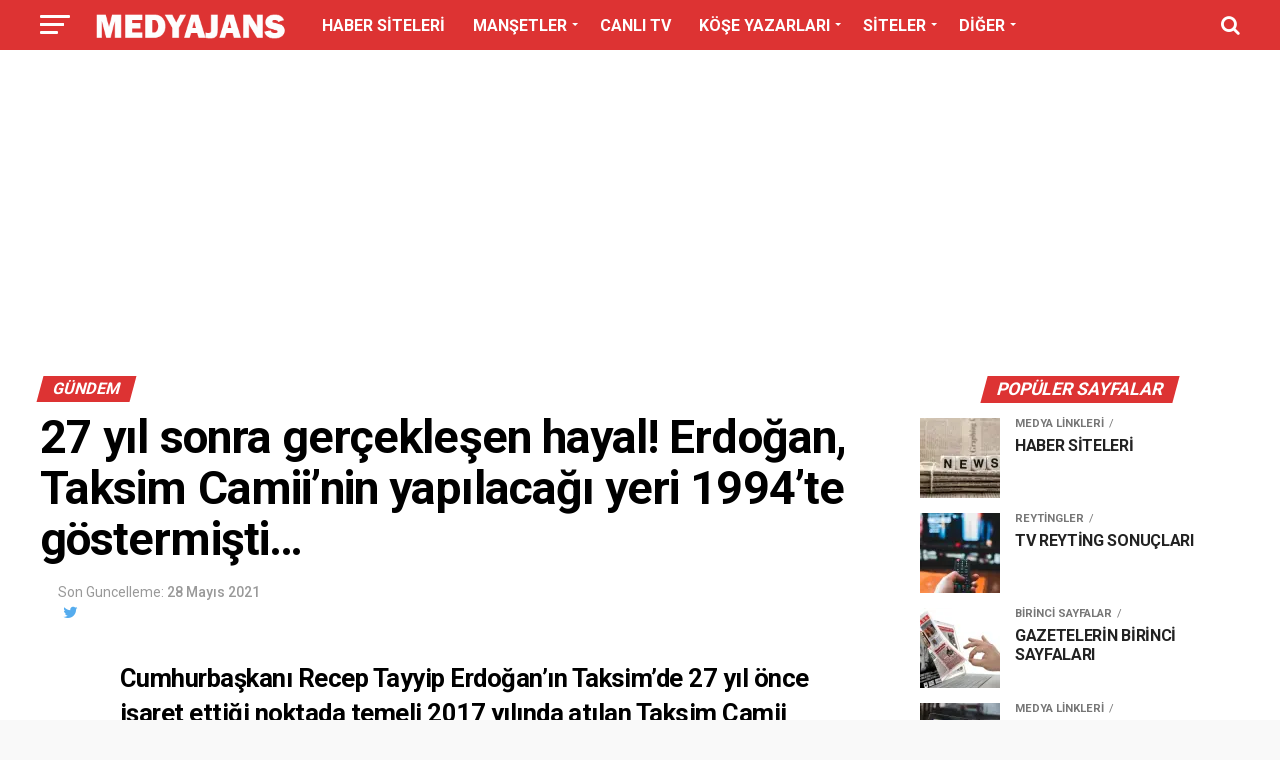

--- FILE ---
content_type: text/html; charset=UTF-8
request_url: https://www.medyajans.com/27-yil-sonra-o-hayal-gerceklesti-erdogan-taksim-camiinin-yapilacagi-yeri-1994te-gostermisti.html
body_size: 66685
content:
<!DOCTYPE html>
<head>
<meta charset="UTF-8" >
<meta name="viewport" id="viewport" content="width=device-width, initial-scale=1.0, maximum-scale=1.0, minimum-scale=1.0, user-scalable=no" />
<link rel="pingback" href="https://www.medyajans.com/xmlrpc.php" />
<meta property="og:type" content="article" />
					<meta property="og:image" content="https://i0.wp.com/www.medyajans.com/wp-content/uploads/2021/05/taksimcamii_erdogan.jpg?resize=613%2C341&#038;ssl=1" />
		<meta name="twitter:image" content="https://i0.wp.com/www.medyajans.com/wp-content/uploads/2021/05/taksimcamii_erdogan.jpg?resize=613%2C341&#038;ssl=1" />
	<meta property="og:url" content="https://www.medyajans.com/27-yil-sonra-o-hayal-gerceklesti-erdogan-taksim-camiinin-yapilacagi-yeri-1994te-gostermisti.html" />
<meta property="og:title" content="27 yıl sonra gerçekleşen hayal! Erdoğan, Taksim Camii&#8217;nin yapılacağı yeri 1994&#8217;te göstermişti&#8230;" />
<meta property="og:description" content="Cumhurbaşkanı Recep Tayyip Erdoğan’ın Taksim’de 27 yıl önce işaret ettiği noktada temeli 2017 yılında atılan Taksim Camii ibadete açıldı. Açılışa Erdoğan da katıldı. Camide ilk cuma namazını Diyanet İşleri Başkanı Ali Erbaş kıldırdı. https://video.twimg.com/ext_tw_video/1375124733667258368/pu/vid/720x720/tkrHau4UjUYNde-W.mp4 19 Ocak 1994 yılında henüz İBB Başkanlığına aday olan Recep Tayyip Erdoğan, seçim kampanyası sırasında gazetecilere Taksim Camii’ni nereye inşa edeceklerini [&hellip;]" />
<meta name="twitter:card" content="summary_large_image">
<meta name="twitter:url" content="https://www.medyajans.com/27-yil-sonra-o-hayal-gerceklesti-erdogan-taksim-camiinin-yapilacagi-yeri-1994te-gostermisti.html">
<meta name="twitter:title" content="27 yıl sonra gerçekleşen hayal! Erdoğan, Taksim Camii&#8217;nin yapılacağı yeri 1994&#8217;te göstermişti&#8230;">
<meta name="twitter:description" content="Cumhurbaşkanı Recep Tayyip Erdoğan’ın Taksim’de 27 yıl önce işaret ettiği noktada temeli 2017 yılında atılan Taksim Camii ibadete açıldı. Açılışa Erdoğan da katıldı. Camide ilk cuma namazını Diyanet İşleri Başkanı Ali Erbaş kıldırdı. https://video.twimg.com/ext_tw_video/1375124733667258368/pu/vid/720x720/tkrHau4UjUYNde-W.mp4 19 Ocak 1994 yılında henüz İBB Başkanlığına aday olan Recep Tayyip Erdoğan, seçim kampanyası sırasında gazetecilere Taksim Camii’ni nereye inşa edeceklerini [&hellip;]">
<title>27 yıl sonra gerçekleşen hayal! Erdoğan, Taksim Camii&#8217;nin yapılacağı yeri 1994&#8217;te göstermişti&#8230; - Medyajans.com</title>
<meta name='robots' content='max-image-preview:large' />
<!-- Jetpack Site Verification Tags -->
<meta name="google-site-verification" content="yNiwkOTJ5VUlNdDFLEU7z4JbGeg4lmR0EtGjG0WPk2U" />
<meta name="msvalidate.01" content="FD78D07434E73593425784265B6A8E06" />
<meta name="yandex-verification" content="ed7bc8884b758068" />
<!-- Google tag (gtag.js) consent mode dataLayer added by Site Kit -->
<script type="text/javascript" id="google_gtagjs-js-consent-mode-data-layer">
/* <![CDATA[ */
window.dataLayer = window.dataLayer || [];function gtag(){dataLayer.push(arguments);}
gtag('consent', 'default', {"ad_personalization":"denied","ad_storage":"denied","ad_user_data":"denied","analytics_storage":"denied","functionality_storage":"denied","security_storage":"denied","personalization_storage":"denied","region":["AT","BE","BG","CH","CY","CZ","DE","DK","EE","ES","FI","FR","GB","GR","HR","HU","IE","IS","IT","LI","LT","LU","LV","MT","NL","NO","PL","PT","RO","SE","SI","SK"],"wait_for_update":500});
window._googlesitekitConsentCategoryMap = {"statistics":["analytics_storage"],"marketing":["ad_storage","ad_user_data","ad_personalization"],"functional":["functionality_storage","security_storage"],"preferences":["personalization_storage"]};
window._googlesitekitConsents = {"ad_personalization":"denied","ad_storage":"denied","ad_user_data":"denied","analytics_storage":"denied","functionality_storage":"denied","security_storage":"denied","personalization_storage":"denied","region":["AT","BE","BG","CH","CY","CZ","DE","DK","EE","ES","FI","FR","GB","GR","HR","HU","IE","IS","IT","LI","LT","LU","LV","MT","NL","NO","PL","PT","RO","SE","SI","SK"],"wait_for_update":500};
/* ]]> */
</script>
<!-- End Google tag (gtag.js) consent mode dataLayer added by Site Kit -->
<link rel='dns-prefetch' href='//www.googletagmanager.com' />
<link rel='dns-prefetch' href='//stats.wp.com' />
<link rel='dns-prefetch' href='//ajax.googleapis.com' />
<link rel='dns-prefetch' href='//fonts.googleapis.com' />
<link rel='dns-prefetch' href='//widgets.wp.com' />
<link rel='dns-prefetch' href='//s0.wp.com' />
<link rel='dns-prefetch' href='//0.gravatar.com' />
<link rel='dns-prefetch' href='//1.gravatar.com' />
<link rel='dns-prefetch' href='//2.gravatar.com' />
<link rel='dns-prefetch' href='//pagead2.googlesyndication.com' />
<link rel='dns-prefetch' href='//fundingchoicesmessages.google.com' />
<link rel='preconnect' href='//i0.wp.com' />
<link rel='preconnect' href='//c0.wp.com' />
<link rel="alternate" type="application/rss+xml" title="Medyajans.com &raquo; akışı" href="https://www.medyajans.com/feed" />
<link rel="alternate" type="application/rss+xml" title="Medyajans.com &raquo; yorum akışı" href="https://www.medyajans.com/comments/feed" />
<link rel="alternate" type="application/rss+xml" title="Medyajans.com &raquo; 27 yıl sonra gerçekleşen hayal! Erdoğan, Taksim Camii&#8217;nin yapılacağı yeri 1994&#8217;te göstermişti&#8230; yorum akışı" href="https://www.medyajans.com/27-yil-sonra-o-hayal-gerceklesti-erdogan-taksim-camiinin-yapilacagi-yeri-1994te-gostermisti.html/feed" />
<link rel="alternate" title="oEmbed (JSON)" type="application/json+oembed" href="https://www.medyajans.com/wp-json/oembed/1.0/embed?url=https%3A%2F%2Fwww.medyajans.com%2F27-yil-sonra-o-hayal-gerceklesti-erdogan-taksim-camiinin-yapilacagi-yeri-1994te-gostermisti.html" />
<link rel="alternate" title="oEmbed (XML)" type="text/xml+oembed" href="https://www.medyajans.com/wp-json/oembed/1.0/embed?url=https%3A%2F%2Fwww.medyajans.com%2F27-yil-sonra-o-hayal-gerceklesti-erdogan-taksim-camiinin-yapilacagi-yeri-1994te-gostermisti.html&#038;format=xml" />
<style id='wp-img-auto-sizes-contain-inline-css' type='text/css'>
img:is([sizes=auto i],[sizes^="auto," i]){contain-intrinsic-size:3000px 1500px}
/*# sourceURL=wp-img-auto-sizes-contain-inline-css */
</style>

<link rel='stylesheet' id='mediaelement-css' href='https://c0.wp.com/c/6.9/wp-includes/js/mediaelement/mediaelementplayer-legacy.min.css' type='text/css' media='all' />
<link rel='stylesheet' id='wp-mediaelement-css' href='https://c0.wp.com/c/6.9/wp-includes/js/mediaelement/wp-mediaelement.min.css' type='text/css' media='all' />
<style id='wp-emoji-styles-inline-css' type='text/css'>

	img.wp-smiley, img.emoji {
		display: inline !important;
		border: none !important;
		box-shadow: none !important;
		height: 1em !important;
		width: 1em !important;
		margin: 0 0.07em !important;
		vertical-align: -0.1em !important;
		background: none !important;
		padding: 0 !important;
	}
/*# sourceURL=wp-emoji-styles-inline-css */
</style>
<link rel='stylesheet' id='wp-block-library-css' href='https://c0.wp.com/c/6.9/wp-includes/css/dist/block-library/style.min.css' type='text/css' media='all' />
<style id='global-styles-inline-css' type='text/css'>
:root{--wp--preset--aspect-ratio--square: 1;--wp--preset--aspect-ratio--4-3: 4/3;--wp--preset--aspect-ratio--3-4: 3/4;--wp--preset--aspect-ratio--3-2: 3/2;--wp--preset--aspect-ratio--2-3: 2/3;--wp--preset--aspect-ratio--16-9: 16/9;--wp--preset--aspect-ratio--9-16: 9/16;--wp--preset--color--black: #000000;--wp--preset--color--cyan-bluish-gray: #abb8c3;--wp--preset--color--white: #ffffff;--wp--preset--color--pale-pink: #f78da7;--wp--preset--color--vivid-red: #cf2e2e;--wp--preset--color--luminous-vivid-orange: #ff6900;--wp--preset--color--luminous-vivid-amber: #fcb900;--wp--preset--color--light-green-cyan: #7bdcb5;--wp--preset--color--vivid-green-cyan: #00d084;--wp--preset--color--pale-cyan-blue: #8ed1fc;--wp--preset--color--vivid-cyan-blue: #0693e3;--wp--preset--color--vivid-purple: #9b51e0;--wp--preset--gradient--vivid-cyan-blue-to-vivid-purple: linear-gradient(135deg,rgb(6,147,227) 0%,rgb(155,81,224) 100%);--wp--preset--gradient--light-green-cyan-to-vivid-green-cyan: linear-gradient(135deg,rgb(122,220,180) 0%,rgb(0,208,130) 100%);--wp--preset--gradient--luminous-vivid-amber-to-luminous-vivid-orange: linear-gradient(135deg,rgb(252,185,0) 0%,rgb(255,105,0) 100%);--wp--preset--gradient--luminous-vivid-orange-to-vivid-red: linear-gradient(135deg,rgb(255,105,0) 0%,rgb(207,46,46) 100%);--wp--preset--gradient--very-light-gray-to-cyan-bluish-gray: linear-gradient(135deg,rgb(238,238,238) 0%,rgb(169,184,195) 100%);--wp--preset--gradient--cool-to-warm-spectrum: linear-gradient(135deg,rgb(74,234,220) 0%,rgb(151,120,209) 20%,rgb(207,42,186) 40%,rgb(238,44,130) 60%,rgb(251,105,98) 80%,rgb(254,248,76) 100%);--wp--preset--gradient--blush-light-purple: linear-gradient(135deg,rgb(255,206,236) 0%,rgb(152,150,240) 100%);--wp--preset--gradient--blush-bordeaux: linear-gradient(135deg,rgb(254,205,165) 0%,rgb(254,45,45) 50%,rgb(107,0,62) 100%);--wp--preset--gradient--luminous-dusk: linear-gradient(135deg,rgb(255,203,112) 0%,rgb(199,81,192) 50%,rgb(65,88,208) 100%);--wp--preset--gradient--pale-ocean: linear-gradient(135deg,rgb(255,245,203) 0%,rgb(182,227,212) 50%,rgb(51,167,181) 100%);--wp--preset--gradient--electric-grass: linear-gradient(135deg,rgb(202,248,128) 0%,rgb(113,206,126) 100%);--wp--preset--gradient--midnight: linear-gradient(135deg,rgb(2,3,129) 0%,rgb(40,116,252) 100%);--wp--preset--font-size--small: 13px;--wp--preset--font-size--medium: 20px;--wp--preset--font-size--large: 36px;--wp--preset--font-size--x-large: 42px;--wp--preset--spacing--20: 0.44rem;--wp--preset--spacing--30: 0.67rem;--wp--preset--spacing--40: 1rem;--wp--preset--spacing--50: 1.5rem;--wp--preset--spacing--60: 2.25rem;--wp--preset--spacing--70: 3.38rem;--wp--preset--spacing--80: 5.06rem;--wp--preset--shadow--natural: 6px 6px 9px rgba(0, 0, 0, 0.2);--wp--preset--shadow--deep: 12px 12px 50px rgba(0, 0, 0, 0.4);--wp--preset--shadow--sharp: 6px 6px 0px rgba(0, 0, 0, 0.2);--wp--preset--shadow--outlined: 6px 6px 0px -3px rgb(255, 255, 255), 6px 6px rgb(0, 0, 0);--wp--preset--shadow--crisp: 6px 6px 0px rgb(0, 0, 0);}:where(.is-layout-flex){gap: 0.5em;}:where(.is-layout-grid){gap: 0.5em;}body .is-layout-flex{display: flex;}.is-layout-flex{flex-wrap: wrap;align-items: center;}.is-layout-flex > :is(*, div){margin: 0;}body .is-layout-grid{display: grid;}.is-layout-grid > :is(*, div){margin: 0;}:where(.wp-block-columns.is-layout-flex){gap: 2em;}:where(.wp-block-columns.is-layout-grid){gap: 2em;}:where(.wp-block-post-template.is-layout-flex){gap: 1.25em;}:where(.wp-block-post-template.is-layout-grid){gap: 1.25em;}.has-black-color{color: var(--wp--preset--color--black) !important;}.has-cyan-bluish-gray-color{color: var(--wp--preset--color--cyan-bluish-gray) !important;}.has-white-color{color: var(--wp--preset--color--white) !important;}.has-pale-pink-color{color: var(--wp--preset--color--pale-pink) !important;}.has-vivid-red-color{color: var(--wp--preset--color--vivid-red) !important;}.has-luminous-vivid-orange-color{color: var(--wp--preset--color--luminous-vivid-orange) !important;}.has-luminous-vivid-amber-color{color: var(--wp--preset--color--luminous-vivid-amber) !important;}.has-light-green-cyan-color{color: var(--wp--preset--color--light-green-cyan) !important;}.has-vivid-green-cyan-color{color: var(--wp--preset--color--vivid-green-cyan) !important;}.has-pale-cyan-blue-color{color: var(--wp--preset--color--pale-cyan-blue) !important;}.has-vivid-cyan-blue-color{color: var(--wp--preset--color--vivid-cyan-blue) !important;}.has-vivid-purple-color{color: var(--wp--preset--color--vivid-purple) !important;}.has-black-background-color{background-color: var(--wp--preset--color--black) !important;}.has-cyan-bluish-gray-background-color{background-color: var(--wp--preset--color--cyan-bluish-gray) !important;}.has-white-background-color{background-color: var(--wp--preset--color--white) !important;}.has-pale-pink-background-color{background-color: var(--wp--preset--color--pale-pink) !important;}.has-vivid-red-background-color{background-color: var(--wp--preset--color--vivid-red) !important;}.has-luminous-vivid-orange-background-color{background-color: var(--wp--preset--color--luminous-vivid-orange) !important;}.has-luminous-vivid-amber-background-color{background-color: var(--wp--preset--color--luminous-vivid-amber) !important;}.has-light-green-cyan-background-color{background-color: var(--wp--preset--color--light-green-cyan) !important;}.has-vivid-green-cyan-background-color{background-color: var(--wp--preset--color--vivid-green-cyan) !important;}.has-pale-cyan-blue-background-color{background-color: var(--wp--preset--color--pale-cyan-blue) !important;}.has-vivid-cyan-blue-background-color{background-color: var(--wp--preset--color--vivid-cyan-blue) !important;}.has-vivid-purple-background-color{background-color: var(--wp--preset--color--vivid-purple) !important;}.has-black-border-color{border-color: var(--wp--preset--color--black) !important;}.has-cyan-bluish-gray-border-color{border-color: var(--wp--preset--color--cyan-bluish-gray) !important;}.has-white-border-color{border-color: var(--wp--preset--color--white) !important;}.has-pale-pink-border-color{border-color: var(--wp--preset--color--pale-pink) !important;}.has-vivid-red-border-color{border-color: var(--wp--preset--color--vivid-red) !important;}.has-luminous-vivid-orange-border-color{border-color: var(--wp--preset--color--luminous-vivid-orange) !important;}.has-luminous-vivid-amber-border-color{border-color: var(--wp--preset--color--luminous-vivid-amber) !important;}.has-light-green-cyan-border-color{border-color: var(--wp--preset--color--light-green-cyan) !important;}.has-vivid-green-cyan-border-color{border-color: var(--wp--preset--color--vivid-green-cyan) !important;}.has-pale-cyan-blue-border-color{border-color: var(--wp--preset--color--pale-cyan-blue) !important;}.has-vivid-cyan-blue-border-color{border-color: var(--wp--preset--color--vivid-cyan-blue) !important;}.has-vivid-purple-border-color{border-color: var(--wp--preset--color--vivid-purple) !important;}.has-vivid-cyan-blue-to-vivid-purple-gradient-background{background: var(--wp--preset--gradient--vivid-cyan-blue-to-vivid-purple) !important;}.has-light-green-cyan-to-vivid-green-cyan-gradient-background{background: var(--wp--preset--gradient--light-green-cyan-to-vivid-green-cyan) !important;}.has-luminous-vivid-amber-to-luminous-vivid-orange-gradient-background{background: var(--wp--preset--gradient--luminous-vivid-amber-to-luminous-vivid-orange) !important;}.has-luminous-vivid-orange-to-vivid-red-gradient-background{background: var(--wp--preset--gradient--luminous-vivid-orange-to-vivid-red) !important;}.has-very-light-gray-to-cyan-bluish-gray-gradient-background{background: var(--wp--preset--gradient--very-light-gray-to-cyan-bluish-gray) !important;}.has-cool-to-warm-spectrum-gradient-background{background: var(--wp--preset--gradient--cool-to-warm-spectrum) !important;}.has-blush-light-purple-gradient-background{background: var(--wp--preset--gradient--blush-light-purple) !important;}.has-blush-bordeaux-gradient-background{background: var(--wp--preset--gradient--blush-bordeaux) !important;}.has-luminous-dusk-gradient-background{background: var(--wp--preset--gradient--luminous-dusk) !important;}.has-pale-ocean-gradient-background{background: var(--wp--preset--gradient--pale-ocean) !important;}.has-electric-grass-gradient-background{background: var(--wp--preset--gradient--electric-grass) !important;}.has-midnight-gradient-background{background: var(--wp--preset--gradient--midnight) !important;}.has-small-font-size{font-size: var(--wp--preset--font-size--small) !important;}.has-medium-font-size{font-size: var(--wp--preset--font-size--medium) !important;}.has-large-font-size{font-size: var(--wp--preset--font-size--large) !important;}.has-x-large-font-size{font-size: var(--wp--preset--font-size--x-large) !important;}
/*# sourceURL=global-styles-inline-css */
</style>

<style id='classic-theme-styles-inline-css' type='text/css'>
/*! This file is auto-generated */
.wp-block-button__link{color:#fff;background-color:#32373c;border-radius:9999px;box-shadow:none;text-decoration:none;padding:calc(.667em + 2px) calc(1.333em + 2px);font-size:1.125em}.wp-block-file__button{background:#32373c;color:#fff;text-decoration:none}
/*# sourceURL=/wp-includes/css/classic-themes.min.css */
</style>
<link rel='stylesheet' id='contact-form-7-css' href='https://www.medyajans.com/wp-content/plugins/contact-form-7/includes/css/styles.css?ver=6.1.4' type='text/css' media='all' />
<link rel='stylesheet' id='secure-copy-content-protection-public-css' href='https://www.medyajans.com/wp-content/plugins/secure-copy-content-protection/public/css/secure-copy-content-protection-public.css?ver=4.9.8' type='text/css' media='all' />
<link rel='stylesheet' id='ql-jquery-ui-css' href='//ajax.googleapis.com/ajax/libs/jqueryui/1.12.1/themes/smoothness/jquery-ui.css?ver=6.9' type='text/css' media='all' />
<link rel='stylesheet' id='mvp-custom-style-css' href='https://www.medyajans.com/wp-content/themes/zox-news/style.css?ver=6.9' type='text/css' media='all' />
<style id='mvp-custom-style-inline-css' type='text/css'>


#mvp-wallpaper {
	background: url() no-repeat 50% 0;
	}

#mvp-foot-copy a {
	color: #330909;
	}

#mvp-content-main p a,
#mvp-content-main ul a,
#mvp-content-main ol a,
.mvp-post-add-main p a,
.mvp-post-add-main ul a,
.mvp-post-add-main ol a {
	box-shadow: inset 0 -4px 0 #330909;
	}

#mvp-content-main p a:hover,
#mvp-content-main ul a:hover,
#mvp-content-main ol a:hover,
.mvp-post-add-main p a:hover,
.mvp-post-add-main ul a:hover,
.mvp-post-add-main ol a:hover {
	background: #330909;
	}

a,
a:visited,
.post-info-name a,
.woocommerce .woocommerce-breadcrumb a {
	color: #494949;
	}

#mvp-side-wrap a:hover {
	color: #494949;
	}

.mvp-fly-top:hover,
.mvp-vid-box-wrap,
ul.mvp-soc-mob-list li.mvp-soc-mob-com {
	background: #dd3333;
	}

nav.mvp-fly-nav-menu ul li.menu-item-has-children:after,
.mvp-feat1-left-wrap span.mvp-cd-cat,
.mvp-widget-feat1-top-story span.mvp-cd-cat,
.mvp-widget-feat2-left-cont span.mvp-cd-cat,
.mvp-widget-dark-feat span.mvp-cd-cat,
.mvp-widget-dark-sub span.mvp-cd-cat,
.mvp-vid-wide-text span.mvp-cd-cat,
.mvp-feat2-top-text span.mvp-cd-cat,
.mvp-feat3-main-story span.mvp-cd-cat,
.mvp-feat3-sub-text span.mvp-cd-cat,
.mvp-feat4-main-text span.mvp-cd-cat,
.woocommerce-message:before,
.woocommerce-info:before,
.woocommerce-message:before {
	color: #dd3333;
	}

#searchform input,
.mvp-authors-name {
	border-bottom: 1px solid #dd3333;
	}

.mvp-fly-top:hover {
	border-top: 1px solid #dd3333;
	border-left: 1px solid #dd3333;
	border-bottom: 1px solid #dd3333;
	}

.woocommerce .widget_price_filter .ui-slider .ui-slider-handle,
.woocommerce #respond input#submit.alt,
.woocommerce a.button.alt,
.woocommerce button.button.alt,
.woocommerce input.button.alt,
.woocommerce #respond input#submit.alt:hover,
.woocommerce a.button.alt:hover,
.woocommerce button.button.alt:hover,
.woocommerce input.button.alt:hover {
	background-color: #dd3333;
	}

.woocommerce-error,
.woocommerce-info,
.woocommerce-message {
	border-top-color: #dd3333;
	}

ul.mvp-feat1-list-buts li.active span.mvp-feat1-list-but,
span.mvp-widget-home-title,
span.mvp-post-cat,
span.mvp-feat1-pop-head {
	background: #dd3333;
	}

.woocommerce span.onsale {
	background-color: #dd3333;
	}

.mvp-widget-feat2-side-more-but,
.woocommerce .star-rating span:before,
span.mvp-prev-next-label,
.mvp-cat-date-wrap .sticky {
	color: #dd3333 !important;
	}

#mvp-main-nav-top,
#mvp-fly-wrap,
.mvp-soc-mob-right,
#mvp-main-nav-small-cont {
	background: #dd3333;
	}

#mvp-main-nav-small .mvp-fly-but-wrap span,
#mvp-main-nav-small .mvp-search-but-wrap span,
.mvp-nav-top-left .mvp-fly-but-wrap span,
#mvp-fly-wrap .mvp-fly-but-wrap span {
	background: #ffffff;
	}

.mvp-nav-top-right .mvp-nav-search-but,
span.mvp-fly-soc-head,
.mvp-soc-mob-right i,
#mvp-main-nav-small span.mvp-nav-search-but,
#mvp-main-nav-small .mvp-nav-menu ul li a  {
	color: #ffffff;
	}

#mvp-main-nav-small .mvp-nav-menu ul li.menu-item-has-children a:after {
	border-color: #ffffff transparent transparent transparent;
	}

#mvp-nav-top-wrap span.mvp-nav-search-but:hover,
#mvp-main-nav-small span.mvp-nav-search-but:hover {
	color: #3d3d3d;
	}

#mvp-nav-top-wrap .mvp-fly-but-wrap:hover span,
#mvp-main-nav-small .mvp-fly-but-wrap:hover span,
span.mvp-woo-cart-num:hover {
	background: #3d3d3d;
	}

#mvp-main-nav-bot-cont {
	background: #dd3333;
	}

#mvp-nav-bot-wrap .mvp-fly-but-wrap span,
#mvp-nav-bot-wrap .mvp-search-but-wrap span {
	background: #ffffff;
	}

#mvp-nav-bot-wrap span.mvp-nav-search-but,
#mvp-nav-bot-wrap .mvp-nav-menu ul li a {
	color: #ffffff;
	}

#mvp-nav-bot-wrap .mvp-nav-menu ul li.menu-item-has-children a:after {
	border-color: #ffffff transparent transparent transparent;
	}

.mvp-nav-menu ul li:hover a {
	border-bottom: 5px solid #ffffff;
	}

#mvp-nav-bot-wrap .mvp-fly-but-wrap:hover span {
	background: #ffffff;
	}

#mvp-nav-bot-wrap span.mvp-nav-search-but:hover {
	color: #ffffff;
	}

body,
.mvp-feat1-feat-text p,
.mvp-feat2-top-text p,
.mvp-feat3-main-text p,
.mvp-feat3-sub-text p,
#searchform input,
.mvp-author-info-text,
span.mvp-post-excerpt,
.mvp-nav-menu ul li ul.sub-menu li a,
nav.mvp-fly-nav-menu ul li a,
.mvp-ad-label,
span.mvp-feat-caption,
.mvp-post-tags a,
.mvp-post-tags a:visited,
span.mvp-author-box-name a,
#mvp-author-box-text p,
.mvp-post-gallery-text p,
ul.mvp-soc-mob-list li span,
#comments,
h3#reply-title,
h2.comments,
#mvp-foot-copy p,
span.mvp-fly-soc-head,
.mvp-post-tags-header,
span.mvp-prev-next-label,
span.mvp-post-add-link-but,
#mvp-comments-button a,
#mvp-comments-button span.mvp-comment-but-text,
.woocommerce ul.product_list_widget span.product-title,
.woocommerce ul.product_list_widget li a,
.woocommerce #reviews #comments ol.commentlist li .comment-text p.meta,
.woocommerce div.product p.price,
.woocommerce div.product p.price ins,
.woocommerce div.product p.price del,
.woocommerce ul.products li.product .price del,
.woocommerce ul.products li.product .price ins,
.woocommerce ul.products li.product .price,
.woocommerce #respond input#submit,
.woocommerce a.button,
.woocommerce button.button,
.woocommerce input.button,
.woocommerce .widget_price_filter .price_slider_amount .button,
.woocommerce span.onsale,
.woocommerce-review-link,
#woo-content p.woocommerce-result-count,
.woocommerce div.product .woocommerce-tabs ul.tabs li a,
a.mvp-inf-more-but,
span.mvp-cont-read-but,
span.mvp-cd-cat,
span.mvp-cd-date,
.mvp-feat4-main-text p,
span.mvp-woo-cart-num,
span.mvp-widget-home-title2,
.wp-caption,
#mvp-content-main p.wp-caption-text,
.gallery-caption,
.mvp-post-add-main p.wp-caption-text,
#bbpress-forums,
#bbpress-forums p,
.protected-post-form input,
#mvp-feat6-text p {
	font-family: 'Roboto', sans-serif;
	font-display: swap;
	}

.mvp-blog-story-text p,
span.mvp-author-page-desc,
#mvp-404 p,
.mvp-widget-feat1-bot-text p,
.mvp-widget-feat2-left-text p,
.mvp-flex-story-text p,
.mvp-search-text p,
#mvp-content-main p,
.mvp-post-add-main p,
#mvp-content-main ul li,
#mvp-content-main ol li,
.rwp-summary,
.rwp-u-review__comment,
.mvp-feat5-mid-main-text p,
.mvp-feat5-small-main-text p,
#mvp-content-main .wp-block-button__link,
.wp-block-audio figcaption,
.wp-block-video figcaption,
.wp-block-embed figcaption,
.wp-block-verse pre,
pre.wp-block-verse {
	font-family: 'Roboto', sans-serif;
	font-display: swap;
	}

.mvp-nav-menu ul li a,
#mvp-foot-menu ul li a {
	font-family: 'Roboto', sans-serif;
	font-display: swap;
	}


.mvp-feat1-sub-text h2,
.mvp-feat1-pop-text h2,
.mvp-feat1-list-text h2,
.mvp-widget-feat1-top-text h2,
.mvp-widget-feat1-bot-text h2,
.mvp-widget-dark-feat-text h2,
.mvp-widget-dark-sub-text h2,
.mvp-widget-feat2-left-text h2,
.mvp-widget-feat2-right-text h2,
.mvp-blog-story-text h2,
.mvp-flex-story-text h2,
.mvp-vid-wide-more-text p,
.mvp-prev-next-text p,
.mvp-related-text,
.mvp-post-more-text p,
h2.mvp-authors-latest a,
.mvp-feat2-bot-text h2,
.mvp-feat3-sub-text h2,
.mvp-feat3-main-text h2,
.mvp-feat4-main-text h2,
.mvp-feat5-text h2,
.mvp-feat5-mid-main-text h2,
.mvp-feat5-small-main-text h2,
.mvp-feat5-mid-sub-text h2,
#mvp-feat6-text h2,
.alp-related-posts-wrapper .alp-related-post .post-title {
	font-family: 'Roboto', sans-serif;
	font-display: swap;
	}

.mvp-feat2-top-text h2,
.mvp-feat1-feat-text h2,
h1.mvp-post-title,
h1.mvp-post-title-wide,
.mvp-drop-nav-title h4,
#mvp-content-main blockquote p,
.mvp-post-add-main blockquote p,
#mvp-content-main p.has-large-font-size,
#mvp-404 h1,
#woo-content h1.page-title,
.woocommerce div.product .product_title,
.woocommerce ul.products li.product h3,
.alp-related-posts .current .post-title {
	font-family: 'Roboto', sans-serif;
	font-display: swap;
	}

span.mvp-feat1-pop-head,
.mvp-feat1-pop-text:before,
span.mvp-feat1-list-but,
span.mvp-widget-home-title,
.mvp-widget-feat2-side-more,
span.mvp-post-cat,
span.mvp-page-head,
h1.mvp-author-top-head,
.mvp-authors-name,
#mvp-content-main h1,
#mvp-content-main h2,
#mvp-content-main h3,
#mvp-content-main h4,
#mvp-content-main h5,
#mvp-content-main h6,
.woocommerce .related h2,
.woocommerce div.product .woocommerce-tabs .panel h2,
.woocommerce div.product .product_title,
.mvp-feat5-side-list .mvp-feat1-list-img:after {
	font-family: 'Roboto', sans-serif;
	font-display: swap;
	}

	

	.mvp-vid-box-wrap,
	.mvp-feat1-left-wrap span.mvp-cd-cat,
	.mvp-widget-feat1-top-story span.mvp-cd-cat,
	.mvp-widget-feat2-left-cont span.mvp-cd-cat,
	.mvp-widget-dark-feat span.mvp-cd-cat,
	.mvp-widget-dark-sub span.mvp-cd-cat,
	.mvp-vid-wide-text span.mvp-cd-cat,
	.mvp-feat2-top-text span.mvp-cd-cat,
	.mvp-feat3-main-story span.mvp-cd-cat {
		color: #fff;
		}
		

	#mvp-main-body-wrap {
		padding-top: 20px;
		}
	#mvp-feat2-wrap,
	#mvp-feat4-wrap,
	#mvp-post-feat-img-wide,
	#mvp-vid-wide-wrap {
		margin-top: -20px;
		}
	@media screen and (max-width: 479px) {
		#mvp-main-body-wrap {
			padding-top: 15px;
			}
		#mvp-feat2-wrap,
		#mvp-feat4-wrap,
		#mvp-post-feat-img-wide,
		#mvp-vid-wide-wrap {
			margin-top: -15px;
			}
		}
		

	#mvp-leader-wrap {
		position: relative;
		}
	#mvp-site-main {
		margin-top: 0;
		}
	#mvp-leader-wrap {
		top: 0 !important;
		}
		

	.mvp-nav-links {
		display: none;
		}
		

	.alp-advert {
		display: none;
	}
	.alp-related-posts-wrapper .alp-related-posts .current {
		margin: 0 0 10px;
	}
		
/*# sourceURL=mvp-custom-style-inline-css */
</style>
<link rel='stylesheet' id='mvp-reset-css' href='https://www.medyajans.com/wp-content/themes/zox-news/css/reset.css?ver=6.9' type='text/css' media='all' />
<link rel='stylesheet' id='fontawesome-css' href='https://www.medyajans.com/wp-content/plugins/better-post-views/includes/libs/better-framework/assets/css/font-awesome.min.css?ver=3.10.17' type='text/css' media='all' />
<link crossorigin="anonymous" rel='stylesheet' id='mvp-fonts-css' href='//fonts.googleapis.com/css?family=Roboto%3A300%2C400%2C700%2C900%7COswald%3A400%2C700%7CAdvent+Pro%3A700%7COpen+Sans%3A700%7CAnton%3A400Roboto%3A100%2C200%2C300%2C400%2C500%2C600%2C700%2C800%2C900%7CRoboto%3A100%2C200%2C300%2C400%2C500%2C600%2C700%2C800%2C900%7CRoboto%3A100%2C200%2C300%2C400%2C500%2C600%2C700%2C800%2C900%7CRoboto%3A100%2C200%2C300%2C400%2C500%2C600%2C700%2C800%2C900%7CRoboto%3A100%2C200%2C300%2C400%2C500%2C600%2C700%2C800%2C900%7CRoboto%3A100%2C200%2C300%2C400%2C500%2C600%2C700%2C800%2C900%26subset%3Dlatin%2Clatin-ext%2Ccyrillic%2Ccyrillic-ext%2Cgreek-ext%2Cgreek%2Cvietnamese%26display%3Dswap' type='text/css' media='all' />
<link rel='stylesheet' id='mvp-media-queries-css' href='https://www.medyajans.com/wp-content/themes/zox-news/css/media-queries.css?ver=6.9' type='text/css' media='all' />
<link rel='stylesheet' id='jetpack_likes-css' href='https://c0.wp.com/p/jetpack/15.4/modules/likes/style.css' type='text/css' media='all' />
<link rel='stylesheet' id='sharedaddy-css' href='https://c0.wp.com/p/jetpack/15.4/modules/sharedaddy/sharing.css' type='text/css' media='all' />
<link rel='stylesheet' id='social-logos-css' href='https://c0.wp.com/p/jetpack/15.4/_inc/social-logos/social-logos.min.css' type='text/css' media='all' />
<script type="text/javascript" src="https://c0.wp.com/c/6.9/wp-includes/js/jquery/jquery.min.js" id="jquery-core-js"></script>
<script type="text/javascript" src="https://c0.wp.com/c/6.9/wp-includes/js/jquery/jquery-migrate.min.js" id="jquery-migrate-js"></script>

<!-- Site Kit tarafından eklenen Google etiketi (gtag.js) snippet&#039;i -->
<!-- Google Analytics snippet added by Site Kit -->
<script type="text/javascript" src="https://www.googletagmanager.com/gtag/js?id=G-DXM9Y222JT" id="google_gtagjs-js" async></script>
<script type="text/javascript" id="google_gtagjs-js-after">
/* <![CDATA[ */
window.dataLayer = window.dataLayer || [];function gtag(){dataLayer.push(arguments);}
gtag("set","linker",{"domains":["www.medyajans.com"]});
gtag("js", new Date());
gtag("set", "developer_id.dZTNiMT", true);
gtag("config", "G-DXM9Y222JT", {"googlesitekit_post_author":"Medyajans.com","googlesitekit_post_date":"20210528"});
//# sourceURL=google_gtagjs-js-after
/* ]]> */
</script>
<link rel="https://api.w.org/" href="https://www.medyajans.com/wp-json/" /><link rel="alternate" title="JSON" type="application/json" href="https://www.medyajans.com/wp-json/wp/v2/posts/23512" /><link rel="EditURI" type="application/rsd+xml" title="RSD" href="https://www.medyajans.com/xmlrpc.php?rsd" />
<meta name="generator" content="WordPress 6.9" />
<link rel="canonical" href="https://www.medyajans.com/27-yil-sonra-o-hayal-gerceklesti-erdogan-taksim-camiinin-yapilacagi-yeri-1994te-gostermisti.html" />
<link rel='shortlink' href='https://wp.me/pbXbK8-67e' />
<style type="text/css">
.feedzy-rss-link-icon:after {
	content: url("https://www.medyajans.com/wp-content/plugins/feedzy-rss-feeds/img/external-link.png");
	margin-left: 3px;
}
</style>
		<meta name="generator" content="Site Kit by Google 1.171.0" />	<style>img#wpstats{display:none}</style>
		
<!-- Site Kit tarafından eklenen Google AdSense meta etiketleri -->
<meta name="google-adsense-platform-account" content="ca-host-pub-2644536267352236">
<meta name="google-adsense-platform-domain" content="sitekit.withgoogle.com">
<!-- Site Kit tarafından eklenen Google AdSense meta etiketlerine son verin -->
<meta name="description" content="Cumhurbaşkanı Recep Tayyip Erdoğan’ın Taksim’de 27 yıl önce işaret ettiği noktada temeli 2017 yılında atılan Taksim Camii ibadete açıldı. Açılışa Erdoğan da katıldı. Camide ilk cuma namazını Diyanet İşleri Başkanı Ali Erbaş kıldırdı. https://video.twimg.com/ext_tw_video/1375124733667258368/pu/vid/720x720/tkrHau4UjUYNde-W.mp4 19 Ocak 1994 yılında henüz İBB Başkanlığına aday olan Recep Tayyip Erdoğan, seçim kampanyası sırasında gazetecilere Taksim Camii’ni nereye inşa edeceklerini&hellip;" />
<style type="text/css" id="custom-background-css">
body.custom-background { background-color: #f9f9f9; }
</style>
	<link rel="amphtml" href="https://www.medyajans.com/27-yil-sonra-o-hayal-gerceklesti-erdogan-taksim-camiinin-yapilacagi-yeri-1994te-gostermisti.html/amp">
<!-- Google Tag Manager snippet added by Site Kit -->
<script type="text/javascript">
/* <![CDATA[ */

			( function( w, d, s, l, i ) {
				w[l] = w[l] || [];
				w[l].push( {'gtm.start': new Date().getTime(), event: 'gtm.js'} );
				var f = d.getElementsByTagName( s )[0],
					j = d.createElement( s ), dl = l != 'dataLayer' ? '&l=' + l : '';
				j.async = true;
				j.src = 'https://www.googletagmanager.com/gtm.js?id=' + i + dl;
				f.parentNode.insertBefore( j, f );
			} )( window, document, 'script', 'dataLayer', 'GTM-MDQ2BPN' );
			
/* ]]> */
</script>

<!-- End Google Tag Manager snippet added by Site Kit -->

<!-- Google AdSense snippet added by Site Kit -->
<script type="text/javascript" async="async" src="https://pagead2.googlesyndication.com/pagead/js/adsbygoogle.js?client=ca-pub-7082639917390754&amp;host=ca-host-pub-2644536267352236" crossorigin="anonymous"></script>

<!-- End Google AdSense snippet added by Site Kit -->

<!-- Google AdSense Reklam Engelleme İptal snippet&#039;i Site Kit tarafından eklendi -->
<script async src="https://fundingchoicesmessages.google.com/i/pub-7082639917390754?ers=1" nonce="lGv3zBH4OpqPhk8WS3eaVg"></script><script nonce="lGv3zBH4OpqPhk8WS3eaVg">(function() {function signalGooglefcPresent() {if (!window.frames['googlefcPresent']) {if (document.body) {const iframe = document.createElement('iframe'); iframe.style = 'width: 0; height: 0; border: none; z-index: -1000; left: -1000px; top: -1000px;'; iframe.style.display = 'none'; iframe.name = 'googlefcPresent'; document.body.appendChild(iframe);} else {setTimeout(signalGooglefcPresent, 0);}}}signalGooglefcPresent();})();</script>
<!-- Site Kit tarafından eklenen Google AdSense Reklam Engelleme İptal snippet&#039;ini sonlandır -->

<!-- Google AdSense Reklam Engelleme İptal Hata Koruması snippet&#039;i Site Kit tarafından eklendi -->
<script>(function(){'use strict';function aa(a){var b=0;return function(){return b<a.length?{done:!1,value:a[b++]}:{done:!0}}}var ba="function"==typeof Object.defineProperties?Object.defineProperty:function(a,b,c){if(a==Array.prototype||a==Object.prototype)return a;a[b]=c.value;return a};
function ea(a){a=["object"==typeof globalThis&&globalThis,a,"object"==typeof window&&window,"object"==typeof self&&self,"object"==typeof global&&global];for(var b=0;b<a.length;++b){var c=a[b];if(c&&c.Math==Math)return c}throw Error("Cannot find global object");}var fa=ea(this);function ha(a,b){if(b)a:{var c=fa;a=a.split(".");for(var d=0;d<a.length-1;d++){var e=a[d];if(!(e in c))break a;c=c[e]}a=a[a.length-1];d=c[a];b=b(d);b!=d&&null!=b&&ba(c,a,{configurable:!0,writable:!0,value:b})}}
var ia="function"==typeof Object.create?Object.create:function(a){function b(){}b.prototype=a;return new b},l;if("function"==typeof Object.setPrototypeOf)l=Object.setPrototypeOf;else{var m;a:{var ja={a:!0},ka={};try{ka.__proto__=ja;m=ka.a;break a}catch(a){}m=!1}l=m?function(a,b){a.__proto__=b;if(a.__proto__!==b)throw new TypeError(a+" is not extensible");return a}:null}var la=l;
function n(a,b){a.prototype=ia(b.prototype);a.prototype.constructor=a;if(la)la(a,b);else for(var c in b)if("prototype"!=c)if(Object.defineProperties){var d=Object.getOwnPropertyDescriptor(b,c);d&&Object.defineProperty(a,c,d)}else a[c]=b[c];a.A=b.prototype}function ma(){for(var a=Number(this),b=[],c=a;c<arguments.length;c++)b[c-a]=arguments[c];return b}
var na="function"==typeof Object.assign?Object.assign:function(a,b){for(var c=1;c<arguments.length;c++){var d=arguments[c];if(d)for(var e in d)Object.prototype.hasOwnProperty.call(d,e)&&(a[e]=d[e])}return a};ha("Object.assign",function(a){return a||na});/*

 Copyright The Closure Library Authors.
 SPDX-License-Identifier: Apache-2.0
*/
var p=this||self;function q(a){return a};var t,u;a:{for(var oa=["CLOSURE_FLAGS"],v=p,x=0;x<oa.length;x++)if(v=v[oa[x]],null==v){u=null;break a}u=v}var pa=u&&u[610401301];t=null!=pa?pa:!1;var z,qa=p.navigator;z=qa?qa.userAgentData||null:null;function A(a){return t?z?z.brands.some(function(b){return(b=b.brand)&&-1!=b.indexOf(a)}):!1:!1}function B(a){var b;a:{if(b=p.navigator)if(b=b.userAgent)break a;b=""}return-1!=b.indexOf(a)};function C(){return t?!!z&&0<z.brands.length:!1}function D(){return C()?A("Chromium"):(B("Chrome")||B("CriOS"))&&!(C()?0:B("Edge"))||B("Silk")};var ra=C()?!1:B("Trident")||B("MSIE");!B("Android")||D();D();B("Safari")&&(D()||(C()?0:B("Coast"))||(C()?0:B("Opera"))||(C()?0:B("Edge"))||(C()?A("Microsoft Edge"):B("Edg/"))||C()&&A("Opera"));var sa={},E=null;var ta="undefined"!==typeof Uint8Array,ua=!ra&&"function"===typeof btoa;var F="function"===typeof Symbol&&"symbol"===typeof Symbol()?Symbol():void 0,G=F?function(a,b){a[F]|=b}:function(a,b){void 0!==a.g?a.g|=b:Object.defineProperties(a,{g:{value:b,configurable:!0,writable:!0,enumerable:!1}})};function va(a){var b=H(a);1!==(b&1)&&(Object.isFrozen(a)&&(a=Array.prototype.slice.call(a)),I(a,b|1))}
var H=F?function(a){return a[F]|0}:function(a){return a.g|0},J=F?function(a){return a[F]}:function(a){return a.g},I=F?function(a,b){a[F]=b}:function(a,b){void 0!==a.g?a.g=b:Object.defineProperties(a,{g:{value:b,configurable:!0,writable:!0,enumerable:!1}})};function wa(){var a=[];G(a,1);return a}function xa(a,b){I(b,(a|0)&-99)}function K(a,b){I(b,(a|34)&-73)}function L(a){a=a>>11&1023;return 0===a?536870912:a};var M={};function N(a){return null!==a&&"object"===typeof a&&!Array.isArray(a)&&a.constructor===Object}var O,ya=[];I(ya,39);O=Object.freeze(ya);var P;function Q(a,b){P=b;a=new a(b);P=void 0;return a}
function R(a,b,c){null==a&&(a=P);P=void 0;if(null==a){var d=96;c?(a=[c],d|=512):a=[];b&&(d=d&-2095105|(b&1023)<<11)}else{if(!Array.isArray(a))throw Error();d=H(a);if(d&64)return a;d|=64;if(c&&(d|=512,c!==a[0]))throw Error();a:{c=a;var e=c.length;if(e){var f=e-1,g=c[f];if(N(g)){d|=256;b=(d>>9&1)-1;e=f-b;1024<=e&&(za(c,b,g),e=1023);d=d&-2095105|(e&1023)<<11;break a}}b&&(g=(d>>9&1)-1,b=Math.max(b,e-g),1024<b&&(za(c,g,{}),d|=256,b=1023),d=d&-2095105|(b&1023)<<11)}}I(a,d);return a}
function za(a,b,c){for(var d=1023+b,e=a.length,f=d;f<e;f++){var g=a[f];null!=g&&g!==c&&(c[f-b]=g)}a.length=d+1;a[d]=c};function Aa(a){switch(typeof a){case "number":return isFinite(a)?a:String(a);case "boolean":return a?1:0;case "object":if(a&&!Array.isArray(a)&&ta&&null!=a&&a instanceof Uint8Array){if(ua){for(var b="",c=0,d=a.length-10240;c<d;)b+=String.fromCharCode.apply(null,a.subarray(c,c+=10240));b+=String.fromCharCode.apply(null,c?a.subarray(c):a);a=btoa(b)}else{void 0===b&&(b=0);if(!E){E={};c="ABCDEFGHIJKLMNOPQRSTUVWXYZabcdefghijklmnopqrstuvwxyz0123456789".split("");d=["+/=","+/","-_=","-_.","-_"];for(var e=
0;5>e;e++){var f=c.concat(d[e].split(""));sa[e]=f;for(var g=0;g<f.length;g++){var h=f[g];void 0===E[h]&&(E[h]=g)}}}b=sa[b];c=Array(Math.floor(a.length/3));d=b[64]||"";for(e=f=0;f<a.length-2;f+=3){var k=a[f],w=a[f+1];h=a[f+2];g=b[k>>2];k=b[(k&3)<<4|w>>4];w=b[(w&15)<<2|h>>6];h=b[h&63];c[e++]=g+k+w+h}g=0;h=d;switch(a.length-f){case 2:g=a[f+1],h=b[(g&15)<<2]||d;case 1:a=a[f],c[e]=b[a>>2]+b[(a&3)<<4|g>>4]+h+d}a=c.join("")}return a}}return a};function Ba(a,b,c){a=Array.prototype.slice.call(a);var d=a.length,e=b&256?a[d-1]:void 0;d+=e?-1:0;for(b=b&512?1:0;b<d;b++)a[b]=c(a[b]);if(e){b=a[b]={};for(var f in e)Object.prototype.hasOwnProperty.call(e,f)&&(b[f]=c(e[f]))}return a}function Da(a,b,c,d,e,f){if(null!=a){if(Array.isArray(a))a=e&&0==a.length&&H(a)&1?void 0:f&&H(a)&2?a:Ea(a,b,c,void 0!==d,e,f);else if(N(a)){var g={},h;for(h in a)Object.prototype.hasOwnProperty.call(a,h)&&(g[h]=Da(a[h],b,c,d,e,f));a=g}else a=b(a,d);return a}}
function Ea(a,b,c,d,e,f){var g=d||c?H(a):0;d=d?!!(g&32):void 0;a=Array.prototype.slice.call(a);for(var h=0;h<a.length;h++)a[h]=Da(a[h],b,c,d,e,f);c&&c(g,a);return a}function Fa(a){return a.s===M?a.toJSON():Aa(a)};function Ga(a,b,c){c=void 0===c?K:c;if(null!=a){if(ta&&a instanceof Uint8Array)return b?a:new Uint8Array(a);if(Array.isArray(a)){var d=H(a);if(d&2)return a;if(b&&!(d&64)&&(d&32||0===d))return I(a,d|34),a;a=Ea(a,Ga,d&4?K:c,!0,!1,!0);b=H(a);b&4&&b&2&&Object.freeze(a);return a}a.s===M&&(b=a.h,c=J(b),a=c&2?a:Q(a.constructor,Ha(b,c,!0)));return a}}function Ha(a,b,c){var d=c||b&2?K:xa,e=!!(b&32);a=Ba(a,b,function(f){return Ga(f,e,d)});G(a,32|(c?2:0));return a};function Ia(a,b){a=a.h;return Ja(a,J(a),b)}function Ja(a,b,c,d){if(-1===c)return null;if(c>=L(b)){if(b&256)return a[a.length-1][c]}else{var e=a.length;if(d&&b&256&&(d=a[e-1][c],null!=d))return d;b=c+((b>>9&1)-1);if(b<e)return a[b]}}function Ka(a,b,c,d,e){var f=L(b);if(c>=f||e){e=b;if(b&256)f=a[a.length-1];else{if(null==d)return;f=a[f+((b>>9&1)-1)]={};e|=256}f[c]=d;e&=-1025;e!==b&&I(a,e)}else a[c+((b>>9&1)-1)]=d,b&256&&(d=a[a.length-1],c in d&&delete d[c]),b&1024&&I(a,b&-1025)}
function La(a,b){var c=Ma;var d=void 0===d?!1:d;var e=a.h;var f=J(e),g=Ja(e,f,b,d);var h=!1;if(null==g||"object"!==typeof g||(h=Array.isArray(g))||g.s!==M)if(h){var k=h=H(g);0===k&&(k|=f&32);k|=f&2;k!==h&&I(g,k);c=new c(g)}else c=void 0;else c=g;c!==g&&null!=c&&Ka(e,f,b,c,d);e=c;if(null==e)return e;a=a.h;f=J(a);f&2||(g=e,c=g.h,h=J(c),g=h&2?Q(g.constructor,Ha(c,h,!1)):g,g!==e&&(e=g,Ka(a,f,b,e,d)));return e}function Na(a,b){a=Ia(a,b);return null==a||"string"===typeof a?a:void 0}
function Oa(a,b){a=Ia(a,b);return null!=a?a:0}function S(a,b){a=Na(a,b);return null!=a?a:""};function T(a,b,c){this.h=R(a,b,c)}T.prototype.toJSON=function(){var a=Ea(this.h,Fa,void 0,void 0,!1,!1);return Pa(this,a,!0)};T.prototype.s=M;T.prototype.toString=function(){return Pa(this,this.h,!1).toString()};
function Pa(a,b,c){var d=a.constructor.v,e=L(J(c?a.h:b)),f=!1;if(d){if(!c){b=Array.prototype.slice.call(b);var g;if(b.length&&N(g=b[b.length-1]))for(f=0;f<d.length;f++)if(d[f]>=e){Object.assign(b[b.length-1]={},g);break}f=!0}e=b;c=!c;g=J(a.h);a=L(g);g=(g>>9&1)-1;for(var h,k,w=0;w<d.length;w++)if(k=d[w],k<a){k+=g;var r=e[k];null==r?e[k]=c?O:wa():c&&r!==O&&va(r)}else h||(r=void 0,e.length&&N(r=e[e.length-1])?h=r:e.push(h={})),r=h[k],null==h[k]?h[k]=c?O:wa():c&&r!==O&&va(r)}d=b.length;if(!d)return b;
var Ca;if(N(h=b[d-1])){a:{var y=h;e={};c=!1;for(var ca in y)Object.prototype.hasOwnProperty.call(y,ca)&&(a=y[ca],Array.isArray(a)&&a!=a&&(c=!0),null!=a?e[ca]=a:c=!0);if(c){for(var rb in e){y=e;break a}y=null}}y!=h&&(Ca=!0);d--}for(;0<d;d--){h=b[d-1];if(null!=h)break;var cb=!0}if(!Ca&&!cb)return b;var da;f?da=b:da=Array.prototype.slice.call(b,0,d);b=da;f&&(b.length=d);y&&b.push(y);return b};function Qa(a){return function(b){if(null==b||""==b)b=new a;else{b=JSON.parse(b);if(!Array.isArray(b))throw Error(void 0);G(b,32);b=Q(a,b)}return b}};function Ra(a){this.h=R(a)}n(Ra,T);var Sa=Qa(Ra);var U;function V(a){this.g=a}V.prototype.toString=function(){return this.g+""};var Ta={};function Ua(){return Math.floor(2147483648*Math.random()).toString(36)+Math.abs(Math.floor(2147483648*Math.random())^Date.now()).toString(36)};function Va(a,b){b=String(b);"application/xhtml+xml"===a.contentType&&(b=b.toLowerCase());return a.createElement(b)}function Wa(a){this.g=a||p.document||document}Wa.prototype.appendChild=function(a,b){a.appendChild(b)};/*

 SPDX-License-Identifier: Apache-2.0
*/
function Xa(a,b){a.src=b instanceof V&&b.constructor===V?b.g:"type_error:TrustedResourceUrl";var c,d;(c=(b=null==(d=(c=(a.ownerDocument&&a.ownerDocument.defaultView||window).document).querySelector)?void 0:d.call(c,"script[nonce]"))?b.nonce||b.getAttribute("nonce")||"":"")&&a.setAttribute("nonce",c)};function Ya(a){a=void 0===a?document:a;return a.createElement("script")};function Za(a,b,c,d,e,f){try{var g=a.g,h=Ya(g);h.async=!0;Xa(h,b);g.head.appendChild(h);h.addEventListener("load",function(){e();d&&g.head.removeChild(h)});h.addEventListener("error",function(){0<c?Za(a,b,c-1,d,e,f):(d&&g.head.removeChild(h),f())})}catch(k){f()}};var $a=p.atob("aHR0cHM6Ly93d3cuZ3N0YXRpYy5jb20vaW1hZ2VzL2ljb25zL21hdGVyaWFsL3N5c3RlbS8xeC93YXJuaW5nX2FtYmVyXzI0ZHAucG5n"),ab=p.atob("WW91IGFyZSBzZWVpbmcgdGhpcyBtZXNzYWdlIGJlY2F1c2UgYWQgb3Igc2NyaXB0IGJsb2NraW5nIHNvZnR3YXJlIGlzIGludGVyZmVyaW5nIHdpdGggdGhpcyBwYWdlLg=="),bb=p.atob("RGlzYWJsZSBhbnkgYWQgb3Igc2NyaXB0IGJsb2NraW5nIHNvZnR3YXJlLCB0aGVuIHJlbG9hZCB0aGlzIHBhZ2Uu");function db(a,b,c){this.i=a;this.l=new Wa(this.i);this.g=null;this.j=[];this.m=!1;this.u=b;this.o=c}
function eb(a){if(a.i.body&&!a.m){var b=function(){fb(a);p.setTimeout(function(){return gb(a,3)},50)};Za(a.l,a.u,2,!0,function(){p[a.o]||b()},b);a.m=!0}}
function fb(a){for(var b=W(1,5),c=0;c<b;c++){var d=X(a);a.i.body.appendChild(d);a.j.push(d)}b=X(a);b.style.bottom="0";b.style.left="0";b.style.position="fixed";b.style.width=W(100,110).toString()+"%";b.style.zIndex=W(2147483544,2147483644).toString();b.style["background-color"]=hb(249,259,242,252,219,229);b.style["box-shadow"]="0 0 12px #888";b.style.color=hb(0,10,0,10,0,10);b.style.display="flex";b.style["justify-content"]="center";b.style["font-family"]="Roboto, Arial";c=X(a);c.style.width=W(80,
85).toString()+"%";c.style.maxWidth=W(750,775).toString()+"px";c.style.margin="24px";c.style.display="flex";c.style["align-items"]="flex-start";c.style["justify-content"]="center";d=Va(a.l.g,"IMG");d.className=Ua();d.src=$a;d.alt="Warning icon";d.style.height="24px";d.style.width="24px";d.style["padding-right"]="16px";var e=X(a),f=X(a);f.style["font-weight"]="bold";f.textContent=ab;var g=X(a);g.textContent=bb;Y(a,e,f);Y(a,e,g);Y(a,c,d);Y(a,c,e);Y(a,b,c);a.g=b;a.i.body.appendChild(a.g);b=W(1,5);for(c=
0;c<b;c++)d=X(a),a.i.body.appendChild(d),a.j.push(d)}function Y(a,b,c){for(var d=W(1,5),e=0;e<d;e++){var f=X(a);b.appendChild(f)}b.appendChild(c);c=W(1,5);for(d=0;d<c;d++)e=X(a),b.appendChild(e)}function W(a,b){return Math.floor(a+Math.random()*(b-a))}function hb(a,b,c,d,e,f){return"rgb("+W(Math.max(a,0),Math.min(b,255)).toString()+","+W(Math.max(c,0),Math.min(d,255)).toString()+","+W(Math.max(e,0),Math.min(f,255)).toString()+")"}function X(a){a=Va(a.l.g,"DIV");a.className=Ua();return a}
function gb(a,b){0>=b||null!=a.g&&0!=a.g.offsetHeight&&0!=a.g.offsetWidth||(ib(a),fb(a),p.setTimeout(function(){return gb(a,b-1)},50))}
function ib(a){var b=a.j;var c="undefined"!=typeof Symbol&&Symbol.iterator&&b[Symbol.iterator];if(c)b=c.call(b);else if("number"==typeof b.length)b={next:aa(b)};else throw Error(String(b)+" is not an iterable or ArrayLike");for(c=b.next();!c.done;c=b.next())(c=c.value)&&c.parentNode&&c.parentNode.removeChild(c);a.j=[];(b=a.g)&&b.parentNode&&b.parentNode.removeChild(b);a.g=null};function jb(a,b,c,d,e){function f(k){document.body?g(document.body):0<k?p.setTimeout(function(){f(k-1)},e):b()}function g(k){k.appendChild(h);p.setTimeout(function(){h?(0!==h.offsetHeight&&0!==h.offsetWidth?b():a(),h.parentNode&&h.parentNode.removeChild(h)):a()},d)}var h=kb(c);f(3)}function kb(a){var b=document.createElement("div");b.className=a;b.style.width="1px";b.style.height="1px";b.style.position="absolute";b.style.left="-10000px";b.style.top="-10000px";b.style.zIndex="-10000";return b};function Ma(a){this.h=R(a)}n(Ma,T);function lb(a){this.h=R(a)}n(lb,T);var mb=Qa(lb);function nb(a){a=Na(a,4)||"";if(void 0===U){var b=null;var c=p.trustedTypes;if(c&&c.createPolicy){try{b=c.createPolicy("goog#html",{createHTML:q,createScript:q,createScriptURL:q})}catch(d){p.console&&p.console.error(d.message)}U=b}else U=b}a=(b=U)?b.createScriptURL(a):a;return new V(a,Ta)};function ob(a,b){this.m=a;this.o=new Wa(a.document);this.g=b;this.j=S(this.g,1);this.u=nb(La(this.g,2));this.i=!1;b=nb(La(this.g,13));this.l=new db(a.document,b,S(this.g,12))}ob.prototype.start=function(){pb(this)};
function pb(a){qb(a);Za(a.o,a.u,3,!1,function(){a:{var b=a.j;var c=p.btoa(b);if(c=p[c]){try{var d=Sa(p.atob(c))}catch(e){b=!1;break a}b=b===Na(d,1)}else b=!1}b?Z(a,S(a.g,14)):(Z(a,S(a.g,8)),eb(a.l))},function(){jb(function(){Z(a,S(a.g,7));eb(a.l)},function(){return Z(a,S(a.g,6))},S(a.g,9),Oa(a.g,10),Oa(a.g,11))})}function Z(a,b){a.i||(a.i=!0,a=new a.m.XMLHttpRequest,a.open("GET",b,!0),a.send())}function qb(a){var b=p.btoa(a.j);a.m[b]&&Z(a,S(a.g,5))};(function(a,b){p[a]=function(){var c=ma.apply(0,arguments);p[a]=function(){};b.apply(null,c)}})("__h82AlnkH6D91__",function(a){"function"===typeof window.atob&&(new ob(window,mb(window.atob(a)))).start()});}).call(this);

window.__h82AlnkH6D91__("[base64]/[base64]/[base64]/[base64]");</script>
<!-- Site Kit tarafından eklenen Google AdSense Reklam Engelleme İptal Hata Koruması snippet&#039;ini sonlandır -->

<!-- Jetpack Open Graph Tags -->
<meta property="og:type" content="article" />
<meta property="og:title" content="27 yıl sonra gerçekleşen hayal! Erdoğan, Taksim Camii&#8217;nin yapılacağı yeri 1994&#8217;te göstermişti&#8230; - Medyajans.com" />
<meta property="og:url" content="https://www.medyajans.com/27-yil-sonra-o-hayal-gerceklesti-erdogan-taksim-camiinin-yapilacagi-yeri-1994te-gostermisti.html" />
<meta property="og:description" content="Cumhurbaşkanı Recep Tayyip Erdoğan’ın Taksim’de 27 yıl önce işaret ettiği noktada temeli 2017 yılında atılan Taksim Camii ibadete açıldı. Açılışa Erdoğan da katıldı. Camide ilk cuma namazını Diyane…" />
<meta property="article:published_time" content="2021-05-28T09:00:26+00:00" />
<meta property="article:modified_time" content="2021-05-28T11:36:06+00:00" />
<meta property="og:site_name" content="Medyajans.com" />
<meta property="og:image" content="https://i0.wp.com/www.medyajans.com/wp-content/uploads/2021/05/taksimcamii_erdogan.jpg?fit=613%2C341&#038;ssl=1" />
<meta property="og:image:width" content="613" />
<meta property="og:image:height" content="341" />
<meta property="og:image:alt" content="" />
<meta property="og:locale" content="tr_TR" />
<meta name="twitter:site" content="@medyajans" />
<meta name="twitter:text:title" content="27 yıl sonra gerçekleşen hayal! Erdoğan, Taksim Camii&#8217;nin yapılacağı yeri 1994&#8217;te göstermişti&#8230;" />
<meta name="twitter:image" content="https://i0.wp.com/www.medyajans.com/wp-content/uploads/2021/05/taksimcamii_erdogan.jpg?fit=613%2C341&#038;ssl=1&#038;w=640" />
<meta name="twitter:card" content="summary_large_image" />

<!-- End Jetpack Open Graph Tags -->
<link rel="icon" href="https://i0.wp.com/www.medyajans.com/wp-content/uploads/2021/01/icon.png?fit=32%2C28&#038;ssl=1" sizes="32x32" />
<link rel="icon" href="https://i0.wp.com/www.medyajans.com/wp-content/uploads/2021/01/icon.png?fit=60%2C53&#038;ssl=1" sizes="192x192" />
<link rel="apple-touch-icon" href="https://i0.wp.com/www.medyajans.com/wp-content/uploads/2021/01/icon.png?fit=60%2C53&#038;ssl=1" />
<meta name="msapplication-TileImage" content="https://i0.wp.com/www.medyajans.com/wp-content/uploads/2021/01/icon.png?fit=60%2C53&#038;ssl=1" />
<style>
.ai-viewports                 {--ai: 1;}
.ai-viewport-3                { display: none !important;}
.ai-viewport-2                { display: none !important;}
.ai-viewport-1                { display: inherit !important;}
.ai-viewport-0                { display: none !important;}
@media (min-width: 768px) and (max-width: 979px) {
.ai-viewport-1                { display: none !important;}
.ai-viewport-2                { display: inherit !important;}
}
@media (max-width: 767px) {
.ai-viewport-1                { display: none !important;}
.ai-viewport-3                { display: inherit !important;}
}
</style>
<script data-ad-client="ca-pub-7082639917390754" async src="https://pagead2.googlesyndication.com/pagead/js/adsbygoogle.js"></script><script async src="https://pagead2.googlesyndication.com/pagead/js/adsbygoogle.js?client=ca-pub-7082639917390754"
     crossorigin="anonymous"></script></head>
<body class="wp-singular post-template-default single single-post postid-23512 single-format-video custom-background wp-custom-logo wp-embed-responsive wp-theme-zox-news">
	<div id="mvp-fly-wrap">
	<div id="mvp-fly-menu-top" class="left relative">
		<div class="mvp-fly-top-out left relative">
			<div class="mvp-fly-top-in">
				<div id="mvp-fly-logo" class="left relative">
											<a href="https://www.medyajans.com/"><img src="https://www.medyajans.com/wp-content/uploads/2022/04/m-logo-beyaz.png" alt="Medyajans.com" data-rjs="2" /></a>
									</div><!--mvp-fly-logo-->
			</div><!--mvp-fly-top-in-->
			<div class="mvp-fly-but-wrap mvp-fly-but-menu mvp-fly-but-click">
				<span></span>
				<span></span>
				<span></span>
				<span></span>
			</div><!--mvp-fly-but-wrap-->
		</div><!--mvp-fly-top-out-->
	</div><!--mvp-fly-menu-top-->
	<div id="mvp-fly-menu-wrap">
		<nav class="mvp-fly-nav-menu left relative">
			<div class="menu-ana-menu-container"><ul id="menu-ana-menu" class="menu"><li id="menu-item-18381" class="menu-item menu-item-type-post_type menu-item-object-post menu-item-18381"><a target="_blank" href="https://www.medyajans.com/haber-siteleri.html">HABER SİTELERİ</a></li>
<li id="menu-item-9073" class="menu-item menu-item-type-post_type menu-item-object-post menu-item-has-children menu-item-9073"><a target="_blank" href="https://www.medyajans.com/gazetelerin-birinci-sayfalari.html">MANŞETLER</a>
<ul class="sub-menu">
	<li id="menu-item-28696" class="menu-item menu-item-type-post_type menu-item-object-post menu-item-28696"><a target="_blank" href="https://www.medyajans.com/gazetelerin-birinci-sayfalari.html">GAZETELERİN BİRİNCİ SAYFALARI</a></li>
	<li id="menu-item-20903" class="menu-item menu-item-type-post_type menu-item-object-post menu-item-20903"><a target="_blank" href="https://www.medyajans.com/yerel-gazetelerin-mansetleri.html">YEREL GAZETE MANŞETLERİ</a></li>
	<li id="menu-item-9072" class="menu-item menu-item-type-custom menu-item-object-custom menu-item-9072"><a target="_blank" href="https://www.pressreader.com/catalog">DÜNYA GAZETE MANŞETLERİ</a></li>
</ul>
</li>
<li id="menu-item-29588" class="menu-item menu-item-type-post_type menu-item-object-post menu-item-29588"><a target="_blank" rel="CANLI TV" href="https://www.medyajans.com/canli-tv-izleyin.html">CANLI TV</a></li>
<li id="menu-item-132" class="menu-have-icon menu-icon-type-fontawesome menu-item menu-item-type-taxonomy menu-item-object-category menu-item-has-children menu-item-132"><a target="_blank" href="https://www.medyajans.com/category/kose-yazarlari">KÖŞE YAZARLARI</a>
<ul class="sub-menu">
	<li id="menu-item-21049" class="menu-item menu-item-type-post_type menu-item-object-post menu-item-21049"><a target="_blank" href="https://www.medyajans.com/butun-kose-yazilari.html">BÜTÜN KÖŞE YAZARLARI</a></li>
	<li id="menu-item-3026" class="menu-item menu-item-type-post_type menu-item-object-post menu-item-3026"><a target="_blank" href="https://www.medyajans.com/sabah-gazetesi-kose-yazarlari.html">SABAH YAZARLARI</a></li>
	<li id="menu-item-3027" class="menu-item menu-item-type-post_type menu-item-object-post menu-item-3027"><a target="_blank" href="https://www.medyajans.com/hurriyet-gazetesi-kose-yazarlari.html">HÜRRİYET YAZARLARI</a></li>
	<li id="menu-item-3028" class="menu-item menu-item-type-post_type menu-item-object-post menu-item-3028"><a target="_blank" href="https://www.medyajans.com/milliyet-gazetesi-kose-yazarlari.html">MİLLİYET YAZARLARI</a></li>
	<li id="menu-item-3029" class="menu-item menu-item-type-post_type menu-item-object-post menu-item-3029"><a target="_blank" href="https://www.medyajans.com/yeni-safak-gazetesi-kose-yazarlari.html">YENİ ŞAFAK YAZARLARI</a></li>
	<li id="menu-item-3030" class="menu-item menu-item-type-post_type menu-item-object-post menu-item-3030"><a target="_blank" href="https://www.medyajans.com/sozcu-gazetesi-kose-yazarlari.html">SÖZCÜ YAZARLARI</a></li>
	<li id="menu-item-3031" class="menu-item menu-item-type-post_type menu-item-object-post menu-item-3031"><a target="_blank" href="https://www.medyajans.com/aksam-gazetesi-kose-yazarlari.html">AKŞAM YAZARLARI</a></li>
	<li id="menu-item-3032" class="menu-item menu-item-type-post_type menu-item-object-post menu-item-3032"><a target="_blank" href="https://www.medyajans.com/karar-gazetesi-kose-yazarlari.html">KARAR YAZARLARI</a></li>
	<li id="menu-item-3033" class="menu-item menu-item-type-post_type menu-item-object-post menu-item-3033"><a target="_blank" href="https://www.medyajans.com/haberturk-kose-yazarlari.html">HABERTÜRK YAZARLARI</a></li>
	<li id="menu-item-3034" class="menu-item menu-item-type-post_type menu-item-object-post menu-item-3034"><a target="_blank" href="https://www.medyajans.com/cumhuriyet-gazetesi-kose-yazarlari.html">CUMHURİYET YAZARLARI</a></li>
	<li id="menu-item-3035" class="menu-item menu-item-type-post_type menu-item-object-post menu-item-3035"><a target="_blank" href="https://www.medyajans.com/superhaber-kose-yazarlari.html">SUPERHABER YAZARLARI</a></li>
	<li id="menu-item-3038" class="menu-item menu-item-type-post_type menu-item-object-post menu-item-3038"><a target="_blank" href="https://www.medyajans.com/turkiye-gazetesi-kose-yazarlari.html">TÜRKİYE YAZARLARI</a></li>
	<li id="menu-item-3039" class="menu-item menu-item-type-post_type menu-item-object-post menu-item-3039"><a target="_blank" href="https://www.medyajans.com/takvim-gazetesi-kose-yazarlari.html">TAKVİM YAZARLARI</a></li>
	<li id="menu-item-3043" class="menu-item menu-item-type-post_type menu-item-object-post menu-item-3043"><a target="_blank" href="https://www.medyajans.com/posta-kose-yazarlari.html">POSTA YAZARLARI</a></li>
	<li id="menu-item-3040" class="menu-item menu-item-type-post_type menu-item-object-post menu-item-3040"><a target="_blank" href="https://www.medyajans.com/yeni-akit-kose-yazarlari.html">YENİ AKİT YAZARLARI</a></li>
	<li id="menu-item-3042" class="menu-item menu-item-type-post_type menu-item-object-post menu-item-3042"><a target="_blank" href="https://www.medyajans.com/milli-gazete-yazarlari-html.html">MİLLİ GAZETE YAZARLARI</a></li>
	<li id="menu-item-3037" class="menu-item menu-item-type-post_type menu-item-object-post menu-item-3037"><a target="_blank" href="https://www.medyajans.com/dunya-gazetesi-kose-yazarlari.html">DÜNYA YAZARLARI</a></li>
	<li id="menu-item-3044" class="menu-item menu-item-type-post_type menu-item-object-post menu-item-3044"><a target="_blank" href="https://www.medyajans.com/dirilis-postasi-kose-yazarlari.html">DİRİLİŞ POSTASI</a></li>
	<li id="menu-item-3041" class="menu-item menu-item-type-post_type menu-item-object-post menu-item-3041"><a target="_blank" href="https://www.medyajans.com/star-kose-yazarlari.html">STAR.COM.TR YAZARLARI</a></li>
	<li id="menu-item-3045" class="menu-item menu-item-type-post_type menu-item-object-post menu-item-3045"><a target="_blank" href="https://www.medyajans.com/aydinlik-kose-yazarlari.html">AYDINLIK YAZARLARI</a></li>
	<li id="menu-item-3036" class="menu-item menu-item-type-post_type menu-item-object-post menu-item-3036"><a target="_blank" href="https://www.medyajans.com/yenicag-kose-yazarlari.html">YENİÇAĞ YAZARLARI</a></li>
	<li id="menu-item-3048" class="menu-item menu-item-type-post_type menu-item-object-post menu-item-3048"><a target="_blank" href="https://www.medyajans.com/birgun-kose-yazarlari.html">BİRGÜN YAZARLARI</a></li>
	<li id="menu-item-3046" class="menu-item menu-item-type-post_type menu-item-object-post menu-item-3046"><a target="_blank" href="https://www.medyajans.com/t24-kose-yazarlari.html">T24 YAZARLARI</a></li>
</ul>
</li>
<li id="menu-item-133" class="menu-have-icon menu-icon-type-fontawesome menu-item menu-item-type-taxonomy menu-item-object-category menu-item-has-children menu-item-133"><a target="_blank" href="https://www.medyajans.com/category/medya-linkleri">SİTELER</a>
<ul class="sub-menu">
	<li id="menu-item-2990" class="menu-item menu-item-type-post_type menu-item-object-post menu-item-2990"><a target="_blank" href="https://www.medyajans.com/haber-siteleri.html">HABER SİTELERİ</a></li>
	<li id="menu-item-2987" class="menu-item menu-item-type-post_type menu-item-object-post menu-item-2987"><a target="_blank" href="https://www.medyajans.com/gazetelerin-internet-siteleri.html">GAZETE SİTELERİ</a></li>
	<li id="menu-item-2983" class="menu-item menu-item-type-post_type menu-item-object-post menu-item-2983"><a target="_blank" href="https://www.medyajans.com/televizyon-siteleri.html">TV SİTELERİ</a></li>
	<li id="menu-item-4308" class="menu-item menu-item-type-post_type menu-item-object-post menu-item-4308"><a target="_blank" href="https://www.medyajans.com/populer-siteler.html">POPÜLER SİTELER</a></li>
	<li id="menu-item-2984" class="menu-item menu-item-type-post_type menu-item-object-post menu-item-2984"><a target="_blank" href="https://www.medyajans.com/yabanci-haber-siteleri.html">YABANCI HABER SİTELERİ</a></li>
	<li id="menu-item-2985" class="menu-item menu-item-type-post_type menu-item-object-post menu-item-2985"><a target="_blank" href="https://www.medyajans.com/medya-siteleri.html">MEDYA SİTELERİ</a></li>
	<li id="menu-item-3713" class="menu-item menu-item-type-post_type menu-item-object-post menu-item-3713"><a target="_blank" href="https://www.medyajans.com/ekonomi-siteleri.html">EKONOMİ SİTELERİ</a></li>
	<li id="menu-item-2981" class="menu-item menu-item-type-post_type menu-item-object-post menu-item-2981"><a target="_blank" href="https://www.medyajans.com/spor-siteleri.html">SPOR SİTELERİ</a></li>
	<li id="menu-item-3712" class="menu-item menu-item-type-post_type menu-item-object-post menu-item-3712"><a target="_blank" href="https://www.medyajans.com/dergi-siteleri.html">DERGİ SİTELERİ</a></li>
	<li id="menu-item-6622" class="menu-item menu-item-type-taxonomy menu-item-object-category menu-item-6622"><a target="_blank" href="https://www.medyajans.com/category/yerel-haber-siteleri">YEREL HABER SİTELERİ</a></li>
	<li id="menu-item-3018" class="menu-item menu-item-type-post_type menu-item-object-post menu-item-3018"><a target="_blank" href="https://www.medyajans.com/haber-ajanslarinin-siteleri.html">HABER AJANSLARI</a></li>
	<li id="menu-item-3714" class="menu-item menu-item-type-post_type menu-item-object-post menu-item-3714"><a target="_blank" href="https://www.medyajans.com/teknoloji-siteleri.html">TEKNOLOJİ SİTELERİ</a></li>
	<li id="menu-item-3711" class="menu-item menu-item-type-post_type menu-item-object-post menu-item-3711"><a target="_blank" href="https://www.medyajans.com/magazin-siteleri.html">MAGAZİN SİTELERİ</a></li>
	<li id="menu-item-2982" class="menu-item menu-item-type-post_type menu-item-object-post menu-item-2982"><a target="_blank" href="https://www.medyajans.com/radyo-siteleri.html">RADYO SİTELERİ</a></li>
	<li id="menu-item-4307" class="menu-item menu-item-type-post_type menu-item-object-post menu-item-4307"><a target="_blank" href="https://www.medyajans.com/sinema-siteleri.html">SİNEMA SİTELERİ</a></li>
	<li id="menu-item-4309" class="menu-item menu-item-type-post_type menu-item-object-post menu-item-4309"><a target="_blank" href="https://www.medyajans.com/e-devlet-siteleri.html">E-DEVLET SİTELERİ</a></li>
	<li id="menu-item-11560" class="menu-item menu-item-type-post_type menu-item-object-post menu-item-11560"><a href="https://www.medyajans.com/islami-siteler.html">İSLAMİ SİTELER</a></li>
	<li id="menu-item-4310" class="menu-item menu-item-type-post_type menu-item-object-post menu-item-4310"><a target="_blank" href="https://www.medyajans.com/alisveris-siteleri.html">ALIŞVERİŞ SİTELERİ</a></li>
	<li id="menu-item-4314" class="menu-item menu-item-type-post_type menu-item-object-post menu-item-4314"><a target="_blank" href="https://www.medyajans.com/yemek-siteleri.html">YEMEK SİTELERİ</a></li>
	<li id="menu-item-10605" class="menu-item menu-item-type-post_type menu-item-object-post menu-item-10605"><a target="_blank" href="https://www.medyajans.com/sosyal-paylasim-siteleri.html">SOSYAL PAYLAŞIM</a></li>
	<li id="menu-item-27068" class="menu-item menu-item-type-post_type menu-item-object-post menu-item-27068"><a href="https://www.medyajans.com/gezi-ve-tatil-siteleri.html">GEZİ VE TATİL SİTELERİ</a></li>
</ul>
</li>
<li id="menu-item-9074" class="menu-have-icon menu-icon-type-fontawesome menu-item menu-item-type-custom menu-item-object-custom menu-item-has-children menu-item-9074"><a href="#">DİĞER</a>
<ul class="sub-menu">
	<li id="menu-item-178" class="menu-item menu-item-type-post_type menu-item-object-post menu-item-178"><a target="_blank" href="https://www.medyajans.com/televizyon-reytingleri.html">REYTİNG</a></li>
	<li id="menu-item-9849" class="menu-item menu-item-type-taxonomy menu-item-object-category menu-item-9849"><a target="_blank" href="https://www.medyajans.com/category/canli-yayinlar">CANLI TV</a></li>
	<li id="menu-item-135" class="menu-have-icon menu-icon-type-fontawesome menu-item menu-item-type-taxonomy menu-item-object-category current-post-ancestor current-menu-parent current-post-parent menu-item-135"><a target="_blank" href="https://www.medyajans.com/category/gundem">GÜNDEM</a></li>
	<li id="menu-item-134" class="menu-have-icon menu-icon-type-bs-icons menu-item menu-item-type-taxonomy menu-item-object-category menu-item-has-children menu-item-134"><a target="_blank" href="https://www.medyajans.com/category/medya-rehberi">REHBER</a>
	<ul class="sub-menu">
		<li id="menu-item-1468" class="menu-item menu-item-type-taxonomy menu-item-object-category menu-item-1468"><a target="_blank" href="https://www.medyajans.com/category/medya-rehberi/gazetelerin-adres-ve-telefonlari">GAZETE İLETİŞİM</a></li>
		<li id="menu-item-1470" class="menu-item menu-item-type-taxonomy menu-item-object-category menu-item-1470"><a target="_blank" href="https://www.medyajans.com/category/medya-rehberi/tvlerin-adres-ve-telefonlari">TV İLETİŞİM</a></li>
		<li id="menu-item-1469" class="menu-item menu-item-type-taxonomy menu-item-object-category menu-item-1469"><a target="_blank" href="https://www.medyajans.com/category/medya-rehberi/haber-ajanslarinin-adres-ve-telefonlari">AJANS İLETİŞİM</a></li>
	</ul>
</li>
	<li id="menu-item-9848" class="menu-item menu-item-type-taxonomy menu-item-object-category menu-item-9848"><a target="_blank" href="https://www.medyajans.com/category/populer-haberler">POPÜLER HABER</a></li>
	<li id="menu-item-11228" class="menu-item menu-item-type-taxonomy menu-item-object-category menu-item-11228"><a href="https://www.medyajans.com/category/gundem-disi">GÜNDEM DIŞI</a></li>
	<li id="menu-item-17094" class="menu-item menu-item-type-taxonomy menu-item-object-category menu-item-17094"><a href="https://www.medyajans.com/category/kimdir">KİMDİR?</a></li>
	<li id="menu-item-23198" class="menu-item menu-item-type-post_type menu-item-object-post menu-item-23198"><a target="_blank" href="https://www.medyajans.com/kripto-para-piyasasi-canli-takip.html">KRİPTO PİYASASI</a></li>
	<li id="menu-item-10980" class="menu-item menu-item-type-post_type menu-item-object-post menu-item-10980"><a target="_blank" href="https://www.medyajans.com/ekonomi-piyasalari.html">DÖVİZ VE ALTIN FİYATLARI</a></li>
	<li id="menu-item-10981" class="menu-item menu-item-type-post_type menu-item-object-post menu-item-10981"><a target="_blank" href="https://www.medyajans.com/gazete-tirajlari.html">GAZETE TİRAJLARI</a></li>
	<li id="menu-item-22342" class="menu-item menu-item-type-taxonomy menu-item-object-category menu-item-22342"><a href="https://www.medyajans.com/category/ruya-tabirleri">RÜYA TABİRLERİ</a></li>
	<li id="menu-item-6693" class="menu-item menu-item-type-taxonomy menu-item-object-category menu-item-6693"><a target="_blank" href="https://www.medyajans.com/category/harita">ONLİNE HARİTA</a></li>
	<li id="menu-item-16300" class="menu-item menu-item-type-taxonomy menu-item-object-category menu-item-has-children menu-item-16300"><a href="https://www.medyajans.com/category/english">ENGLISH</a>
	<ul class="sub-menu">
		<li id="menu-item-16303" class="menu-item menu-item-type-post_type menu-item-object-post menu-item-16303"><a target="_blank" href="https://www.medyajans.com/turkey-daily-news.html">TURKISH DAILY NEWS</a></li>
		<li id="menu-item-16304" class="menu-item menu-item-type-post_type menu-item-object-post menu-item-16304"><a target="_blank" href="https://www.medyajans.com/turkish-newspapers.html">TURKISH NEWSPAPERS</a></li>
		<li id="menu-item-28181" class="menu-item menu-item-type-post_type menu-item-object-post menu-item-28181"><a target="_blank" href="https://www.medyajans.com/turkey-news-today.html">TURKIYE NEWS TODAY</a></li>
		<li id="menu-item-28182" class="menu-item menu-item-type-post_type menu-item-object-post menu-item-28182"><a target="_blank" href="https://www.medyajans.com/turkey-newspaper.html">TURKIYE NEWSPAPERS</a></li>
		<li id="menu-item-28183" class="menu-item menu-item-type-post_type menu-item-object-post menu-item-28183"><a target="_blank" href="https://www.medyajans.com/turkey-breaking-news.html">TURKIYE BREAKING NEWS</a></li>
		<li id="menu-item-28184" class="menu-item menu-item-type-post_type menu-item-object-post menu-item-28184"><a target="_blank" href="https://www.medyajans.com/breaking-news-turkey.html">BREAKING NEWS TURKIYE</a></li>
	</ul>
</li>
	<li id="menu-item-6694" class="menu-item menu-item-type-post_type menu-item-object-post menu-item-6694"><a target="_blank" href="https://www.medyajans.com/son-depremler.html">SON DEPREMLER</a></li>
	<li id="menu-item-6698" class="menu-item menu-item-type-post_type menu-item-object-post menu-item-6698"><a target="_blank" href="https://www.medyajans.com/hava-durumu.html">HAVA DURUMU</a></li>
	<li id="menu-item-18188" class="menu-item menu-item-type-post_type menu-item-object-post menu-item-18188"><a href="https://www.medyajans.com/canli-mac-sonuclari.html">CANLI MAÇ SONUÇLARI</a></li>
	<li id="menu-item-136" class="menu-have-icon menu-icon-type-fontawesome menu-item menu-item-type-taxonomy menu-item-object-category menu-item-has-children menu-item-136"><a target="_blank" href="https://www.medyajans.com/category/son-dakika-haberleri">SON DAKİKALAR</a>
	<ul class="sub-menu">
		<li id="menu-item-10611" class="menu-item menu-item-type-post_type menu-item-object-post menu-item-10611"><a target="_blank" href="https://www.medyajans.com/superhaber-son-dakika.html">SUPERHABER SON DAKİKA</a></li>
		<li id="menu-item-10609" class="menu-item menu-item-type-post_type menu-item-object-post menu-item-10609"><a target="_blank" href="https://www.medyajans.com/googe-news-haberler.html">GOOGE HABERLER</a></li>
		<li id="menu-item-10606" class="menu-item menu-item-type-post_type menu-item-object-post menu-item-10606"><a target="_blank" href="https://www.medyajans.com/anadolu-ajansi-gundemi.html">AA GÜNDEM</a></li>
	</ul>
</li>
</ul>
</li>
<li id="menu-item-16274" class="menu-item menu-item-type-post_type menu-item-object-page menu-item-16274"><a target="_blank" href="https://www.medyajans.com/iletisim">İLETİŞİM</a></li>
</ul></div>		</nav>
	</div><!--mvp-fly-menu-wrap-->
	<div id="mvp-fly-soc-wrap">
		<span class="mvp-fly-soc-head">Connect with us</span>
		<ul class="mvp-fly-soc-list left relative">
							<li><a href="https://www.facebook.com/medyajanscom" target="_blank" class="fab fa-facebook-f"></a></li>
										<li><a href="https://twitter.com/medyajans" target="_blank" class="fab fa-twitter"></a></li>
													<li><a href="https://www.instagram.com/medyajanscom/" target="_blank" class="fab fa-instagram"></a></li>
																	</ul>
	</div><!--mvp-fly-soc-wrap-->
</div><!--mvp-fly-wrap-->	<div id="mvp-site" class="left relative">
		<div id="mvp-search-wrap">
			<div id="mvp-search-box">
				<form method="get" id="searchform" action="https://www.medyajans.com/">
	<input type="text" name="s" id="s" value="Search" onfocus='if (this.value == "Search") { this.value = ""; }' onblur='if (this.value == "") { this.value = "Search"; }' />
	<input type="hidden" id="searchsubmit" value="Search" />
</form>			</div><!--mvp-search-box-->
			<div class="mvp-search-but-wrap mvp-search-click">
				<span></span>
				<span></span>
			</div><!--mvp-search-but-wrap-->
		</div><!--mvp-search-wrap-->
				<div id="mvp-site-wall" class="left relative">
						<div id="mvp-site-main" class="left relative">
			<header id="mvp-main-head-wrap" class="left relative">
									<nav id="mvp-main-nav-wrap" class="left relative">
						<div id="mvp-main-nav-small" class="left relative">
							<div id="mvp-main-nav-small-cont" class="left">
								<div class="mvp-main-box">
									<div id="mvp-nav-small-wrap">
										<div class="mvp-nav-small-right-out left">
											<div class="mvp-nav-small-right-in">
												<div class="mvp-nav-small-cont left">
													<div class="mvp-nav-small-left-out right">
														<div id="mvp-nav-small-left" class="left relative">
															<div class="mvp-fly-but-wrap mvp-fly-but-click left relative">
																<span></span>
																<span></span>
																<span></span>
																<span></span>
															</div><!--mvp-fly-but-wrap-->
														</div><!--mvp-nav-small-left-->
														<div class="mvp-nav-small-left-in">
															<div class="mvp-nav-small-mid left">
																<div class="mvp-nav-small-logo left relative">
																																			<a href="https://www.medyajans.com/"><img src="https://www.medyajans.com/wp-content/uploads/2022/04/m-logo-beyaz.png" alt="Medyajans.com" data-rjs="2" /></a>
																																																				<h2 class="mvp-logo-title">Medyajans.com</h2>
																																	</div><!--mvp-nav-small-logo-->
																<div class="mvp-nav-small-mid-right left">
																																			<div class="mvp-drop-nav-title left">
																			<h4>27 yıl sonra gerçekleşen hayal! Erdoğan, Taksim Camii&#8217;nin yapılacağı yeri 1994&#8217;te göstermişti&#8230;</h4>
																		</div><!--mvp-drop-nav-title-->
																																		<div class="mvp-nav-menu left">
																		<div class="menu-ana-menu-container"><ul id="menu-ana-menu-1" class="menu"><li class="menu-item menu-item-type-post_type menu-item-object-post menu-item-18381"><a target="_blank" href="https://www.medyajans.com/haber-siteleri.html">HABER SİTELERİ</a></li>
<li class="menu-item menu-item-type-post_type menu-item-object-post menu-item-has-children menu-item-9073"><a target="_blank" href="https://www.medyajans.com/gazetelerin-birinci-sayfalari.html">MANŞETLER</a>
<ul class="sub-menu">
	<li class="menu-item menu-item-type-post_type menu-item-object-post menu-item-28696"><a target="_blank" href="https://www.medyajans.com/gazetelerin-birinci-sayfalari.html">GAZETELERİN BİRİNCİ SAYFALARI</a></li>
	<li class="menu-item menu-item-type-post_type menu-item-object-post menu-item-20903"><a target="_blank" href="https://www.medyajans.com/yerel-gazetelerin-mansetleri.html">YEREL GAZETE MANŞETLERİ</a></li>
	<li class="menu-item menu-item-type-custom menu-item-object-custom menu-item-9072"><a target="_blank" href="https://www.pressreader.com/catalog">DÜNYA GAZETE MANŞETLERİ</a></li>
</ul>
</li>
<li class="menu-item menu-item-type-post_type menu-item-object-post menu-item-29588"><a target="_blank" rel="CANLI TV" href="https://www.medyajans.com/canli-tv-izleyin.html">CANLI TV</a></li>
<li class="menu-have-icon menu-icon-type-fontawesome menu-item menu-item-type-taxonomy menu-item-object-category menu-item-has-children menu-item-132"><a target="_blank" href="https://www.medyajans.com/category/kose-yazarlari">KÖŞE YAZARLARI</a>
<ul class="sub-menu">
	<li class="menu-item menu-item-type-post_type menu-item-object-post menu-item-21049"><a target="_blank" href="https://www.medyajans.com/butun-kose-yazilari.html">BÜTÜN KÖŞE YAZARLARI</a></li>
	<li class="menu-item menu-item-type-post_type menu-item-object-post menu-item-3026"><a target="_blank" href="https://www.medyajans.com/sabah-gazetesi-kose-yazarlari.html">SABAH YAZARLARI</a></li>
	<li class="menu-item menu-item-type-post_type menu-item-object-post menu-item-3027"><a target="_blank" href="https://www.medyajans.com/hurriyet-gazetesi-kose-yazarlari.html">HÜRRİYET YAZARLARI</a></li>
	<li class="menu-item menu-item-type-post_type menu-item-object-post menu-item-3028"><a target="_blank" href="https://www.medyajans.com/milliyet-gazetesi-kose-yazarlari.html">MİLLİYET YAZARLARI</a></li>
	<li class="menu-item menu-item-type-post_type menu-item-object-post menu-item-3029"><a target="_blank" href="https://www.medyajans.com/yeni-safak-gazetesi-kose-yazarlari.html">YENİ ŞAFAK YAZARLARI</a></li>
	<li class="menu-item menu-item-type-post_type menu-item-object-post menu-item-3030"><a target="_blank" href="https://www.medyajans.com/sozcu-gazetesi-kose-yazarlari.html">SÖZCÜ YAZARLARI</a></li>
	<li class="menu-item menu-item-type-post_type menu-item-object-post menu-item-3031"><a target="_blank" href="https://www.medyajans.com/aksam-gazetesi-kose-yazarlari.html">AKŞAM YAZARLARI</a></li>
	<li class="menu-item menu-item-type-post_type menu-item-object-post menu-item-3032"><a target="_blank" href="https://www.medyajans.com/karar-gazetesi-kose-yazarlari.html">KARAR YAZARLARI</a></li>
	<li class="menu-item menu-item-type-post_type menu-item-object-post menu-item-3033"><a target="_blank" href="https://www.medyajans.com/haberturk-kose-yazarlari.html">HABERTÜRK YAZARLARI</a></li>
	<li class="menu-item menu-item-type-post_type menu-item-object-post menu-item-3034"><a target="_blank" href="https://www.medyajans.com/cumhuriyet-gazetesi-kose-yazarlari.html">CUMHURİYET YAZARLARI</a></li>
	<li class="menu-item menu-item-type-post_type menu-item-object-post menu-item-3035"><a target="_blank" href="https://www.medyajans.com/superhaber-kose-yazarlari.html">SUPERHABER YAZARLARI</a></li>
	<li class="menu-item menu-item-type-post_type menu-item-object-post menu-item-3038"><a target="_blank" href="https://www.medyajans.com/turkiye-gazetesi-kose-yazarlari.html">TÜRKİYE YAZARLARI</a></li>
	<li class="menu-item menu-item-type-post_type menu-item-object-post menu-item-3039"><a target="_blank" href="https://www.medyajans.com/takvim-gazetesi-kose-yazarlari.html">TAKVİM YAZARLARI</a></li>
	<li class="menu-item menu-item-type-post_type menu-item-object-post menu-item-3043"><a target="_blank" href="https://www.medyajans.com/posta-kose-yazarlari.html">POSTA YAZARLARI</a></li>
	<li class="menu-item menu-item-type-post_type menu-item-object-post menu-item-3040"><a target="_blank" href="https://www.medyajans.com/yeni-akit-kose-yazarlari.html">YENİ AKİT YAZARLARI</a></li>
	<li class="menu-item menu-item-type-post_type menu-item-object-post menu-item-3042"><a target="_blank" href="https://www.medyajans.com/milli-gazete-yazarlari-html.html">MİLLİ GAZETE YAZARLARI</a></li>
	<li class="menu-item menu-item-type-post_type menu-item-object-post menu-item-3037"><a target="_blank" href="https://www.medyajans.com/dunya-gazetesi-kose-yazarlari.html">DÜNYA YAZARLARI</a></li>
	<li class="menu-item menu-item-type-post_type menu-item-object-post menu-item-3044"><a target="_blank" href="https://www.medyajans.com/dirilis-postasi-kose-yazarlari.html">DİRİLİŞ POSTASI</a></li>
	<li class="menu-item menu-item-type-post_type menu-item-object-post menu-item-3041"><a target="_blank" href="https://www.medyajans.com/star-kose-yazarlari.html">STAR.COM.TR YAZARLARI</a></li>
	<li class="menu-item menu-item-type-post_type menu-item-object-post menu-item-3045"><a target="_blank" href="https://www.medyajans.com/aydinlik-kose-yazarlari.html">AYDINLIK YAZARLARI</a></li>
	<li class="menu-item menu-item-type-post_type menu-item-object-post menu-item-3036"><a target="_blank" href="https://www.medyajans.com/yenicag-kose-yazarlari.html">YENİÇAĞ YAZARLARI</a></li>
	<li class="menu-item menu-item-type-post_type menu-item-object-post menu-item-3048"><a target="_blank" href="https://www.medyajans.com/birgun-kose-yazarlari.html">BİRGÜN YAZARLARI</a></li>
	<li class="menu-item menu-item-type-post_type menu-item-object-post menu-item-3046"><a target="_blank" href="https://www.medyajans.com/t24-kose-yazarlari.html">T24 YAZARLARI</a></li>
</ul>
</li>
<li class="menu-have-icon menu-icon-type-fontawesome menu-item menu-item-type-taxonomy menu-item-object-category menu-item-has-children menu-item-133"><a target="_blank" href="https://www.medyajans.com/category/medya-linkleri">SİTELER</a>
<ul class="sub-menu">
	<li class="menu-item menu-item-type-post_type menu-item-object-post menu-item-2990"><a target="_blank" href="https://www.medyajans.com/haber-siteleri.html">HABER SİTELERİ</a></li>
	<li class="menu-item menu-item-type-post_type menu-item-object-post menu-item-2987"><a target="_blank" href="https://www.medyajans.com/gazetelerin-internet-siteleri.html">GAZETE SİTELERİ</a></li>
	<li class="menu-item menu-item-type-post_type menu-item-object-post menu-item-2983"><a target="_blank" href="https://www.medyajans.com/televizyon-siteleri.html">TV SİTELERİ</a></li>
	<li class="menu-item menu-item-type-post_type menu-item-object-post menu-item-4308"><a target="_blank" href="https://www.medyajans.com/populer-siteler.html">POPÜLER SİTELER</a></li>
	<li class="menu-item menu-item-type-post_type menu-item-object-post menu-item-2984"><a target="_blank" href="https://www.medyajans.com/yabanci-haber-siteleri.html">YABANCI HABER SİTELERİ</a></li>
	<li class="menu-item menu-item-type-post_type menu-item-object-post menu-item-2985"><a target="_blank" href="https://www.medyajans.com/medya-siteleri.html">MEDYA SİTELERİ</a></li>
	<li class="menu-item menu-item-type-post_type menu-item-object-post menu-item-3713"><a target="_blank" href="https://www.medyajans.com/ekonomi-siteleri.html">EKONOMİ SİTELERİ</a></li>
	<li class="menu-item menu-item-type-post_type menu-item-object-post menu-item-2981"><a target="_blank" href="https://www.medyajans.com/spor-siteleri.html">SPOR SİTELERİ</a></li>
	<li class="menu-item menu-item-type-post_type menu-item-object-post menu-item-3712"><a target="_blank" href="https://www.medyajans.com/dergi-siteleri.html">DERGİ SİTELERİ</a></li>
	<li class="menu-item menu-item-type-taxonomy menu-item-object-category menu-item-6622"><a target="_blank" href="https://www.medyajans.com/category/yerel-haber-siteleri">YEREL HABER SİTELERİ</a></li>
	<li class="menu-item menu-item-type-post_type menu-item-object-post menu-item-3018"><a target="_blank" href="https://www.medyajans.com/haber-ajanslarinin-siteleri.html">HABER AJANSLARI</a></li>
	<li class="menu-item menu-item-type-post_type menu-item-object-post menu-item-3714"><a target="_blank" href="https://www.medyajans.com/teknoloji-siteleri.html">TEKNOLOJİ SİTELERİ</a></li>
	<li class="menu-item menu-item-type-post_type menu-item-object-post menu-item-3711"><a target="_blank" href="https://www.medyajans.com/magazin-siteleri.html">MAGAZİN SİTELERİ</a></li>
	<li class="menu-item menu-item-type-post_type menu-item-object-post menu-item-2982"><a target="_blank" href="https://www.medyajans.com/radyo-siteleri.html">RADYO SİTELERİ</a></li>
	<li class="menu-item menu-item-type-post_type menu-item-object-post menu-item-4307"><a target="_blank" href="https://www.medyajans.com/sinema-siteleri.html">SİNEMA SİTELERİ</a></li>
	<li class="menu-item menu-item-type-post_type menu-item-object-post menu-item-4309"><a target="_blank" href="https://www.medyajans.com/e-devlet-siteleri.html">E-DEVLET SİTELERİ</a></li>
	<li class="menu-item menu-item-type-post_type menu-item-object-post menu-item-11560"><a href="https://www.medyajans.com/islami-siteler.html">İSLAMİ SİTELER</a></li>
	<li class="menu-item menu-item-type-post_type menu-item-object-post menu-item-4310"><a target="_blank" href="https://www.medyajans.com/alisveris-siteleri.html">ALIŞVERİŞ SİTELERİ</a></li>
	<li class="menu-item menu-item-type-post_type menu-item-object-post menu-item-4314"><a target="_blank" href="https://www.medyajans.com/yemek-siteleri.html">YEMEK SİTELERİ</a></li>
	<li class="menu-item menu-item-type-post_type menu-item-object-post menu-item-10605"><a target="_blank" href="https://www.medyajans.com/sosyal-paylasim-siteleri.html">SOSYAL PAYLAŞIM</a></li>
	<li class="menu-item menu-item-type-post_type menu-item-object-post menu-item-27068"><a href="https://www.medyajans.com/gezi-ve-tatil-siteleri.html">GEZİ VE TATİL SİTELERİ</a></li>
</ul>
</li>
<li class="menu-have-icon menu-icon-type-fontawesome menu-item menu-item-type-custom menu-item-object-custom menu-item-has-children menu-item-9074"><a href="#">DİĞER</a>
<ul class="sub-menu">
	<li class="menu-item menu-item-type-post_type menu-item-object-post menu-item-178"><a target="_blank" href="https://www.medyajans.com/televizyon-reytingleri.html">REYTİNG</a></li>
	<li class="menu-item menu-item-type-taxonomy menu-item-object-category menu-item-9849"><a target="_blank" href="https://www.medyajans.com/category/canli-yayinlar">CANLI TV</a></li>
	<li class="menu-have-icon menu-icon-type-fontawesome menu-item menu-item-type-taxonomy menu-item-object-category current-post-ancestor current-menu-parent current-post-parent menu-item-135"><a target="_blank" href="https://www.medyajans.com/category/gundem">GÜNDEM</a></li>
	<li class="menu-have-icon menu-icon-type-bs-icons menu-item menu-item-type-taxonomy menu-item-object-category menu-item-has-children menu-item-134"><a target="_blank" href="https://www.medyajans.com/category/medya-rehberi">REHBER</a>
	<ul class="sub-menu">
		<li class="menu-item menu-item-type-taxonomy menu-item-object-category menu-item-1468"><a target="_blank" href="https://www.medyajans.com/category/medya-rehberi/gazetelerin-adres-ve-telefonlari">GAZETE İLETİŞİM</a></li>
		<li class="menu-item menu-item-type-taxonomy menu-item-object-category menu-item-1470"><a target="_blank" href="https://www.medyajans.com/category/medya-rehberi/tvlerin-adres-ve-telefonlari">TV İLETİŞİM</a></li>
		<li class="menu-item menu-item-type-taxonomy menu-item-object-category menu-item-1469"><a target="_blank" href="https://www.medyajans.com/category/medya-rehberi/haber-ajanslarinin-adres-ve-telefonlari">AJANS İLETİŞİM</a></li>
	</ul>
</li>
	<li class="menu-item menu-item-type-taxonomy menu-item-object-category menu-item-9848"><a target="_blank" href="https://www.medyajans.com/category/populer-haberler">POPÜLER HABER</a></li>
	<li class="menu-item menu-item-type-taxonomy menu-item-object-category menu-item-11228"><a href="https://www.medyajans.com/category/gundem-disi">GÜNDEM DIŞI</a></li>
	<li class="menu-item menu-item-type-taxonomy menu-item-object-category menu-item-17094"><a href="https://www.medyajans.com/category/kimdir">KİMDİR?</a></li>
	<li class="menu-item menu-item-type-post_type menu-item-object-post menu-item-23198"><a target="_blank" href="https://www.medyajans.com/kripto-para-piyasasi-canli-takip.html">KRİPTO PİYASASI</a></li>
	<li class="menu-item menu-item-type-post_type menu-item-object-post menu-item-10980"><a target="_blank" href="https://www.medyajans.com/ekonomi-piyasalari.html">DÖVİZ VE ALTIN FİYATLARI</a></li>
	<li class="menu-item menu-item-type-post_type menu-item-object-post menu-item-10981"><a target="_blank" href="https://www.medyajans.com/gazete-tirajlari.html">GAZETE TİRAJLARI</a></li>
	<li class="menu-item menu-item-type-taxonomy menu-item-object-category menu-item-22342"><a href="https://www.medyajans.com/category/ruya-tabirleri">RÜYA TABİRLERİ</a></li>
	<li class="menu-item menu-item-type-taxonomy menu-item-object-category menu-item-6693"><a target="_blank" href="https://www.medyajans.com/category/harita">ONLİNE HARİTA</a></li>
	<li class="menu-item menu-item-type-taxonomy menu-item-object-category menu-item-has-children menu-item-16300"><a href="https://www.medyajans.com/category/english">ENGLISH</a>
	<ul class="sub-menu">
		<li class="menu-item menu-item-type-post_type menu-item-object-post menu-item-16303"><a target="_blank" href="https://www.medyajans.com/turkey-daily-news.html">TURKISH DAILY NEWS</a></li>
		<li class="menu-item menu-item-type-post_type menu-item-object-post menu-item-16304"><a target="_blank" href="https://www.medyajans.com/turkish-newspapers.html">TURKISH NEWSPAPERS</a></li>
		<li class="menu-item menu-item-type-post_type menu-item-object-post menu-item-28181"><a target="_blank" href="https://www.medyajans.com/turkey-news-today.html">TURKIYE NEWS TODAY</a></li>
		<li class="menu-item menu-item-type-post_type menu-item-object-post menu-item-28182"><a target="_blank" href="https://www.medyajans.com/turkey-newspaper.html">TURKIYE NEWSPAPERS</a></li>
		<li class="menu-item menu-item-type-post_type menu-item-object-post menu-item-28183"><a target="_blank" href="https://www.medyajans.com/turkey-breaking-news.html">TURKIYE BREAKING NEWS</a></li>
		<li class="menu-item menu-item-type-post_type menu-item-object-post menu-item-28184"><a target="_blank" href="https://www.medyajans.com/breaking-news-turkey.html">BREAKING NEWS TURKIYE</a></li>
	</ul>
</li>
	<li class="menu-item menu-item-type-post_type menu-item-object-post menu-item-6694"><a target="_blank" href="https://www.medyajans.com/son-depremler.html">SON DEPREMLER</a></li>
	<li class="menu-item menu-item-type-post_type menu-item-object-post menu-item-6698"><a target="_blank" href="https://www.medyajans.com/hava-durumu.html">HAVA DURUMU</a></li>
	<li class="menu-item menu-item-type-post_type menu-item-object-post menu-item-18188"><a href="https://www.medyajans.com/canli-mac-sonuclari.html">CANLI MAÇ SONUÇLARI</a></li>
	<li class="menu-have-icon menu-icon-type-fontawesome menu-item menu-item-type-taxonomy menu-item-object-category menu-item-has-children menu-item-136"><a target="_blank" href="https://www.medyajans.com/category/son-dakika-haberleri">SON DAKİKALAR</a>
	<ul class="sub-menu">
		<li class="menu-item menu-item-type-post_type menu-item-object-post menu-item-10611"><a target="_blank" href="https://www.medyajans.com/superhaber-son-dakika.html">SUPERHABER SON DAKİKA</a></li>
		<li class="menu-item menu-item-type-post_type menu-item-object-post menu-item-10609"><a target="_blank" href="https://www.medyajans.com/googe-news-haberler.html">GOOGE HABERLER</a></li>
		<li class="menu-item menu-item-type-post_type menu-item-object-post menu-item-10606"><a target="_blank" href="https://www.medyajans.com/anadolu-ajansi-gundemi.html">AA GÜNDEM</a></li>
	</ul>
</li>
</ul>
</li>
<li class="menu-item menu-item-type-post_type menu-item-object-page menu-item-16274"><a target="_blank" href="https://www.medyajans.com/iletisim">İLETİŞİM</a></li>
</ul></div>																	</div><!--mvp-nav-menu-->
																</div><!--mvp-nav-small-mid-right-->
															</div><!--mvp-nav-small-mid-->
														</div><!--mvp-nav-small-left-in-->
													</div><!--mvp-nav-small-left-out-->
												</div><!--mvp-nav-small-cont-->
											</div><!--mvp-nav-small-right-in-->
											<div id="mvp-nav-small-right" class="right relative">
												<span class="mvp-nav-search-but fa fa-search fa-2 mvp-search-click"></span>
											</div><!--mvp-nav-small-right-->
										</div><!--mvp-nav-small-right-out-->
									</div><!--mvp-nav-small-wrap-->
								</div><!--mvp-main-box-->
							</div><!--mvp-main-nav-small-cont-->
						</div><!--mvp-main-nav-small-->
					</nav><!--mvp-main-nav-wrap-->
							</header><!--mvp-main-head-wrap-->
			<div id="mvp-main-body-wrap" class="left relative">	<article id="mvp-article-wrap" itemscope itemtype="http://schema.org/NewsArticle">
	<div class='code-block code-block-1' style='margin: 8px auto; text-align: center; display: block; clear: both;'>
<script async src="https://pagead2.googlesyndication.com/pagead/js/adsbygoogle.js?client=ca-pub-7082639917390754"
     crossorigin="anonymous"></script>
<!-- esnek -->
<ins class="adsbygoogle"
     style="display:block"
     data-ad-client="ca-pub-7082639917390754"
     data-ad-slot="6708906446"
     data-ad-format="auto"
     data-full-width-responsive="true"></ins>
<script>
     (adsbygoogle = window.adsbygoogle || []).push({});
</script></div>
<div class='code-block code-block-7' style='margin: 8px auto; text-align: center; display: block; clear: both;'>
<amp-ad width="100vw" height="320"
     type="adsense"
     data-ad-client="ca-pub-7082639917390754"
     data-ad-slot="6708906446"
     data-auto-format="rspv"
     data-full-width="">
  <div overflow=""></div>
</amp-ad></div>
		<meta itemscope itemprop="mainEntityOfPage"  itemType="https://schema.org/WebPage" itemid="https://www.medyajans.com/27-yil-sonra-o-hayal-gerceklesti-erdogan-taksim-camiinin-yapilacagi-yeri-1994te-gostermisti.html"/>
						<div id="mvp-article-cont" class="left relative">
			<div class="mvp-main-box">
				<div id="mvp-post-main" class="left relative">
										<div class="mvp-post-main-out left relative">
						<div class="mvp-post-main-in">
							<div id="mvp-post-content" class="left relative">
																	<header id="mvp-post-head" class="left relative">
										<h3 class="mvp-post-cat left relative"><a class="mvp-post-cat-link" href="https://www.medyajans.com/category/gundem"><span class="mvp-post-cat left">GÜNDEM</span></a></h3>
										<h1 class="mvp-post-title left entry-title" itemprop="headline">27 yıl sonra gerçekleşen hayal! Erdoğan, Taksim Camii&#8217;nin yapılacağı yeri 1994&#8217;te göstermişti&#8230;</h1>
																															<div class="mvp-author-info-wrap left relative">
												<div class="mvp-author-info-thumb left relative">
																									</div><!--mvp-author-info-thumb-->
												<div class="mvp-author-info-text left relative">
													<div class="mvp-author-info-date left relative">
														<p></p> <span class="mvp-post-date"></span> <p>Son Guncelleme:</p> <span class="mvp-post-date updated"><time class="post-date updated" itemprop="datePublished" datetime="2021-05-28">28 Mayıs 2021</time></span>
														<meta itemprop="dateModified" content="2021-05-28"/>
													</div><!--mvp-author-info-date-->
													<div class="mvp-author-info-name left relative" itemprop="author" itemscope itemtype="https://schema.org/Person">
														<p></p> <span class="author-name vcard fn author" itemprop="name"></span> <a href="https://twitter.com/medyajans" class="mvp-twit-but" target="_blank"><span class="mvp-author-info-twit-but"><i class="fa fa-twitter fa-2"></i></span></a>													</div><!--mvp-author-info-name-->
												</div><!--mvp-author-info-text-->
											</div><!--mvp-author-info-wrap-->
																			</header>
																																									<div class="mvp-post-img-hide" itemprop="image" itemscope itemtype="https://schema.org/ImageObject">
																				<meta itemprop="url" content="https://i0.wp.com/www.medyajans.com/wp-content/uploads/2021/05/taksimcamii_erdogan.jpg?resize=613%2C341&#038;ssl=1">
										<meta itemprop="width" content="613">
										<meta itemprop="height" content="341">
									</div><!--mvp-post-img-hide-->
																								<div id="mvp-content-wrap" class="left relative">
									<div class="mvp-post-soc-out right relative">
																				<div class="mvp-post-soc-in">
											<div id="mvp-content-body" class="left relative">
												<div id="mvp-content-body-top" class="left relative">
																																							<div id="mvp-content-main" class="left relative">
														<h3 class="c-desc">Cumhurbaşkanı Recep Tayyip Erdoğan’ın Taksim’de 27 yıl önce işaret ettiği noktada temeli 2017 yılında atılan Taksim Camii ibadete açıldı. Açılışa Erdoğan da katıldı. Camide ilk cuma namazını Diyanet İşleri Başkanı Ali Erbaş kıldırdı.</h3>
<div class='code-block code-block-2' style='margin: 8px auto; text-align: center; display: block; clear: both;'>
<script async src="https://pagead2.googlesyndication.com/pagead/js/adsbygoogle.js?client=ca-pub-7082639917390754"
     crossorigin="anonymous"></script>
<!-- esnek -->
<ins class="adsbygoogle"
     style="display:block"
     data-ad-client="ca-pub-7082639917390754"
     data-ad-slot="6708906446"
     data-ad-format="auto"
     data-full-width-responsive="true"></ins>
<script>
     (adsbygoogle = window.adsbygoogle || []).push({});
</script></div>
<div class='code-block code-block-8' style='margin: 8px 0; clear: both;'>
<amp-ad width="100vw" height="320"
     type="adsense"
     data-ad-client="ca-pub-7082639917390754"
     data-ad-slot="6708906446"
     data-auto-format="rspv"
     data-full-width="">
  <div overflow=""></div>
</amp-ad></div>
<p><span id="more-23512"></span></p>
<div class="c-date">
<div style="width: 640px;" class="wp-video"><video class="wp-video-shortcode" id="video-23512-3" width="640" height="360" preload="metadata" controls="controls"><source type="video/mp4" src="https://video.twimg.com/ext_tw_video/1375124733667258368/pu/vid/720x720/tkrHau4UjUYNde-W.mp4?_=3" /><a href="https://video.twimg.com/ext_tw_video/1375124733667258368/pu/vid/720x720/tkrHau4UjUYNde-W.mp4" data-wpel-link="external" target="_blank" rel="follow external">https://video.twimg.com/ext_tw_video/1375124733667258368/pu/vid/720x720/tkrHau4UjUYNde-W.mp4</a></video></div>
<p>19 Ocak 1994 yılında henüz İBB Başkanlığına aday olan Recep Tayyip Erdoğan, seçim kampanyası sırasında gazetecilere Taksim Camii’ni nereye inşa edeceklerini gösterip, bilgiler veriyor.</p>
<p>Bu sırada gazeteciler <em><strong>&#8220;</strong></em><strong>Sol elinle göster Reis istersen</strong><em><strong>&#8220;</strong></em> diyerek caminin tam olarak nereye yapılacağını soruyor. Erdoğan, caminin tam noktasını gösterdikten sonra <strong><em>“</em>İnşallah buranın temelini atmak bize nasıp olur<em>” </em></strong>diyor.</p>
<p>Erdoğan’ın o vaadi, 27 yıl sonra gerçekleşti.</p>
<p><img fetchpriority="high" decoding="async" class="alignnone size-full" src="https://pbs.twimg.com/media/E2dggYUXMAMeClp?format=jpg&amp;name=large" width="1284" height="1279" /></p>
<h4>TEMELİ 2017’DE ATILDI</h4>
<p>İstanbul 2 Numaralı Tabiat Varlıklarını Koruma Kurulunun onayı ve Beyoğlu Belediyesi’nin ruhsat vermesiyle inşaatın önünde engel kalmadı. Caminin temeli 2017 yılında atıldı.</p>
<p><img decoding="async" class="alignnone size-full" src="https://pbs.twimg.com/media/E2c50D3WYAAgmcJ?format=jpg&amp;name=900x900" width="760" height="506" /></p>
</div>
<div class="sharedaddy sd-sharing-enabled"><div class="robots-nocontent sd-block sd-social sd-social-text sd-sharing"><div class="sd-content"><ul><li class="share-twitter"><a rel="noopener noreferrer follow" data-shared="sharing-twitter-23512" class="share-twitter sd-button no-icon" href="https://www.medyajans.com/27-yil-sonra-o-hayal-gerceklesti-erdogan-taksim-camiinin-yapilacagi-yeri-1994te-gostermisti.html?share=twitter" target="_blank" aria-labelledby="sharing-twitter-23512" data-wpel-link="internal">
				<span id="sharing-twitter-23512" hidden>X&#039;te paylaşmak için tıklayın (Yeni pencerede açılır)</span>
				<span>X</span>
			</a></li><li class="share-facebook"><a rel="noopener noreferrer follow" data-shared="sharing-facebook-23512" class="share-facebook sd-button no-icon" href="https://www.medyajans.com/27-yil-sonra-o-hayal-gerceklesti-erdogan-taksim-camiinin-yapilacagi-yeri-1994te-gostermisti.html?share=facebook" target="_blank" aria-labelledby="sharing-facebook-23512" data-wpel-link="internal">
				<span id="sharing-facebook-23512" hidden>Facebook&#039;ta paylaşmak için tıklayın (Yeni pencerede açılır)</span>
				<span>Facebook</span>
			</a></li><li class="share-linkedin"><a rel="noopener noreferrer follow" data-shared="sharing-linkedin-23512" class="share-linkedin sd-button no-icon" href="https://www.medyajans.com/27-yil-sonra-o-hayal-gerceklesti-erdogan-taksim-camiinin-yapilacagi-yeri-1994te-gostermisti.html?share=linkedin" target="_blank" aria-labelledby="sharing-linkedin-23512" data-wpel-link="internal">
				<span id="sharing-linkedin-23512" hidden>Linkedln üzerinden paylaşmak için tıklayın (Yeni pencerede açılır)</span>
				<span>LinkedIn</span>
			</a></li><li class="share-jetpack-whatsapp"><a rel="noopener noreferrer follow" data-shared="sharing-whatsapp-23512" class="share-jetpack-whatsapp sd-button no-icon" href="https://www.medyajans.com/27-yil-sonra-o-hayal-gerceklesti-erdogan-taksim-camiinin-yapilacagi-yeri-1994te-gostermisti.html?share=jetpack-whatsapp" target="_blank" aria-labelledby="sharing-whatsapp-23512" data-wpel-link="internal">
				<span id="sharing-whatsapp-23512" hidden>WhatsApp&#039;ta paylaşmak için tıklayın (Yeni pencerede açılır)</span>
				<span>WhatsApp</span>
			</a></li><li class="share-email"><a rel="nofollow noopener noreferrer"
				data-shared="sharing-email-23512"
				class="share-email sd-button no-icon"
				href="mailto:?subject=%5BPayla%C5%9F%C4%B1lan%20yaz%C4%B1%5D%2027%20y%C4%B1l%20sonra%20ger%C3%A7ekle%C5%9Fen%20hayal%21%20Erdo%C4%9Fan%2C%20Taksim%20Camii%27nin%20yap%C4%B1laca%C4%9F%C4%B1%20yeri%201994%27te%20g%C3%B6stermi%C5%9Fti...&#038;body=https%3A%2F%2Fwww.medyajans.com%2F27-yil-sonra-o-hayal-gerceklesti-erdogan-taksim-camiinin-yapilacagi-yeri-1994te-gostermisti.html&#038;share=email"
				target="_blank"
				aria-labelledby="sharing-email-23512"
				data-email-share-error-title="Kurulu bir e-postanız var mı?" data-email-share-error-text="E-posta yoluyla paylaşımda sorun yaşıyorsanız, tarayıcınız için e-posta ayarını yapmamış olabilirsiniz. Kendiniz yeni bir e-posta oluşturmanız gerekebilir." data-email-share-nonce="96c299af8f" data-email-share-track-url="https://www.medyajans.com/27-yil-sonra-o-hayal-gerceklesti-erdogan-taksim-camiinin-yapilacagi-yeri-1994te-gostermisti.html?share=email">
				<span id="sharing-email-23512" hidden>Arkadaşınıza e-posta ile bağlantı göndermek için tıklayın (Yeni pencerede açılır)</span>
				<span>E-posta</span>
			</a></li><li><a href="#" class="sharing-anchor sd-button share-more"><span>Daha fazla</span></a></li><li class="share-end"></li></ul><div class="sharing-hidden"><div class="inner" style="display: none;width:150px;"><ul style="background-image:none;"><li class="share-pinterest"><a rel="noopener noreferrer follow" data-shared="sharing-pinterest-23512" class="share-pinterest sd-button no-icon" href="https://www.medyajans.com/27-yil-sonra-o-hayal-gerceklesti-erdogan-taksim-camiinin-yapilacagi-yeri-1994te-gostermisti.html?share=pinterest" target="_blank" aria-labelledby="sharing-pinterest-23512" data-wpel-link="internal">
				<span id="sharing-pinterest-23512" hidden>Pinterest&#039;te paylaşmak için tıklayın (Yeni pencerede açılır)</span>
				<span>Pinterest</span>
			</a></li><li class="share-end"></li></ul></div></div></div></div></div><div class='code-block code-block-3' style='margin: 8px auto; text-align: center; display: block; clear: both;'>
<script async src="https://pagead2.googlesyndication.com/pagead/js/adsbygoogle.js?client=ca-pub-7082639917390754"
     crossorigin="anonymous"></script>
<!-- esnek -->
<ins class="adsbygoogle"
     style="display:block"
     data-ad-client="ca-pub-7082639917390754"
     data-ad-slot="6708906446"
     data-ad-format="auto"
     data-full-width-responsive="true"></ins>
<script>
     (adsbygoogle = window.adsbygoogle || []).push({});
</script></div>
<!-- CONTENT END 3 -->
																											</div><!--mvp-content-main-->
													<div id="mvp-content-bot" class="left">
																												<div class="mvp-post-tags">
															<span class="mvp-post-tags-header">Ilgili konular:</span><span itemprop="keywords"><a href="https://www.medyajans.com/tag/gundem" rel="tag">Gündem</a><a href="https://www.medyajans.com/tag/taksim-cami-recep-tayyip-erdogan" rel="tag">Taksim cami Recep Tayyip erdoğan</a><a href="https://www.medyajans.com/tag/taksim-camii" rel="tag">Taksim camii</a><a href="https://www.medyajans.com/tag/taksim-camii-ne-zaman-acildi" rel="tag">Taksim camii ne zaman açıldı</a><a href="https://www.medyajans.com/tag/taksim-camii-ne-zaman-baslai" rel="tag">Taksim camii ne zaman başlaı</a><a href="https://www.medyajans.com/tag/taksim-camii-tayyip-erdogan" rel="tag">Taksim Camii Tayyip Erdoğan</a></span>
														</div><!--mvp-post-tags-->
														<div class="posts-nav-link">
																													</div><!--posts-nav-link-->
																																										<div class="mvp-org-wrap" itemprop="publisher" itemscope itemtype="https://schema.org/Organization">
															<div class="mvp-org-logo" itemprop="logo" itemscope itemtype="https://schema.org/ImageObject">
																																	<img src="https://www.medyajans.com/wp-content/uploads/2022/04/m-logo-beyaz.png"/>
																	<meta itemprop="url" content="https://www.medyajans.com/wp-content/uploads/2022/04/m-logo-beyaz.png">
																															</div><!--mvp-org-logo-->
															<meta itemprop="name" content="Medyajans.com">
														</div><!--mvp-org-wrap-->
													</div><!--mvp-content-bot-->
												</div><!--mvp-content-body-top-->
												<div class="mvp-cont-read-wrap">
																																																					<div id="mvp-related-posts" class="left relative">
															<h4 class="mvp-widget-home-title">
																<span class="mvp-widget-home-title">Bunlar da var</span>
															</h4>
																			<ul class="mvp-related-posts-list left related">
            								<a href="https://www.medyajans.com/e-insan-programi-nedir.html" rel="bookmark">
            			<li>
							                				<div class="mvp-related-img left relative">
									<img width="400" height="240" src="https://i0.wp.com/www.medyajans.com/wp-content/uploads/2022/10/e-insan.jpg?resize=400%2C240&amp;ssl=1" class="mvp-reg-img wp-post-image" alt="" decoding="async" loading="lazy" srcset="https://i0.wp.com/www.medyajans.com/wp-content/uploads/2022/10/e-insan.jpg?resize=1000%2C600&amp;ssl=1 1000w, https://i0.wp.com/www.medyajans.com/wp-content/uploads/2022/10/e-insan.jpg?resize=590%2C354&amp;ssl=1 590w, https://i0.wp.com/www.medyajans.com/wp-content/uploads/2022/10/e-insan.jpg?resize=400%2C240&amp;ssl=1 400w, https://i0.wp.com/www.medyajans.com/wp-content/uploads/2022/10/e-insan.jpg?zoom=2&amp;resize=400%2C240&amp;ssl=1 800w" sizes="auto, (max-width: 400px) 100vw, 400px" data-attachment-id="29011" data-permalink="https://www.medyajans.com/e-insan-programi-nedir.html/e-insan" data-orig-file="https://i0.wp.com/www.medyajans.com/wp-content/uploads/2022/10/e-insan.jpg?fit=1080%2C657&amp;ssl=1" data-orig-size="1080,657" data-comments-opened="0" data-image-meta="{&quot;aperture&quot;:&quot;0&quot;,&quot;credit&quot;:&quot;&quot;,&quot;camera&quot;:&quot;&quot;,&quot;caption&quot;:&quot;&quot;,&quot;created_timestamp&quot;:&quot;0&quot;,&quot;copyright&quot;:&quot;&quot;,&quot;focal_length&quot;:&quot;0&quot;,&quot;iso&quot;:&quot;0&quot;,&quot;shutter_speed&quot;:&quot;0&quot;,&quot;title&quot;:&quot;&quot;,&quot;orientation&quot;:&quot;0&quot;}" data-image-title="e-insan" data-image-description="" data-image-caption="" data-medium-file="https://i0.wp.com/www.medyajans.com/wp-content/uploads/2022/10/e-insan.jpg?fit=300%2C183&amp;ssl=1" data-large-file="https://i0.wp.com/www.medyajans.com/wp-content/uploads/2022/10/e-insan.jpg?fit=740%2C450&amp;ssl=1" />									<img width="80" height="80" src="https://i0.wp.com/www.medyajans.com/wp-content/uploads/2022/10/e-insan.jpg?resize=80%2C80&amp;ssl=1" class="mvp-mob-img wp-post-image" alt="" decoding="async" loading="lazy" srcset="https://i0.wp.com/www.medyajans.com/wp-content/uploads/2022/10/e-insan.jpg?resize=150%2C150&amp;ssl=1 150w, https://i0.wp.com/www.medyajans.com/wp-content/uploads/2022/10/e-insan.jpg?resize=80%2C80&amp;ssl=1 80w, https://i0.wp.com/www.medyajans.com/wp-content/uploads/2022/10/e-insan.jpg?zoom=3&amp;resize=80%2C80&amp;ssl=1 240w" sizes="auto, (max-width: 80px) 100vw, 80px" data-attachment-id="29011" data-permalink="https://www.medyajans.com/e-insan-programi-nedir.html/e-insan" data-orig-file="https://i0.wp.com/www.medyajans.com/wp-content/uploads/2022/10/e-insan.jpg?fit=1080%2C657&amp;ssl=1" data-orig-size="1080,657" data-comments-opened="0" data-image-meta="{&quot;aperture&quot;:&quot;0&quot;,&quot;credit&quot;:&quot;&quot;,&quot;camera&quot;:&quot;&quot;,&quot;caption&quot;:&quot;&quot;,&quot;created_timestamp&quot;:&quot;0&quot;,&quot;copyright&quot;:&quot;&quot;,&quot;focal_length&quot;:&quot;0&quot;,&quot;iso&quot;:&quot;0&quot;,&quot;shutter_speed&quot;:&quot;0&quot;,&quot;title&quot;:&quot;&quot;,&quot;orientation&quot;:&quot;0&quot;}" data-image-title="e-insan" data-image-description="" data-image-caption="" data-medium-file="https://i0.wp.com/www.medyajans.com/wp-content/uploads/2022/10/e-insan.jpg?fit=300%2C183&amp;ssl=1" data-large-file="https://i0.wp.com/www.medyajans.com/wp-content/uploads/2022/10/e-insan.jpg?fit=740%2C450&amp;ssl=1" />																	</div><!--mvp-related-img-->
														<div class="mvp-related-text left relative">
								<p>E-İnsan nedir?</p>
							</div><!--mvp-related-text-->
            			</li>
						</a>
            								<a href="https://www.medyajans.com/gecis-ucreti-belli-oldu-1915-canakkale-koprusu-hizmete-acildi.html" rel="bookmark">
            			<li>
							                				<div class="mvp-related-img left relative">
									<img width="400" height="240" src="https://i0.wp.com/www.medyajans.com/wp-content/uploads/2022/03/canakkalekoprusu.jpg?resize=400%2C240&amp;ssl=1" class="mvp-reg-img wp-post-image" alt="" decoding="async" loading="lazy" srcset="https://i0.wp.com/www.medyajans.com/wp-content/uploads/2022/03/canakkalekoprusu.jpg?resize=590%2C354&amp;ssl=1 590w, https://i0.wp.com/www.medyajans.com/wp-content/uploads/2022/03/canakkalekoprusu.jpg?resize=400%2C240&amp;ssl=1 400w" sizes="auto, (max-width: 400px) 100vw, 400px" data-attachment-id="26964" data-permalink="https://www.medyajans.com/gecis-ucreti-belli-oldu-1915-canakkale-koprusu-hizmete-acildi.html/canakkalekoprusu-2" data-orig-file="https://i0.wp.com/www.medyajans.com/wp-content/uploads/2022/03/canakkalekoprusu.jpg?fit=650%2C449&amp;ssl=1" data-orig-size="650,449" data-comments-opened="0" data-image-meta="{&quot;aperture&quot;:&quot;0&quot;,&quot;credit&quot;:&quot;&quot;,&quot;camera&quot;:&quot;&quot;,&quot;caption&quot;:&quot;&quot;,&quot;created_timestamp&quot;:&quot;0&quot;,&quot;copyright&quot;:&quot;&quot;,&quot;focal_length&quot;:&quot;0&quot;,&quot;iso&quot;:&quot;0&quot;,&quot;shutter_speed&quot;:&quot;0&quot;,&quot;title&quot;:&quot;&quot;,&quot;orientation&quot;:&quot;0&quot;}" data-image-title="canakkalekoprusu" data-image-description="" data-image-caption="" data-medium-file="https://i0.wp.com/www.medyajans.com/wp-content/uploads/2022/03/canakkalekoprusu.jpg?fit=300%2C207&amp;ssl=1" data-large-file="https://i0.wp.com/www.medyajans.com/wp-content/uploads/2022/03/canakkalekoprusu.jpg?fit=650%2C449&amp;ssl=1" />									<img width="80" height="80" src="https://i0.wp.com/www.medyajans.com/wp-content/uploads/2022/03/canakkalekoprusu.jpg?resize=80%2C80&amp;ssl=1" class="mvp-mob-img wp-post-image" alt="" decoding="async" loading="lazy" srcset="https://i0.wp.com/www.medyajans.com/wp-content/uploads/2022/03/canakkalekoprusu.jpg?resize=150%2C150&amp;ssl=1 150w, https://i0.wp.com/www.medyajans.com/wp-content/uploads/2022/03/canakkalekoprusu.jpg?resize=80%2C80&amp;ssl=1 80w, https://i0.wp.com/www.medyajans.com/wp-content/uploads/2022/03/canakkalekoprusu.jpg?zoom=3&amp;resize=80%2C80&amp;ssl=1 240w" sizes="auto, (max-width: 80px) 100vw, 80px" data-attachment-id="26964" data-permalink="https://www.medyajans.com/gecis-ucreti-belli-oldu-1915-canakkale-koprusu-hizmete-acildi.html/canakkalekoprusu-2" data-orig-file="https://i0.wp.com/www.medyajans.com/wp-content/uploads/2022/03/canakkalekoprusu.jpg?fit=650%2C449&amp;ssl=1" data-orig-size="650,449" data-comments-opened="0" data-image-meta="{&quot;aperture&quot;:&quot;0&quot;,&quot;credit&quot;:&quot;&quot;,&quot;camera&quot;:&quot;&quot;,&quot;caption&quot;:&quot;&quot;,&quot;created_timestamp&quot;:&quot;0&quot;,&quot;copyright&quot;:&quot;&quot;,&quot;focal_length&quot;:&quot;0&quot;,&quot;iso&quot;:&quot;0&quot;,&quot;shutter_speed&quot;:&quot;0&quot;,&quot;title&quot;:&quot;&quot;,&quot;orientation&quot;:&quot;0&quot;}" data-image-title="canakkalekoprusu" data-image-description="" data-image-caption="" data-medium-file="https://i0.wp.com/www.medyajans.com/wp-content/uploads/2022/03/canakkalekoprusu.jpg?fit=300%2C207&amp;ssl=1" data-large-file="https://i0.wp.com/www.medyajans.com/wp-content/uploads/2022/03/canakkalekoprusu.jpg?fit=650%2C449&amp;ssl=1" />																	</div><!--mvp-related-img-->
														<div class="mvp-related-text left relative">
								<p>Geçiş ücreti belli oldu! 1915 Çanakkale Köprüsü hizmete açıldı&#8230;</p>
							</div><!--mvp-related-text-->
            			</li>
						</a>
            								<a href="https://www.medyajans.com/turkiye-nufusu-yaslaniyor-yasli-nufus-son-5-yilda-yuzde-24-artti.html" rel="bookmark">
            			<li>
							                				<div class="mvp-related-img left relative">
									<img width="400" height="240" src="https://i0.wp.com/www.medyajans.com/wp-content/uploads/2022/03/yaslilar.jpg?resize=400%2C240&amp;ssl=1" class="mvp-reg-img wp-post-image" alt="" decoding="async" loading="lazy" srcset="https://i0.wp.com/www.medyajans.com/wp-content/uploads/2022/03/yaslilar.jpg?resize=590%2C354&amp;ssl=1 590w, https://i0.wp.com/www.medyajans.com/wp-content/uploads/2022/03/yaslilar.jpg?resize=400%2C240&amp;ssl=1 400w" sizes="auto, (max-width: 400px) 100vw, 400px" data-attachment-id="26958" data-permalink="https://www.medyajans.com/turkiye-nufusu-yaslaniyor-yasli-nufus-son-5-yilda-yuzde-24-artti.html/yaslilar" data-orig-file="https://i0.wp.com/www.medyajans.com/wp-content/uploads/2022/03/yaslilar.jpg?fit=652%2C400&amp;ssl=1" data-orig-size="652,400" data-comments-opened="0" data-image-meta="{&quot;aperture&quot;:&quot;0&quot;,&quot;credit&quot;:&quot;&quot;,&quot;camera&quot;:&quot;&quot;,&quot;caption&quot;:&quot;&quot;,&quot;created_timestamp&quot;:&quot;0&quot;,&quot;copyright&quot;:&quot;&quot;,&quot;focal_length&quot;:&quot;0&quot;,&quot;iso&quot;:&quot;0&quot;,&quot;shutter_speed&quot;:&quot;0&quot;,&quot;title&quot;:&quot;&quot;,&quot;orientation&quot;:&quot;0&quot;}" data-image-title="yaslilar" data-image-description="" data-image-caption="" data-medium-file="https://i0.wp.com/www.medyajans.com/wp-content/uploads/2022/03/yaslilar.jpg?fit=300%2C184&amp;ssl=1" data-large-file="https://i0.wp.com/www.medyajans.com/wp-content/uploads/2022/03/yaslilar.jpg?fit=652%2C400&amp;ssl=1" />									<img width="80" height="80" src="https://i0.wp.com/www.medyajans.com/wp-content/uploads/2022/03/yaslilar.jpg?resize=80%2C80&amp;ssl=1" class="mvp-mob-img wp-post-image" alt="" decoding="async" loading="lazy" srcset="https://i0.wp.com/www.medyajans.com/wp-content/uploads/2022/03/yaslilar.jpg?resize=150%2C150&amp;ssl=1 150w, https://i0.wp.com/www.medyajans.com/wp-content/uploads/2022/03/yaslilar.jpg?resize=80%2C80&amp;ssl=1 80w, https://i0.wp.com/www.medyajans.com/wp-content/uploads/2022/03/yaslilar.jpg?zoom=3&amp;resize=80%2C80&amp;ssl=1 240w" sizes="auto, (max-width: 80px) 100vw, 80px" data-attachment-id="26958" data-permalink="https://www.medyajans.com/turkiye-nufusu-yaslaniyor-yasli-nufus-son-5-yilda-yuzde-24-artti.html/yaslilar" data-orig-file="https://i0.wp.com/www.medyajans.com/wp-content/uploads/2022/03/yaslilar.jpg?fit=652%2C400&amp;ssl=1" data-orig-size="652,400" data-comments-opened="0" data-image-meta="{&quot;aperture&quot;:&quot;0&quot;,&quot;credit&quot;:&quot;&quot;,&quot;camera&quot;:&quot;&quot;,&quot;caption&quot;:&quot;&quot;,&quot;created_timestamp&quot;:&quot;0&quot;,&quot;copyright&quot;:&quot;&quot;,&quot;focal_length&quot;:&quot;0&quot;,&quot;iso&quot;:&quot;0&quot;,&quot;shutter_speed&quot;:&quot;0&quot;,&quot;title&quot;:&quot;&quot;,&quot;orientation&quot;:&quot;0&quot;}" data-image-title="yaslilar" data-image-description="" data-image-caption="" data-medium-file="https://i0.wp.com/www.medyajans.com/wp-content/uploads/2022/03/yaslilar.jpg?fit=300%2C184&amp;ssl=1" data-large-file="https://i0.wp.com/www.medyajans.com/wp-content/uploads/2022/03/yaslilar.jpg?fit=652%2C400&amp;ssl=1" />																	</div><!--mvp-related-img-->
														<div class="mvp-related-text left relative">
								<p>Türkiye nüfusu yaşlanıyor! Yaşlı nüfus son 5 yılda yüzde 24 arttı&#8230;</p>
							</div><!--mvp-related-text-->
            			</li>
						</a>
            								<a href="https://www.medyajans.com/canakkale-zaferinin-107-yili-isgalciler-bogazin-soguk-sularini-boyle-boyladi.html" rel="bookmark">
            			<li>
							                				<div class="mvp-related-img left relative">
									<img width="400" height="240" src="https://i0.wp.com/www.medyajans.com/wp-content/uploads/2022/03/canakkalezaferi.jpg?resize=400%2C240&amp;ssl=1" class="mvp-reg-img wp-post-image" alt="" decoding="async" loading="lazy" srcset="https://i0.wp.com/www.medyajans.com/wp-content/uploads/2022/03/canakkalezaferi.jpg?resize=1000%2C600&amp;ssl=1 1000w, https://i0.wp.com/www.medyajans.com/wp-content/uploads/2022/03/canakkalezaferi.jpg?resize=590%2C354&amp;ssl=1 590w, https://i0.wp.com/www.medyajans.com/wp-content/uploads/2022/03/canakkalezaferi.jpg?resize=400%2C240&amp;ssl=1 400w, https://i0.wp.com/www.medyajans.com/wp-content/uploads/2022/03/canakkalezaferi.jpg?zoom=2&amp;resize=400%2C240&amp;ssl=1 800w, https://i0.wp.com/www.medyajans.com/wp-content/uploads/2022/03/canakkalezaferi.jpg?zoom=3&amp;resize=400%2C240&amp;ssl=1 1200w" sizes="auto, (max-width: 400px) 100vw, 400px" data-attachment-id="26954" data-permalink="https://www.medyajans.com/canakkale-zaferinin-107-yili-isgalciler-bogazin-soguk-sularini-boyle-boyladi.html/canakkalezaferi" data-orig-file="https://i0.wp.com/www.medyajans.com/wp-content/uploads/2022/03/canakkalezaferi.jpg?fit=1280%2C720&amp;ssl=1" data-orig-size="1280,720" data-comments-opened="0" data-image-meta="{&quot;aperture&quot;:&quot;0&quot;,&quot;credit&quot;:&quot;&quot;,&quot;camera&quot;:&quot;&quot;,&quot;caption&quot;:&quot;&quot;,&quot;created_timestamp&quot;:&quot;0&quot;,&quot;copyright&quot;:&quot;&quot;,&quot;focal_length&quot;:&quot;0&quot;,&quot;iso&quot;:&quot;0&quot;,&quot;shutter_speed&quot;:&quot;0&quot;,&quot;title&quot;:&quot;&quot;,&quot;orientation&quot;:&quot;0&quot;}" data-image-title="canakkalezaferi" data-image-description="" data-image-caption="" data-medium-file="https://i0.wp.com/www.medyajans.com/wp-content/uploads/2022/03/canakkalezaferi.jpg?fit=300%2C169&amp;ssl=1" data-large-file="https://i0.wp.com/www.medyajans.com/wp-content/uploads/2022/03/canakkalezaferi.jpg?fit=740%2C416&amp;ssl=1" />									<img width="80" height="80" src="https://i0.wp.com/www.medyajans.com/wp-content/uploads/2022/03/canakkalezaferi.jpg?resize=80%2C80&amp;ssl=1" class="mvp-mob-img wp-post-image" alt="" decoding="async" loading="lazy" srcset="https://i0.wp.com/www.medyajans.com/wp-content/uploads/2022/03/canakkalezaferi.jpg?resize=150%2C150&amp;ssl=1 150w, https://i0.wp.com/www.medyajans.com/wp-content/uploads/2022/03/canakkalezaferi.jpg?resize=80%2C80&amp;ssl=1 80w, https://i0.wp.com/www.medyajans.com/wp-content/uploads/2022/03/canakkalezaferi.jpg?zoom=3&amp;resize=80%2C80&amp;ssl=1 240w" sizes="auto, (max-width: 80px) 100vw, 80px" data-attachment-id="26954" data-permalink="https://www.medyajans.com/canakkale-zaferinin-107-yili-isgalciler-bogazin-soguk-sularini-boyle-boyladi.html/canakkalezaferi" data-orig-file="https://i0.wp.com/www.medyajans.com/wp-content/uploads/2022/03/canakkalezaferi.jpg?fit=1280%2C720&amp;ssl=1" data-orig-size="1280,720" data-comments-opened="0" data-image-meta="{&quot;aperture&quot;:&quot;0&quot;,&quot;credit&quot;:&quot;&quot;,&quot;camera&quot;:&quot;&quot;,&quot;caption&quot;:&quot;&quot;,&quot;created_timestamp&quot;:&quot;0&quot;,&quot;copyright&quot;:&quot;&quot;,&quot;focal_length&quot;:&quot;0&quot;,&quot;iso&quot;:&quot;0&quot;,&quot;shutter_speed&quot;:&quot;0&quot;,&quot;title&quot;:&quot;&quot;,&quot;orientation&quot;:&quot;0&quot;}" data-image-title="canakkalezaferi" data-image-description="" data-image-caption="" data-medium-file="https://i0.wp.com/www.medyajans.com/wp-content/uploads/2022/03/canakkalezaferi.jpg?fit=300%2C169&amp;ssl=1" data-large-file="https://i0.wp.com/www.medyajans.com/wp-content/uploads/2022/03/canakkalezaferi.jpg?fit=740%2C416&amp;ssl=1" />																			<div class="mvp-vid-box-wrap mvp-vid-box-mid">
											<i class="fa fa-2 fa-camera" aria-hidden="true"></i>
										</div><!--mvp-vid-box-wrap-->
																	</div><!--mvp-related-img-->
														<div class="mvp-related-text left relative">
								<p>Çanakkale Zaferinin 107 yılı! İşgalciler Boğazın soğuk sularını böyle boyladı&#8230;</p>
							</div><!--mvp-related-text-->
            			</li>
						</a>
            								<a href="https://www.medyajans.com/petrol-fiyatlari-geriledi-benzine-62-kurus-motorine-1-tl-indirim-geldi.html" rel="bookmark">
            			<li>
							                				<div class="mvp-related-img left relative">
									<img width="400" height="240" src="https://i0.wp.com/www.medyajans.com/wp-content/uploads/2021/01/benzin.jpg?resize=400%2C240&amp;ssl=1" class="mvp-reg-img wp-post-image" alt="" decoding="async" loading="lazy" srcset="https://i0.wp.com/www.medyajans.com/wp-content/uploads/2021/01/benzin.jpg?resize=590%2C354&amp;ssl=1 590w, https://i0.wp.com/www.medyajans.com/wp-content/uploads/2021/01/benzin.jpg?resize=400%2C240&amp;ssl=1 400w" sizes="auto, (max-width: 400px) 100vw, 400px" data-attachment-id="19305" data-permalink="https://www.medyajans.com/devleti-5-yilda-15-milyar-lira-zarara-ugratmislar-akaryakit-uzerinden-vergi-kaciranlara-buyuk-operasyon.html/benzin" data-orig-file="https://i0.wp.com/www.medyajans.com/wp-content/uploads/2021/01/benzin.jpg?fit=755%2C390&amp;ssl=1" data-orig-size="755,390" data-comments-opened="0" data-image-meta="{&quot;aperture&quot;:&quot;0&quot;,&quot;credit&quot;:&quot;&quot;,&quot;camera&quot;:&quot;&quot;,&quot;caption&quot;:&quot;&quot;,&quot;created_timestamp&quot;:&quot;0&quot;,&quot;copyright&quot;:&quot;&quot;,&quot;focal_length&quot;:&quot;0&quot;,&quot;iso&quot;:&quot;0&quot;,&quot;shutter_speed&quot;:&quot;0&quot;,&quot;title&quot;:&quot;&quot;,&quot;orientation&quot;:&quot;0&quot;}" data-image-title="benzin" data-image-description="" data-image-caption="" data-medium-file="https://i0.wp.com/www.medyajans.com/wp-content/uploads/2021/01/benzin.jpg?fit=300%2C155&amp;ssl=1" data-large-file="https://i0.wp.com/www.medyajans.com/wp-content/uploads/2021/01/benzin.jpg?fit=740%2C382&amp;ssl=1" />									<img width="80" height="80" src="https://i0.wp.com/www.medyajans.com/wp-content/uploads/2021/01/benzin.jpg?resize=80%2C80&amp;ssl=1" class="mvp-mob-img wp-post-image" alt="" decoding="async" loading="lazy" srcset="https://i0.wp.com/www.medyajans.com/wp-content/uploads/2021/01/benzin.jpg?resize=150%2C150&amp;ssl=1 150w, https://i0.wp.com/www.medyajans.com/wp-content/uploads/2021/01/benzin.jpg?resize=80%2C80&amp;ssl=1 80w, https://i0.wp.com/www.medyajans.com/wp-content/uploads/2021/01/benzin.jpg?zoom=3&amp;resize=80%2C80&amp;ssl=1 240w" sizes="auto, (max-width: 80px) 100vw, 80px" data-attachment-id="19305" data-permalink="https://www.medyajans.com/devleti-5-yilda-15-milyar-lira-zarara-ugratmislar-akaryakit-uzerinden-vergi-kaciranlara-buyuk-operasyon.html/benzin" data-orig-file="https://i0.wp.com/www.medyajans.com/wp-content/uploads/2021/01/benzin.jpg?fit=755%2C390&amp;ssl=1" data-orig-size="755,390" data-comments-opened="0" data-image-meta="{&quot;aperture&quot;:&quot;0&quot;,&quot;credit&quot;:&quot;&quot;,&quot;camera&quot;:&quot;&quot;,&quot;caption&quot;:&quot;&quot;,&quot;created_timestamp&quot;:&quot;0&quot;,&quot;copyright&quot;:&quot;&quot;,&quot;focal_length&quot;:&quot;0&quot;,&quot;iso&quot;:&quot;0&quot;,&quot;shutter_speed&quot;:&quot;0&quot;,&quot;title&quot;:&quot;&quot;,&quot;orientation&quot;:&quot;0&quot;}" data-image-title="benzin" data-image-description="" data-image-caption="" data-medium-file="https://i0.wp.com/www.medyajans.com/wp-content/uploads/2021/01/benzin.jpg?fit=300%2C155&amp;ssl=1" data-large-file="https://i0.wp.com/www.medyajans.com/wp-content/uploads/2021/01/benzin.jpg?fit=740%2C382&amp;ssl=1" />																	</div><!--mvp-related-img-->
														<div class="mvp-related-text left relative">
								<p>Petrol fiyatları geriledi! Benzine 62 kuruş, motorine 1 TL indirim daha geldi&#8230;.</p>
							</div><!--mvp-related-text-->
            			</li>
						</a>
            								<a href="https://www.medyajans.com/misirli-sampiyon-ali-farag-bati-medyasinin-ikiyuzlulugunu-yuzlerine-vurdu.html" rel="bookmark">
            			<li>
							                				<div class="mvp-related-img left relative">
									<img width="400" height="240" src="https://i0.wp.com/www.medyajans.com/wp-content/uploads/2022/03/alifarag.jpg?resize=400%2C240&amp;ssl=1" class="mvp-reg-img wp-post-image" alt="" decoding="async" loading="lazy" srcset="https://i0.wp.com/www.medyajans.com/wp-content/uploads/2022/03/alifarag.jpg?resize=1000%2C600&amp;ssl=1 1000w, https://i0.wp.com/www.medyajans.com/wp-content/uploads/2022/03/alifarag.jpg?resize=590%2C354&amp;ssl=1 590w, https://i0.wp.com/www.medyajans.com/wp-content/uploads/2022/03/alifarag.jpg?resize=400%2C240&amp;ssl=1 400w, https://i0.wp.com/www.medyajans.com/wp-content/uploads/2022/03/alifarag.jpg?zoom=2&amp;resize=400%2C240&amp;ssl=1 800w, https://i0.wp.com/www.medyajans.com/wp-content/uploads/2022/03/alifarag.jpg?zoom=3&amp;resize=400%2C240&amp;ssl=1 1200w" sizes="auto, (max-width: 400px) 100vw, 400px" data-attachment-id="26932" data-permalink="https://www.medyajans.com/misirli-sampiyon-ali-farag-bati-medyasinin-ikiyuzlulugunu-yuzlerine-vurdu.html/alifarag" data-orig-file="https://i0.wp.com/www.medyajans.com/wp-content/uploads/2022/03/alifarag.jpg?fit=1200%2C792&amp;ssl=1" data-orig-size="1200,792" data-comments-opened="0" data-image-meta="{&quot;aperture&quot;:&quot;0&quot;,&quot;credit&quot;:&quot;&quot;,&quot;camera&quot;:&quot;&quot;,&quot;caption&quot;:&quot;&quot;,&quot;created_timestamp&quot;:&quot;0&quot;,&quot;copyright&quot;:&quot;&quot;,&quot;focal_length&quot;:&quot;0&quot;,&quot;iso&quot;:&quot;0&quot;,&quot;shutter_speed&quot;:&quot;0&quot;,&quot;title&quot;:&quot;&quot;,&quot;orientation&quot;:&quot;0&quot;}" data-image-title="alifarag" data-image-description="" data-image-caption="" data-medium-file="https://i0.wp.com/www.medyajans.com/wp-content/uploads/2022/03/alifarag.jpg?fit=300%2C198&amp;ssl=1" data-large-file="https://i0.wp.com/www.medyajans.com/wp-content/uploads/2022/03/alifarag.jpg?fit=740%2C489&amp;ssl=1" />									<img width="80" height="80" src="https://i0.wp.com/www.medyajans.com/wp-content/uploads/2022/03/alifarag.jpg?resize=80%2C80&amp;ssl=1" class="mvp-mob-img wp-post-image" alt="" decoding="async" loading="lazy" srcset="https://i0.wp.com/www.medyajans.com/wp-content/uploads/2022/03/alifarag.jpg?resize=150%2C150&amp;ssl=1 150w, https://i0.wp.com/www.medyajans.com/wp-content/uploads/2022/03/alifarag.jpg?resize=80%2C80&amp;ssl=1 80w, https://i0.wp.com/www.medyajans.com/wp-content/uploads/2022/03/alifarag.jpg?zoom=3&amp;resize=80%2C80&amp;ssl=1 240w" sizes="auto, (max-width: 80px) 100vw, 80px" data-attachment-id="26932" data-permalink="https://www.medyajans.com/misirli-sampiyon-ali-farag-bati-medyasinin-ikiyuzlulugunu-yuzlerine-vurdu.html/alifarag" data-orig-file="https://i0.wp.com/www.medyajans.com/wp-content/uploads/2022/03/alifarag.jpg?fit=1200%2C792&amp;ssl=1" data-orig-size="1200,792" data-comments-opened="0" data-image-meta="{&quot;aperture&quot;:&quot;0&quot;,&quot;credit&quot;:&quot;&quot;,&quot;camera&quot;:&quot;&quot;,&quot;caption&quot;:&quot;&quot;,&quot;created_timestamp&quot;:&quot;0&quot;,&quot;copyright&quot;:&quot;&quot;,&quot;focal_length&quot;:&quot;0&quot;,&quot;iso&quot;:&quot;0&quot;,&quot;shutter_speed&quot;:&quot;0&quot;,&quot;title&quot;:&quot;&quot;,&quot;orientation&quot;:&quot;0&quot;}" data-image-title="alifarag" data-image-description="" data-image-caption="" data-medium-file="https://i0.wp.com/www.medyajans.com/wp-content/uploads/2022/03/alifarag.jpg?fit=300%2C198&amp;ssl=1" data-large-file="https://i0.wp.com/www.medyajans.com/wp-content/uploads/2022/03/alifarag.jpg?fit=740%2C489&amp;ssl=1" />																	</div><!--mvp-related-img-->
														<div class="mvp-related-text left relative">
								<p>Mısırlı şampiyon Ali Faraq Batı medyasının ikiyüzlülüğünü yüzlerine vurdu</p>
							</div><!--mvp-related-text-->
            			</li>
						</a>
            		</ul>														</div><!--mvp-related-posts-->
																																						</div><!--mvp-cont-read-wrap-->
											</div><!--mvp-content-body-->
										</div><!--mvp-post-soc-in-->
									</div><!--mvp-post-soc-out-->
								</div><!--mvp-content-wrap-->
													</div><!--mvp-post-content-->
						</div><!--mvp-post-main-in-->
													<div id="mvp-side-wrap" class="left relative theiaStickySidebar">
						<section id="mvp_tabber_widget-3" class="mvp-side-widget mvp_tabber_widget">
			<div class="mvp-widget-tab-wrap left relative">
				<div class="mvp-feat1-list-wrap left relative">
					<div class="mvp-feat1-list-head-wrap left relative">
						<ul class="mvp-feat1-list-buts left relative">
							<li class="mvp-feat-col-tab"><a href="#mvp-tab-col1"><span class="mvp-feat1-list-but">Popüler Sayfalar</span></a></li>
																				</ul>
					</div><!--mvp-feat1-list-head-wrap-->
					<div id="mvp-tab-col1" class="mvp-feat1-list left relative mvp-tab-col-cont">
																					<a href="https://www.medyajans.com/haber-siteleri.html" data-wpel-link="internal" target="_blank">
								<div class="mvp-feat1-list-cont left relative">
																			<div class="mvp-feat1-list-out relative">
											<div class="mvp-feat1-list-img left relative">
												<img width="80" height="80" src="https://i0.wp.com/www.medyajans.com/wp-content/uploads/2024/10/onlinegazeteler.jpg?resize=80%2C80&amp;ssl=1" class="attachment-mvp-small-thumb size-mvp-small-thumb wp-post-image" alt="" loading="lazy" data-attachment-id="32206" data-permalink="https://www.medyajans.com/haber-siteleri.html/onlinegazeteler" data-orig-file="https://i0.wp.com/www.medyajans.com/wp-content/uploads/2024/10/onlinegazeteler.jpg?fit=1440%2C1080&amp;ssl=1" data-orig-size="1440,1080" data-comments-opened="0" data-image-meta="{&quot;aperture&quot;:&quot;0&quot;,&quot;credit&quot;:&quot;&quot;,&quot;camera&quot;:&quot;&quot;,&quot;caption&quot;:&quot;&quot;,&quot;created_timestamp&quot;:&quot;0&quot;,&quot;copyright&quot;:&quot;&quot;,&quot;focal_length&quot;:&quot;0&quot;,&quot;iso&quot;:&quot;0&quot;,&quot;shutter_speed&quot;:&quot;0&quot;,&quot;title&quot;:&quot;&quot;,&quot;orientation&quot;:&quot;0&quot;}" data-image-title="onlinegazeteler" data-image-description="" data-image-caption="" data-medium-file="https://i0.wp.com/www.medyajans.com/wp-content/uploads/2024/10/onlinegazeteler.jpg?fit=300%2C225&amp;ssl=1" data-large-file="https://i0.wp.com/www.medyajans.com/wp-content/uploads/2024/10/onlinegazeteler.jpg?fit=740%2C555&amp;ssl=1" />											</div><!--mvp-feat1-list-img-->
											<div class="mvp-feat1-list-in">
												<div class="mvp-feat1-list-text">
													<div class="mvp-cat-date-wrap left relative">
														<span class="mvp-cd-cat left relative">MEDYA LİNKLERİ</span><span class="mvp-cd-date left relative"></span>
													</div><!--mvp-cat-date-wrap-->
													<h2>HABER SİTELERİ</h2>
												</div><!--mvp-feat1-list-text-->
											</div><!--mvp-feat1-list-in-->
										</div><!--mvp-feat1-list-out-->
																	</div><!--mvp-feat1-list-cont-->
								</a>
															<a href="https://www.medyajans.com/televizyon-reytingleri.html" data-wpel-link="internal" target="_blank">
								<div class="mvp-feat1-list-cont left relative">
																			<div class="mvp-feat1-list-out relative">
											<div class="mvp-feat1-list-img left relative">
												<img width="80" height="80" src="https://i0.wp.com/www.medyajans.com/wp-content/uploads/2023/09/kumanda.jpg?resize=80%2C80&amp;ssl=1" class="attachment-mvp-small-thumb size-mvp-small-thumb wp-post-image" alt="" loading="lazy" data-attachment-id="30418" data-permalink="https://www.medyajans.com/televizyon-reytingleri.html/kumanda-2" data-orig-file="https://i0.wp.com/www.medyajans.com/wp-content/uploads/2023/09/kumanda.jpg?fit=1280%2C902&amp;ssl=1" data-orig-size="1280,902" data-comments-opened="0" data-image-meta="{&quot;aperture&quot;:&quot;0&quot;,&quot;credit&quot;:&quot;&quot;,&quot;camera&quot;:&quot;&quot;,&quot;caption&quot;:&quot;&quot;,&quot;created_timestamp&quot;:&quot;0&quot;,&quot;copyright&quot;:&quot;&quot;,&quot;focal_length&quot;:&quot;0&quot;,&quot;iso&quot;:&quot;0&quot;,&quot;shutter_speed&quot;:&quot;0&quot;,&quot;title&quot;:&quot;&quot;,&quot;orientation&quot;:&quot;0&quot;}" data-image-title="kumanda" data-image-description="" data-image-caption="" data-medium-file="https://i0.wp.com/www.medyajans.com/wp-content/uploads/2023/09/kumanda.jpg?fit=300%2C211&amp;ssl=1" data-large-file="https://i0.wp.com/www.medyajans.com/wp-content/uploads/2023/09/kumanda.jpg?fit=740%2C522&amp;ssl=1" />											</div><!--mvp-feat1-list-img-->
											<div class="mvp-feat1-list-in">
												<div class="mvp-feat1-list-text">
													<div class="mvp-cat-date-wrap left relative">
														<span class="mvp-cd-cat left relative">REYTİNGLER</span><span class="mvp-cd-date left relative"></span>
													</div><!--mvp-cat-date-wrap-->
													<h2>TV REYTİNG SONUÇLARI</h2>
												</div><!--mvp-feat1-list-text-->
											</div><!--mvp-feat1-list-in-->
										</div><!--mvp-feat1-list-out-->
																	</div><!--mvp-feat1-list-cont-->
								</a>
															<a href="https://www.medyajans.com/gazetelerin-birinci-sayfalari.html" data-wpel-link="internal" target="_blank">
								<div class="mvp-feat1-list-cont left relative">
																			<div class="mvp-feat1-list-out relative">
											<div class="mvp-feat1-list-img left relative">
												<img width="80" height="80" src="https://i0.wp.com/www.medyajans.com/wp-content/uploads/2021/04/gazete_online_700-e1619398327263.jpg?resize=80%2C80&amp;ssl=1" class="attachment-mvp-small-thumb size-mvp-small-thumb wp-post-image" alt="" loading="lazy" data-attachment-id="22181" data-permalink="https://www.medyajans.com/bugunku-gazete-mansetleri.html/gazete_online_700" data-orig-file="https://i0.wp.com/www.medyajans.com/wp-content/uploads/2021/04/gazete_online_700-e1619398327263.jpg?fit=500%2C282&amp;ssl=1" data-orig-size="500,282" data-comments-opened="0" data-image-meta="{&quot;aperture&quot;:&quot;0&quot;,&quot;credit&quot;:&quot;ADMIN&quot;,&quot;camera&quot;:&quot;&quot;,&quot;caption&quot;:&quot;&quot;,&quot;created_timestamp&quot;:&quot;1359482838&quot;,&quot;copyright&quot;:&quot;&quot;,&quot;focal_length&quot;:&quot;0&quot;,&quot;iso&quot;:&quot;0&quot;,&quot;shutter_speed&quot;:&quot;0&quot;,&quot;title&quot;:&quot;&quot;,&quot;orientation&quot;:&quot;0&quot;}" data-image-title="gazete_online_700" data-image-description="" data-image-caption="" data-medium-file="https://i0.wp.com/www.medyajans.com/wp-content/uploads/2021/04/gazete_online_700-e1619398327263.jpg?fit=300%2C169&amp;ssl=1" data-large-file="https://i0.wp.com/www.medyajans.com/wp-content/uploads/2021/04/gazete_online_700-e1619398327263.jpg?fit=500%2C282&amp;ssl=1" />											</div><!--mvp-feat1-list-img-->
											<div class="mvp-feat1-list-in">
												<div class="mvp-feat1-list-text">
													<div class="mvp-cat-date-wrap left relative">
														<span class="mvp-cd-cat left relative">BİRİNCİ SAYFALAR</span><span class="mvp-cd-date left relative"></span>
													</div><!--mvp-cat-date-wrap-->
													<h2>GAZETELERİN BİRİNCİ SAYFALARI</h2>
												</div><!--mvp-feat1-list-text-->
											</div><!--mvp-feat1-list-in-->
										</div><!--mvp-feat1-list-out-->
																	</div><!--mvp-feat1-list-cont-->
								</a>
															<a href="https://www.medyajans.com/gazetelerin-internet-siteleri.html" data-wpel-link="internal" target="_blank">
								<div class="mvp-feat1-list-cont left relative">
																			<div class="mvp-feat1-list-out relative">
											<div class="mvp-feat1-list-img left relative">
												<img width="80" height="80" src="https://i0.wp.com/www.medyajans.com/wp-content/uploads/2020/04/onlineokum-e1588020426785.jpg?resize=80%2C80&amp;ssl=1" class="attachment-mvp-small-thumb size-mvp-small-thumb wp-post-image" alt="" loading="lazy" data-attachment-id="1131" data-permalink="https://www.medyajans.com/?attachment_id=1131" data-orig-file="https://i0.wp.com/www.medyajans.com/wp-content/uploads/2020/04/onlineokum-e1588020426785.jpg?fit=300%2C167&amp;ssl=1" data-orig-size="300,167" data-comments-opened="0" data-image-meta="{&quot;aperture&quot;:&quot;0&quot;,&quot;credit&quot;:&quot;&quot;,&quot;camera&quot;:&quot;&quot;,&quot;caption&quot;:&quot;&quot;,&quot;created_timestamp&quot;:&quot;0&quot;,&quot;copyright&quot;:&quot;&quot;,&quot;focal_length&quot;:&quot;0&quot;,&quot;iso&quot;:&quot;0&quot;,&quot;shutter_speed&quot;:&quot;0&quot;,&quot;title&quot;:&quot;&quot;,&quot;orientation&quot;:&quot;0&quot;}" data-image-title="onlineokum" data-image-description="" data-image-caption="" data-medium-file="https://i0.wp.com/www.medyajans.com/wp-content/uploads/2020/04/onlineokum-e1588020426785.jpg?fit=300%2C167&amp;ssl=1" data-large-file="https://i0.wp.com/www.medyajans.com/wp-content/uploads/2020/04/onlineokum-e1588020426785.jpg?fit=300%2C167&amp;ssl=1" />											</div><!--mvp-feat1-list-img-->
											<div class="mvp-feat1-list-in">
												<div class="mvp-feat1-list-text">
													<div class="mvp-cat-date-wrap left relative">
														<span class="mvp-cd-cat left relative">MEDYA LİNKLERİ</span><span class="mvp-cd-date left relative"></span>
													</div><!--mvp-cat-date-wrap-->
													<h2>GAZETE SİTELERİ</h2>
												</div><!--mvp-feat1-list-text-->
											</div><!--mvp-feat1-list-in-->
										</div><!--mvp-feat1-list-out-->
																	</div><!--mvp-feat1-list-cont-->
								</a>
															<a href="https://www.medyajans.com/turkiye-haritasi-ve-uydu-goruntusu.html" data-wpel-link="internal" target="_blank">
								<div class="mvp-feat1-list-cont left relative">
																			<div class="mvp-feat1-list-out relative">
											<div class="mvp-feat1-list-img left relative">
												<img width="80" height="80" src="https://i0.wp.com/www.medyajans.com/wp-content/uploads/2022/04/turkiye_fiziki-2.jpg?resize=80%2C80&amp;ssl=1" class="attachment-mvp-small-thumb size-mvp-small-thumb wp-post-image" alt="" loading="lazy" data-attachment-id="27681" data-permalink="https://www.medyajans.com/turkiye-haritasi-ve-uydu-goruntusu.html/turkiye_fiziki-3" data-orig-file="https://i0.wp.com/www.medyajans.com/wp-content/uploads/2022/04/turkiye_fiziki-2.jpg?fit=1600%2C866&amp;ssl=1" data-orig-size="1600,866" data-comments-opened="0" data-image-meta="{&quot;aperture&quot;:&quot;0&quot;,&quot;credit&quot;:&quot;&quot;,&quot;camera&quot;:&quot;&quot;,&quot;caption&quot;:&quot;&quot;,&quot;created_timestamp&quot;:&quot;0&quot;,&quot;copyright&quot;:&quot;&quot;,&quot;focal_length&quot;:&quot;0&quot;,&quot;iso&quot;:&quot;0&quot;,&quot;shutter_speed&quot;:&quot;0&quot;,&quot;title&quot;:&quot;&quot;,&quot;orientation&quot;:&quot;0&quot;}" data-image-title="turkiye_fiziki" data-image-description="" data-image-caption="" data-medium-file="https://i0.wp.com/www.medyajans.com/wp-content/uploads/2022/04/turkiye_fiziki-2.jpg?fit=300%2C162&amp;ssl=1" data-large-file="https://i0.wp.com/www.medyajans.com/wp-content/uploads/2022/04/turkiye_fiziki-2.jpg?fit=740%2C400&amp;ssl=1" />											</div><!--mvp-feat1-list-img-->
											<div class="mvp-feat1-list-in">
												<div class="mvp-feat1-list-text">
													<div class="mvp-cat-date-wrap left relative">
														<span class="mvp-cd-cat left relative">HARİTA</span><span class="mvp-cd-date left relative"></span>
													</div><!--mvp-cat-date-wrap-->
													<h2>TÜRKİYE HARİTASI VE UYDU GÖRÜNTÜSÜ</h2>
												</div><!--mvp-feat1-list-text-->
											</div><!--mvp-feat1-list-in-->
										</div><!--mvp-feat1-list-out-->
																	</div><!--mvp-feat1-list-cont-->
								</a>
															<a href="https://www.medyajans.com/gazete-tirajlari.html" data-wpel-link="internal" target="_blank">
								<div class="mvp-feat1-list-cont left relative">
																			<div class="mvp-feat1-list-out relative">
											<div class="mvp-feat1-list-img left relative">
												<img width="80" height="80" src="https://i0.wp.com/www.medyajans.com/wp-content/uploads/2020/03/gazete_ilk-e1587952539848.jpg?resize=80%2C80&amp;ssl=1" class="attachment-mvp-small-thumb size-mvp-small-thumb wp-post-image" alt="" loading="lazy" data-attachment-id="139" data-permalink="https://www.medyajans.com/gazetelerin-internet-siteleri.html/gazete_ilk" data-orig-file="https://i0.wp.com/www.medyajans.com/wp-content/uploads/2020/03/gazete_ilk-e1587952539848.jpg?fit=500%2C281&amp;ssl=1" data-orig-size="500,281" data-comments-opened="1" data-image-meta="{&quot;aperture&quot;:&quot;0&quot;,&quot;credit&quot;:&quot;&quot;,&quot;camera&quot;:&quot;&quot;,&quot;caption&quot;:&quot;&quot;,&quot;created_timestamp&quot;:&quot;0&quot;,&quot;copyright&quot;:&quot;&quot;,&quot;focal_length&quot;:&quot;0&quot;,&quot;iso&quot;:&quot;0&quot;,&quot;shutter_speed&quot;:&quot;0&quot;,&quot;title&quot;:&quot;&quot;,&quot;orientation&quot;:&quot;0&quot;}" data-image-title="gazete_ilk" data-image-description="" data-image-caption="" data-medium-file="https://i0.wp.com/www.medyajans.com/wp-content/uploads/2020/03/gazete_ilk-e1587952539848.jpg?fit=300%2C169&amp;ssl=1" data-large-file="https://i0.wp.com/www.medyajans.com/wp-content/uploads/2020/03/gazete_ilk-e1587952539848.jpg?fit=740%2C416&amp;ssl=1" />											</div><!--mvp-feat1-list-img-->
											<div class="mvp-feat1-list-in">
												<div class="mvp-feat1-list-text">
													<div class="mvp-cat-date-wrap left relative">
														<span class="mvp-cd-cat left relative">HERKESE LAZIM</span><span class="mvp-cd-date left relative"></span>
													</div><!--mvp-cat-date-wrap-->
													<h2>GAZETE TİRAJLARI</h2>
												</div><!--mvp-feat1-list-text-->
											</div><!--mvp-feat1-list-in-->
										</div><!--mvp-feat1-list-out-->
																	</div><!--mvp-feat1-list-cont-->
								</a>
															<a href="https://www.medyajans.com/yabanci-haber-siteleri.html" data-wpel-link="internal" target="_blank">
								<div class="mvp-feat1-list-cont left relative">
																			<div class="mvp-feat1-list-out relative">
											<div class="mvp-feat1-list-img left relative">
												<img width="80" height="80" src="https://i0.wp.com/www.medyajans.com/wp-content/uploads/2020/04/news-e1588020375283.jpg?resize=80%2C80&amp;ssl=1" class="attachment-mvp-small-thumb size-mvp-small-thumb wp-post-image" alt="" loading="lazy" data-attachment-id="4323" data-permalink="https://www.medyajans.com/yabanci-haber-siteleri.html/news" data-orig-file="https://i0.wp.com/www.medyajans.com/wp-content/uploads/2020/04/news-e1588020375283.jpg?fit=300%2C180&amp;ssl=1" data-orig-size="300,180" data-comments-opened="0" data-image-meta="{&quot;aperture&quot;:&quot;0&quot;,&quot;credit&quot;:&quot;&quot;,&quot;camera&quot;:&quot;&quot;,&quot;caption&quot;:&quot;&quot;,&quot;created_timestamp&quot;:&quot;0&quot;,&quot;copyright&quot;:&quot;&quot;,&quot;focal_length&quot;:&quot;0&quot;,&quot;iso&quot;:&quot;0&quot;,&quot;shutter_speed&quot;:&quot;0&quot;,&quot;title&quot;:&quot;&quot;,&quot;orientation&quot;:&quot;0&quot;}" data-image-title="news" data-image-description="" data-image-caption="" data-medium-file="https://i0.wp.com/www.medyajans.com/wp-content/uploads/2020/04/news-e1588020375283.jpg?fit=300%2C180&amp;ssl=1" data-large-file="https://i0.wp.com/www.medyajans.com/wp-content/uploads/2020/04/news-e1588020375283.jpg?fit=300%2C180&amp;ssl=1" />											</div><!--mvp-feat1-list-img-->
											<div class="mvp-feat1-list-in">
												<div class="mvp-feat1-list-text">
													<div class="mvp-cat-date-wrap left relative">
														<span class="mvp-cd-cat left relative">MEDYA LİNKLERİ</span><span class="mvp-cd-date left relative"></span>
													</div><!--mvp-cat-date-wrap-->
													<h2>YABANCI HABER SİTELERİ</h2>
												</div><!--mvp-feat1-list-text-->
											</div><!--mvp-feat1-list-in-->
										</div><!--mvp-feat1-list-out-->
																	</div><!--mvp-feat1-list-cont-->
								</a>
															<a href="https://www.medyajans.com/spor-siteleri.html" data-wpel-link="internal" target="_blank">
								<div class="mvp-feat1-list-cont left relative">
																			<div class="mvp-feat1-list-out relative">
											<div class="mvp-feat1-list-img left relative">
												<img width="80" height="80" src="https://i0.wp.com/www.medyajans.com/wp-content/uploads/2020/04/spori-e1587952097287.jpg?resize=80%2C80&amp;ssl=1" class="attachment-mvp-small-thumb size-mvp-small-thumb wp-post-image" alt="" loading="lazy" data-attachment-id="2533" data-permalink="https://www.medyajans.com/spor-siteleri.html/spori" data-orig-file="https://i0.wp.com/www.medyajans.com/wp-content/uploads/2020/04/spori-e1587952097287.jpg?fit=300%2C169&amp;ssl=1" data-orig-size="300,169" data-comments-opened="0" data-image-meta="{&quot;aperture&quot;:&quot;0&quot;,&quot;credit&quot;:&quot;&quot;,&quot;camera&quot;:&quot;&quot;,&quot;caption&quot;:&quot;&quot;,&quot;created_timestamp&quot;:&quot;0&quot;,&quot;copyright&quot;:&quot;&quot;,&quot;focal_length&quot;:&quot;0&quot;,&quot;iso&quot;:&quot;0&quot;,&quot;shutter_speed&quot;:&quot;0&quot;,&quot;title&quot;:&quot;&quot;,&quot;orientation&quot;:&quot;0&quot;}" data-image-title="spori" data-image-description="" data-image-caption="" data-medium-file="https://i0.wp.com/www.medyajans.com/wp-content/uploads/2020/04/spori-e1587952097287.jpg?fit=300%2C169&amp;ssl=1" data-large-file="https://i0.wp.com/www.medyajans.com/wp-content/uploads/2020/04/spori-e1587952097287.jpg?fit=300%2C169&amp;ssl=1" />											</div><!--mvp-feat1-list-img-->
											<div class="mvp-feat1-list-in">
												<div class="mvp-feat1-list-text">
													<div class="mvp-cat-date-wrap left relative">
														<span class="mvp-cd-cat left relative">MEDYA LİNKLERİ</span><span class="mvp-cd-date left relative"></span>
													</div><!--mvp-cat-date-wrap-->
													<h2>SPOR SİTELERİ</h2>
												</div><!--mvp-feat1-list-text-->
											</div><!--mvp-feat1-list-in-->
										</div><!--mvp-feat1-list-out-->
																	</div><!--mvp-feat1-list-cont-->
								</a>
															<a href="https://www.medyajans.com/bugunku-gazete-mansetleri.html" data-wpel-link="internal" target="_blank">
								<div class="mvp-feat1-list-cont left relative">
																			<div class="mvp-feat1-list-out relative">
											<div class="mvp-feat1-list-img left relative">
												<img width="80" height="80" src="https://i0.wp.com/www.medyajans.com/wp-content/uploads/2021/04/gazete_online_700-e1619398327263.jpg?resize=80%2C80&amp;ssl=1" class="attachment-mvp-small-thumb size-mvp-small-thumb wp-post-image" alt="" loading="lazy" data-attachment-id="22181" data-permalink="https://www.medyajans.com/bugunku-gazete-mansetleri.html/gazete_online_700" data-orig-file="https://i0.wp.com/www.medyajans.com/wp-content/uploads/2021/04/gazete_online_700-e1619398327263.jpg?fit=500%2C282&amp;ssl=1" data-orig-size="500,282" data-comments-opened="0" data-image-meta="{&quot;aperture&quot;:&quot;0&quot;,&quot;credit&quot;:&quot;ADMIN&quot;,&quot;camera&quot;:&quot;&quot;,&quot;caption&quot;:&quot;&quot;,&quot;created_timestamp&quot;:&quot;1359482838&quot;,&quot;copyright&quot;:&quot;&quot;,&quot;focal_length&quot;:&quot;0&quot;,&quot;iso&quot;:&quot;0&quot;,&quot;shutter_speed&quot;:&quot;0&quot;,&quot;title&quot;:&quot;&quot;,&quot;orientation&quot;:&quot;0&quot;}" data-image-title="gazete_online_700" data-image-description="" data-image-caption="" data-medium-file="https://i0.wp.com/www.medyajans.com/wp-content/uploads/2021/04/gazete_online_700-e1619398327263.jpg?fit=300%2C169&amp;ssl=1" data-large-file="https://i0.wp.com/www.medyajans.com/wp-content/uploads/2021/04/gazete_online_700-e1619398327263.jpg?fit=500%2C282&amp;ssl=1" />											</div><!--mvp-feat1-list-img-->
											<div class="mvp-feat1-list-in">
												<div class="mvp-feat1-list-text">
													<div class="mvp-cat-date-wrap left relative">
														<span class="mvp-cd-cat left relative">BİRİNCİ SAYFALAR</span><span class="mvp-cd-date left relative"></span>
													</div><!--mvp-cat-date-wrap-->
													<h2>BUGÜNKÜ GAZETE MANŞETLERİ</h2>
												</div><!--mvp-feat1-list-text-->
											</div><!--mvp-feat1-list-in-->
										</div><!--mvp-feat1-list-out-->
																	</div><!--mvp-feat1-list-cont-->
								</a>
															<a href="https://www.medyajans.com/sabah-gazetesi-kose-yazarlari.html" data-wpel-link="internal" target="_blank">
								<div class="mvp-feat1-list-cont left relative">
																			<div class="mvp-feat1-list-out relative">
											<div class="mvp-feat1-list-img left relative">
												<img width="80" height="80" src="https://i0.wp.com/www.medyajans.com/wp-content/uploads/2020/03/sabah-e1587952597155.jpg?resize=80%2C80&amp;ssl=1" class="attachment-mvp-small-thumb size-mvp-small-thumb wp-post-image" alt="" loading="lazy" data-attachment-id="180" data-permalink="https://www.medyajans.com/sabah-gazetesi-kose-yazarlari.html/sabah" data-orig-file="https://i0.wp.com/www.medyajans.com/wp-content/uploads/2020/03/sabah-e1587952597155.jpg?fit=300%2C225&amp;ssl=1" data-orig-size="300,225" data-comments-opened="0" data-image-meta="{&quot;aperture&quot;:&quot;0&quot;,&quot;credit&quot;:&quot;&quot;,&quot;camera&quot;:&quot;&quot;,&quot;caption&quot;:&quot;&quot;,&quot;created_timestamp&quot;:&quot;0&quot;,&quot;copyright&quot;:&quot;&quot;,&quot;focal_length&quot;:&quot;0&quot;,&quot;iso&quot;:&quot;0&quot;,&quot;shutter_speed&quot;:&quot;0&quot;,&quot;title&quot;:&quot;&quot;,&quot;orientation&quot;:&quot;0&quot;}" data-image-title="sabah" data-image-description="" data-image-caption="" data-medium-file="https://i0.wp.com/www.medyajans.com/wp-content/uploads/2020/03/sabah-e1587952597155.jpg?fit=300%2C225&amp;ssl=1" data-large-file="https://i0.wp.com/www.medyajans.com/wp-content/uploads/2020/03/sabah-e1587952597155.jpg?fit=300%2C225&amp;ssl=1" />											</div><!--mvp-feat1-list-img-->
											<div class="mvp-feat1-list-in">
												<div class="mvp-feat1-list-text">
													<div class="mvp-cat-date-wrap left relative">
														<span class="mvp-cd-cat left relative">KÖŞE YAZARLARI</span><span class="mvp-cd-date left relative"></span>
													</div><!--mvp-cat-date-wrap-->
													<h2>SABAH GAZETESİ KÖŞE YAZARLARI</h2>
												</div><!--mvp-feat1-list-text-->
											</div><!--mvp-feat1-list-in-->
										</div><!--mvp-feat1-list-out-->
																	</div><!--mvp-feat1-list-cont-->
								</a>
																		</div><!--mvp-tab-col1-->
														</div><!--mvp-feat1-list-wrap-->
			</div><!--mvp-widget-tab-wrap-->

		</section><section id="block-11" class="mvp-side-widget widget_block"><p><div class='code-block code-block-1' style='margin: 8px auto;text-align: center;display: block;clear: both'>
<a href="https://pagead2.googlesyndication.com/pagead/js/adsbygoogle.js?client=ca-pub-7082639917390754">https://pagead2.googlesyndication.com/pagead/js/adsbygoogle.js?client=ca-pub-7082639917390754</a>
<!-- esnek -->
<ins class="adsbygoogle" style="display:block" data-ad-client="ca-pub-7082639917390754" data-ad-slot="6708906446" data-ad-format="auto" data-full-width-responsive="true"></ins>
<script>
     (adsbygoogle = window.adsbygoogle || []).push({});
</script></div>
</p>
</section><section id="tag_cloud-5" class="mvp-side-widget widget_tag_cloud"><div class="mvp-widget-home-head"><h4 class="mvp-widget-home-title"><span class="mvp-widget-home-title">POPÜLER ETİKETLER</span></h4></div><div class="tagcloud"><a href="https://www.medyajans.com/tag/abd" class="tag-cloud-link tag-link-615 tag-link-position-1" style="font-size: 8.875pt" data-wpel-link="internal" target="_blank">ABD</a>
<a href="https://www.medyajans.com/tag/ayasofya" class="tag-cloud-link tag-link-1956 tag-link-position-2" style="font-size: 9.05pt" data-wpel-link="internal" target="_blank">Ayasofya</a>
<a href="https://www.medyajans.com/tag/azerbaycan-ermenistan-savasi" class="tag-cloud-link tag-link-3550 tag-link-position-3" style="font-size: 10.975pt" data-wpel-link="internal" target="_blank">Azerbaycan Ermenistan savaşı</a>
<a href="https://www.medyajans.com/tag/canli-tv" class="tag-cloud-link tag-link-407 tag-link-position-4" style="font-size: 10.3625pt" data-wpel-link="internal" target="_blank">Canlı TV</a>
<a href="https://www.medyajans.com/tag/canli-yayin" class="tag-cloud-link tag-link-382 tag-link-position-5" style="font-size: 10.1875pt" data-wpel-link="internal" target="_blank">Canlı Yayın</a>
<a href="https://www.medyajans.com/tag/chp" class="tag-cloud-link tag-link-1254 tag-link-position-6" style="font-size: 8.7pt" data-wpel-link="internal" target="_blank">CHP</a>
<a href="https://www.medyajans.com/tag/daglik-karabag-sorunu" class="tag-cloud-link tag-link-2960 tag-link-position-7" style="font-size: 8.4375pt" data-wpel-link="internal" target="_blank">Dağlık Karabağ sorunu</a>
<a href="https://www.medyajans.com/tag/deprem" class="tag-cloud-link tag-link-1494 tag-link-position-8" style="font-size: 8.175pt" data-wpel-link="internal" target="_blank">Deprem</a>
<a href="https://www.medyajans.com/tag/donald-trump" class="tag-cloud-link tag-link-897 tag-link-position-9" style="font-size: 10.0125pt" data-wpel-link="internal" target="_blank">Donald Trump</a>
<a href="https://www.medyajans.com/tag/ekrem-imamoglu" class="tag-cloud-link tag-link-1105 tag-link-position-10" style="font-size: 11.7625pt" data-wpel-link="internal" target="_blank">Ekrem İmamoğlu</a>
<a href="https://www.medyajans.com/tag/fahrettin-koca" class="tag-cloud-link tag-link-620 tag-link-position-11" style="font-size: 16.925pt" data-wpel-link="internal" target="_blank">Fahrettin Koca</a>
<a href="https://www.medyajans.com/tag/george-floyd" class="tag-cloud-link tag-link-1940 tag-link-position-12" style="font-size: 10.8875pt" data-wpel-link="internal" target="_blank">George Floyd</a>
<a href="https://www.medyajans.com/tag/gundem" class="tag-cloud-link tag-link-212 tag-link-position-13" style="font-size: 22pt" data-wpel-link="internal" target="_blank">Gündem</a>
<a href="https://www.medyajans.com/tag/haber-ajanslari" class="tag-cloud-link tag-link-436 tag-link-position-14" style="font-size: 8pt" data-wpel-link="internal" target="_blank">Haber Ajansları</a>
<a href="https://www.medyajans.com/tag/haber-siteleri" class="tag-cloud-link tag-link-37 tag-link-position-15" style="font-size: 9.4pt" data-wpel-link="internal" target="_blank">Haber Siteleri</a>
<a href="https://www.medyajans.com/tag/hafter" class="tag-cloud-link tag-link-1476 tag-link-position-16" style="font-size: 9.05pt" data-wpel-link="internal" target="_blank">Hafter</a>
<a href="https://www.medyajans.com/tag/harita" class="tag-cloud-link tag-link-977 tag-link-position-17" style="font-size: 11.4125pt" data-wpel-link="internal" target="_blank">Harita</a>
<a href="https://www.medyajans.com/tag/hava-durumu" class="tag-cloud-link tag-link-973 tag-link-position-18" style="font-size: 8.875pt" data-wpel-link="internal" target="_blank">Hava Durumu</a>
<a href="https://www.medyajans.com/tag/koronavirus" class="tag-cloud-link tag-link-606 tag-link-position-19" style="font-size: 21.0375pt" data-wpel-link="internal" target="_blank">Koronavirüs</a>
<a href="https://www.medyajans.com/tag/koronavirus-asisi" class="tag-cloud-link tag-link-1329 tag-link-position-20" style="font-size: 8pt" data-wpel-link="internal" target="_blank">Koronavirüs Aşısı</a>
<a href="https://www.medyajans.com/tag/koronavirus-tablosu" class="tag-cloud-link tag-link-1941 tag-link-position-21" style="font-size: 12.2875pt" data-wpel-link="internal" target="_blank">Koronavirüs Tablosu</a>
<a href="https://www.medyajans.com/tag/koronavirus-turkiye-verileri" class="tag-cloud-link tag-link-1856 tag-link-position-22" style="font-size: 8.175pt" data-wpel-link="internal" target="_blank">Koronavirüs Türkiye verileri</a>
<a href="https://www.medyajans.com/tag/koronavirus-verileri" class="tag-cloud-link tag-link-1814 tag-link-position-23" style="font-size: 12.2875pt" data-wpel-link="internal" target="_blank">Koronavirüs verileri</a>
<a href="https://www.medyajans.com/tag/kovid-19" class="tag-cloud-link tag-link-1102 tag-link-position-24" style="font-size: 12.2875pt" data-wpel-link="internal" target="_blank">Kovid-19</a>
<a href="https://www.medyajans.com/tag/kose-yazarlari" class="tag-cloud-link tag-link-77 tag-link-position-25" style="font-size: 10.3625pt" data-wpel-link="internal" target="_blank">Köşe Yazarları</a>
<a href="https://www.medyajans.com/tag/kunye" class="tag-cloud-link tag-link-262 tag-link-position-26" style="font-size: 12.8125pt" data-wpel-link="internal" target="_blank">Künye</a>
<a href="https://www.medyajans.com/tag/libya" class="tag-cloud-link tag-link-1432 tag-link-position-27" style="font-size: 9.925pt" data-wpel-link="internal" target="_blank">Libya</a>
<a href="https://www.medyajans.com/tag/manset" class="tag-cloud-link tag-link-7875 tag-link-position-28" style="font-size: 19.2875pt" data-wpel-link="internal" target="_blank">Manset</a>
<a href="https://www.medyajans.com/tag/pandemi" class="tag-cloud-link tag-link-1225 tag-link-position-29" style="font-size: 10.3625pt" data-wpel-link="internal" target="_blank">Pandemi</a>
<a href="https://www.medyajans.com/tag/pkk" class="tag-cloud-link tag-link-1236 tag-link-position-30" style="font-size: 9.225pt" data-wpel-link="internal" target="_blank">PKK</a>
<a href="https://www.medyajans.com/tag/populer" class="tag-cloud-link tag-link-4734 tag-link-position-31" style="font-size: 17.275pt" data-wpel-link="internal" target="_blank">Popüler</a>
<a href="https://www.medyajans.com/tag/recep-tayyip-erdogan" class="tag-cloud-link tag-link-619 tag-link-position-32" style="font-size: 15.6125pt" data-wpel-link="internal" target="_blank">Recep Tayyip Erdoğan</a>
<a href="https://www.medyajans.com/tag/ruya" class="tag-cloud-link tag-link-2302 tag-link-position-33" style="font-size: 10.7125pt" data-wpel-link="internal" target="_blank">Rüya</a>
<a href="https://www.medyajans.com/tag/ruya-tabiri" class="tag-cloud-link tag-link-2301 tag-link-position-34" style="font-size: 14.3pt" data-wpel-link="internal" target="_blank">Rüya Tabiri</a>
<a href="https://www.medyajans.com/tag/ruya-tabirleri" class="tag-cloud-link tag-link-2300 tag-link-position-35" style="font-size: 14.3pt" data-wpel-link="internal" target="_blank">Rüya Tabirleri</a>
<a href="https://www.medyajans.com/tag/salgin" class="tag-cloud-link tag-link-608 tag-link-position-36" style="font-size: 12.725pt" data-wpel-link="internal" target="_blank">Salgın</a>
<a href="https://www.medyajans.com/tag/siteler" class="tag-cloud-link tag-link-405 tag-link-position-37" style="font-size: 10.3625pt" data-wpel-link="internal" target="_blank">Siteler</a>
<a href="https://www.medyajans.com/tag/sokaga-cikma-yasagi" class="tag-cloud-link tag-link-723 tag-link-position-38" style="font-size: 9.225pt" data-wpel-link="internal" target="_blank">Sokağa çıkma yasağı</a>
<a href="https://www.medyajans.com/tag/son-dakika" class="tag-cloud-link tag-link-113 tag-link-position-39" style="font-size: 8.875pt" data-wpel-link="internal" target="_blank">Son Dakika</a>
<a href="https://www.medyajans.com/tag/tv-iletisim" class="tag-cloud-link tag-link-739 tag-link-position-40" style="font-size: 9.05pt" data-wpel-link="internal" target="_blank">TV İletişim</a>
<a href="https://www.medyajans.com/tag/tv-izle" class="tag-cloud-link tag-link-427 tag-link-position-41" style="font-size: 8.875pt" data-wpel-link="internal" target="_blank">TV İzle</a>
<a href="https://www.medyajans.com/tag/uydu-goruntusu" class="tag-cloud-link tag-link-981 tag-link-position-42" style="font-size: 9.225pt" data-wpel-link="internal" target="_blank">Uydu Görüntüsü</a>
<a href="https://www.medyajans.com/tag/cin" class="tag-cloud-link tag-link-616 tag-link-position-43" style="font-size: 8.175pt" data-wpel-link="internal" target="_blank">Çin</a>
<a href="https://www.medyajans.com/tag/ibb" class="tag-cloud-link tag-link-1106 tag-link-position-44" style="font-size: 8.7pt" data-wpel-link="internal" target="_blank">İBB</a>
<a href="https://www.medyajans.com/tag/izmir-depremi" class="tag-cloud-link tag-link-4129 tag-link-position-45" style="font-size: 8.4375pt" data-wpel-link="internal" target="_blank">İzmir Depremi</a></div>
</section>			</div><!--mvp-side-wrap-->											</div><!--mvp-post-main-out-->
				</div><!--mvp-post-main-->
						</div><!--mvp-main-box-->
		</div><!--mvp-article-cont-->
		<div class='code-block code-block-9' style='margin: 8px auto; text-align: center; display: block; clear: both;'>
<amp-ad width="100vw" height="320"
     type="adsense"
     data-ad-client="ca-pub-7082639917390754"
     data-ad-slot="6708906446"
     data-auto-format="rspv"
     data-full-width="">
  <div overflow=""></div>
</amp-ad></div>
</article><!--mvp-article-wrap-->
			</div><!--mvp-main-body-wrap-->
			<footer id="mvp-foot-wrap" class="left relative">
				<div id="mvp-foot-top" class="left relative">
					<div class="mvp-main-box">
						<div id="mvp-foot-logo" class="left relative">
															<a href="https://www.medyajans.com/"><img src="https://www.medyajans.com/wp-content/uploads/2021/05/logo_medyajans_com-beyaz.png" alt="Medyajans.com" data-rjs="2" /></a>
													</div><!--mvp-foot-logo-->
						<div id="mvp-foot-soc" class="left relative">
							<ul class="mvp-foot-soc-list left relative">
																	<li><a href="https://www.facebook.com/medyajanscom" target="_blank" class="fab fa-facebook-f"></a></li>
																									<li><a href="https://twitter.com/medyajans" target="_blank" class="fab fa-twitter"></a></li>
																																	<li><a href="https://www.instagram.com/medyajanscom/" target="_blank" class="fab fa-instagram"></a></li>
																																															</ul>
						</div><!--mvp-foot-soc-->
						<div id="mvp-foot-menu-wrap" class="left relative">
							<div id="mvp-foot-menu" class="left relative">
								<div class="menu-ana-menu-container"><ul id="menu-ana-menu-2" class="menu"><li class="menu-item menu-item-type-post_type menu-item-object-post menu-item-18381"><a target="_blank" href="https://www.medyajans.com/haber-siteleri.html">HABER SİTELERİ</a></li>
<li class="menu-item menu-item-type-post_type menu-item-object-post menu-item-has-children menu-item-9073"><a target="_blank" href="https://www.medyajans.com/gazetelerin-birinci-sayfalari.html">MANŞETLER</a>
<ul class="sub-menu">
	<li class="menu-item menu-item-type-post_type menu-item-object-post menu-item-28696"><a target="_blank" href="https://www.medyajans.com/gazetelerin-birinci-sayfalari.html">GAZETELERİN BİRİNCİ SAYFALARI</a></li>
	<li class="menu-item menu-item-type-post_type menu-item-object-post menu-item-20903"><a target="_blank" href="https://www.medyajans.com/yerel-gazetelerin-mansetleri.html">YEREL GAZETE MANŞETLERİ</a></li>
	<li class="menu-item menu-item-type-custom menu-item-object-custom menu-item-9072"><a target="_blank" href="https://www.pressreader.com/catalog">DÜNYA GAZETE MANŞETLERİ</a></li>
</ul>
</li>
<li class="menu-item menu-item-type-post_type menu-item-object-post menu-item-29588"><a target="_blank" rel="CANLI TV" href="https://www.medyajans.com/canli-tv-izleyin.html">CANLI TV</a></li>
<li class="menu-have-icon menu-icon-type-fontawesome menu-item menu-item-type-taxonomy menu-item-object-category menu-item-has-children menu-item-132"><a target="_blank" href="https://www.medyajans.com/category/kose-yazarlari">KÖŞE YAZARLARI</a>
<ul class="sub-menu">
	<li class="menu-item menu-item-type-post_type menu-item-object-post menu-item-21049"><a target="_blank" href="https://www.medyajans.com/butun-kose-yazilari.html">BÜTÜN KÖŞE YAZARLARI</a></li>
	<li class="menu-item menu-item-type-post_type menu-item-object-post menu-item-3026"><a target="_blank" href="https://www.medyajans.com/sabah-gazetesi-kose-yazarlari.html">SABAH YAZARLARI</a></li>
	<li class="menu-item menu-item-type-post_type menu-item-object-post menu-item-3027"><a target="_blank" href="https://www.medyajans.com/hurriyet-gazetesi-kose-yazarlari.html">HÜRRİYET YAZARLARI</a></li>
	<li class="menu-item menu-item-type-post_type menu-item-object-post menu-item-3028"><a target="_blank" href="https://www.medyajans.com/milliyet-gazetesi-kose-yazarlari.html">MİLLİYET YAZARLARI</a></li>
	<li class="menu-item menu-item-type-post_type menu-item-object-post menu-item-3029"><a target="_blank" href="https://www.medyajans.com/yeni-safak-gazetesi-kose-yazarlari.html">YENİ ŞAFAK YAZARLARI</a></li>
	<li class="menu-item menu-item-type-post_type menu-item-object-post menu-item-3030"><a target="_blank" href="https://www.medyajans.com/sozcu-gazetesi-kose-yazarlari.html">SÖZCÜ YAZARLARI</a></li>
	<li class="menu-item menu-item-type-post_type menu-item-object-post menu-item-3031"><a target="_blank" href="https://www.medyajans.com/aksam-gazetesi-kose-yazarlari.html">AKŞAM YAZARLARI</a></li>
	<li class="menu-item menu-item-type-post_type menu-item-object-post menu-item-3032"><a target="_blank" href="https://www.medyajans.com/karar-gazetesi-kose-yazarlari.html">KARAR YAZARLARI</a></li>
	<li class="menu-item menu-item-type-post_type menu-item-object-post menu-item-3033"><a target="_blank" href="https://www.medyajans.com/haberturk-kose-yazarlari.html">HABERTÜRK YAZARLARI</a></li>
	<li class="menu-item menu-item-type-post_type menu-item-object-post menu-item-3034"><a target="_blank" href="https://www.medyajans.com/cumhuriyet-gazetesi-kose-yazarlari.html">CUMHURİYET YAZARLARI</a></li>
	<li class="menu-item menu-item-type-post_type menu-item-object-post menu-item-3035"><a target="_blank" href="https://www.medyajans.com/superhaber-kose-yazarlari.html">SUPERHABER YAZARLARI</a></li>
	<li class="menu-item menu-item-type-post_type menu-item-object-post menu-item-3038"><a target="_blank" href="https://www.medyajans.com/turkiye-gazetesi-kose-yazarlari.html">TÜRKİYE YAZARLARI</a></li>
	<li class="menu-item menu-item-type-post_type menu-item-object-post menu-item-3039"><a target="_blank" href="https://www.medyajans.com/takvim-gazetesi-kose-yazarlari.html">TAKVİM YAZARLARI</a></li>
	<li class="menu-item menu-item-type-post_type menu-item-object-post menu-item-3043"><a target="_blank" href="https://www.medyajans.com/posta-kose-yazarlari.html">POSTA YAZARLARI</a></li>
	<li class="menu-item menu-item-type-post_type menu-item-object-post menu-item-3040"><a target="_blank" href="https://www.medyajans.com/yeni-akit-kose-yazarlari.html">YENİ AKİT YAZARLARI</a></li>
	<li class="menu-item menu-item-type-post_type menu-item-object-post menu-item-3042"><a target="_blank" href="https://www.medyajans.com/milli-gazete-yazarlari-html.html">MİLLİ GAZETE YAZARLARI</a></li>
	<li class="menu-item menu-item-type-post_type menu-item-object-post menu-item-3037"><a target="_blank" href="https://www.medyajans.com/dunya-gazetesi-kose-yazarlari.html">DÜNYA YAZARLARI</a></li>
	<li class="menu-item menu-item-type-post_type menu-item-object-post menu-item-3044"><a target="_blank" href="https://www.medyajans.com/dirilis-postasi-kose-yazarlari.html">DİRİLİŞ POSTASI</a></li>
	<li class="menu-item menu-item-type-post_type menu-item-object-post menu-item-3041"><a target="_blank" href="https://www.medyajans.com/star-kose-yazarlari.html">STAR.COM.TR YAZARLARI</a></li>
	<li class="menu-item menu-item-type-post_type menu-item-object-post menu-item-3045"><a target="_blank" href="https://www.medyajans.com/aydinlik-kose-yazarlari.html">AYDINLIK YAZARLARI</a></li>
	<li class="menu-item menu-item-type-post_type menu-item-object-post menu-item-3036"><a target="_blank" href="https://www.medyajans.com/yenicag-kose-yazarlari.html">YENİÇAĞ YAZARLARI</a></li>
	<li class="menu-item menu-item-type-post_type menu-item-object-post menu-item-3048"><a target="_blank" href="https://www.medyajans.com/birgun-kose-yazarlari.html">BİRGÜN YAZARLARI</a></li>
	<li class="menu-item menu-item-type-post_type menu-item-object-post menu-item-3046"><a target="_blank" href="https://www.medyajans.com/t24-kose-yazarlari.html">T24 YAZARLARI</a></li>
</ul>
</li>
<li class="menu-have-icon menu-icon-type-fontawesome menu-item menu-item-type-taxonomy menu-item-object-category menu-item-has-children menu-item-133"><a target="_blank" href="https://www.medyajans.com/category/medya-linkleri">SİTELER</a>
<ul class="sub-menu">
	<li class="menu-item menu-item-type-post_type menu-item-object-post menu-item-2990"><a target="_blank" href="https://www.medyajans.com/haber-siteleri.html">HABER SİTELERİ</a></li>
	<li class="menu-item menu-item-type-post_type menu-item-object-post menu-item-2987"><a target="_blank" href="https://www.medyajans.com/gazetelerin-internet-siteleri.html">GAZETE SİTELERİ</a></li>
	<li class="menu-item menu-item-type-post_type menu-item-object-post menu-item-2983"><a target="_blank" href="https://www.medyajans.com/televizyon-siteleri.html">TV SİTELERİ</a></li>
	<li class="menu-item menu-item-type-post_type menu-item-object-post menu-item-4308"><a target="_blank" href="https://www.medyajans.com/populer-siteler.html">POPÜLER SİTELER</a></li>
	<li class="menu-item menu-item-type-post_type menu-item-object-post menu-item-2984"><a target="_blank" href="https://www.medyajans.com/yabanci-haber-siteleri.html">YABANCI HABER SİTELERİ</a></li>
	<li class="menu-item menu-item-type-post_type menu-item-object-post menu-item-2985"><a target="_blank" href="https://www.medyajans.com/medya-siteleri.html">MEDYA SİTELERİ</a></li>
	<li class="menu-item menu-item-type-post_type menu-item-object-post menu-item-3713"><a target="_blank" href="https://www.medyajans.com/ekonomi-siteleri.html">EKONOMİ SİTELERİ</a></li>
	<li class="menu-item menu-item-type-post_type menu-item-object-post menu-item-2981"><a target="_blank" href="https://www.medyajans.com/spor-siteleri.html">SPOR SİTELERİ</a></li>
	<li class="menu-item menu-item-type-post_type menu-item-object-post menu-item-3712"><a target="_blank" href="https://www.medyajans.com/dergi-siteleri.html">DERGİ SİTELERİ</a></li>
	<li class="menu-item menu-item-type-taxonomy menu-item-object-category menu-item-6622"><a target="_blank" href="https://www.medyajans.com/category/yerel-haber-siteleri">YEREL HABER SİTELERİ</a></li>
	<li class="menu-item menu-item-type-post_type menu-item-object-post menu-item-3018"><a target="_blank" href="https://www.medyajans.com/haber-ajanslarinin-siteleri.html">HABER AJANSLARI</a></li>
	<li class="menu-item menu-item-type-post_type menu-item-object-post menu-item-3714"><a target="_blank" href="https://www.medyajans.com/teknoloji-siteleri.html">TEKNOLOJİ SİTELERİ</a></li>
	<li class="menu-item menu-item-type-post_type menu-item-object-post menu-item-3711"><a target="_blank" href="https://www.medyajans.com/magazin-siteleri.html">MAGAZİN SİTELERİ</a></li>
	<li class="menu-item menu-item-type-post_type menu-item-object-post menu-item-2982"><a target="_blank" href="https://www.medyajans.com/radyo-siteleri.html">RADYO SİTELERİ</a></li>
	<li class="menu-item menu-item-type-post_type menu-item-object-post menu-item-4307"><a target="_blank" href="https://www.medyajans.com/sinema-siteleri.html">SİNEMA SİTELERİ</a></li>
	<li class="menu-item menu-item-type-post_type menu-item-object-post menu-item-4309"><a target="_blank" href="https://www.medyajans.com/e-devlet-siteleri.html">E-DEVLET SİTELERİ</a></li>
	<li class="menu-item menu-item-type-post_type menu-item-object-post menu-item-11560"><a href="https://www.medyajans.com/islami-siteler.html">İSLAMİ SİTELER</a></li>
	<li class="menu-item menu-item-type-post_type menu-item-object-post menu-item-4310"><a target="_blank" href="https://www.medyajans.com/alisveris-siteleri.html">ALIŞVERİŞ SİTELERİ</a></li>
	<li class="menu-item menu-item-type-post_type menu-item-object-post menu-item-4314"><a target="_blank" href="https://www.medyajans.com/yemek-siteleri.html">YEMEK SİTELERİ</a></li>
	<li class="menu-item menu-item-type-post_type menu-item-object-post menu-item-10605"><a target="_blank" href="https://www.medyajans.com/sosyal-paylasim-siteleri.html">SOSYAL PAYLAŞIM</a></li>
	<li class="menu-item menu-item-type-post_type menu-item-object-post menu-item-27068"><a href="https://www.medyajans.com/gezi-ve-tatil-siteleri.html">GEZİ VE TATİL SİTELERİ</a></li>
</ul>
</li>
<li class="menu-have-icon menu-icon-type-fontawesome menu-item menu-item-type-custom menu-item-object-custom menu-item-has-children menu-item-9074"><a href="#">DİĞER</a>
<ul class="sub-menu">
	<li class="menu-item menu-item-type-post_type menu-item-object-post menu-item-178"><a target="_blank" href="https://www.medyajans.com/televizyon-reytingleri.html">REYTİNG</a></li>
	<li class="menu-item menu-item-type-taxonomy menu-item-object-category menu-item-9849"><a target="_blank" href="https://www.medyajans.com/category/canli-yayinlar">CANLI TV</a></li>
	<li class="menu-have-icon menu-icon-type-fontawesome menu-item menu-item-type-taxonomy menu-item-object-category current-post-ancestor current-menu-parent current-post-parent menu-item-135"><a target="_blank" href="https://www.medyajans.com/category/gundem">GÜNDEM</a></li>
	<li class="menu-have-icon menu-icon-type-bs-icons menu-item menu-item-type-taxonomy menu-item-object-category menu-item-has-children menu-item-134"><a target="_blank" href="https://www.medyajans.com/category/medya-rehberi">REHBER</a>
	<ul class="sub-menu">
		<li class="menu-item menu-item-type-taxonomy menu-item-object-category menu-item-1468"><a target="_blank" href="https://www.medyajans.com/category/medya-rehberi/gazetelerin-adres-ve-telefonlari">GAZETE İLETİŞİM</a></li>
		<li class="menu-item menu-item-type-taxonomy menu-item-object-category menu-item-1470"><a target="_blank" href="https://www.medyajans.com/category/medya-rehberi/tvlerin-adres-ve-telefonlari">TV İLETİŞİM</a></li>
		<li class="menu-item menu-item-type-taxonomy menu-item-object-category menu-item-1469"><a target="_blank" href="https://www.medyajans.com/category/medya-rehberi/haber-ajanslarinin-adres-ve-telefonlari">AJANS İLETİŞİM</a></li>
	</ul>
</li>
	<li class="menu-item menu-item-type-taxonomy menu-item-object-category menu-item-9848"><a target="_blank" href="https://www.medyajans.com/category/populer-haberler">POPÜLER HABER</a></li>
	<li class="menu-item menu-item-type-taxonomy menu-item-object-category menu-item-11228"><a href="https://www.medyajans.com/category/gundem-disi">GÜNDEM DIŞI</a></li>
	<li class="menu-item menu-item-type-taxonomy menu-item-object-category menu-item-17094"><a href="https://www.medyajans.com/category/kimdir">KİMDİR?</a></li>
	<li class="menu-item menu-item-type-post_type menu-item-object-post menu-item-23198"><a target="_blank" href="https://www.medyajans.com/kripto-para-piyasasi-canli-takip.html">KRİPTO PİYASASI</a></li>
	<li class="menu-item menu-item-type-post_type menu-item-object-post menu-item-10980"><a target="_blank" href="https://www.medyajans.com/ekonomi-piyasalari.html">DÖVİZ VE ALTIN FİYATLARI</a></li>
	<li class="menu-item menu-item-type-post_type menu-item-object-post menu-item-10981"><a target="_blank" href="https://www.medyajans.com/gazete-tirajlari.html">GAZETE TİRAJLARI</a></li>
	<li class="menu-item menu-item-type-taxonomy menu-item-object-category menu-item-22342"><a href="https://www.medyajans.com/category/ruya-tabirleri">RÜYA TABİRLERİ</a></li>
	<li class="menu-item menu-item-type-taxonomy menu-item-object-category menu-item-6693"><a target="_blank" href="https://www.medyajans.com/category/harita">ONLİNE HARİTA</a></li>
	<li class="menu-item menu-item-type-taxonomy menu-item-object-category menu-item-has-children menu-item-16300"><a href="https://www.medyajans.com/category/english">ENGLISH</a>
	<ul class="sub-menu">
		<li class="menu-item menu-item-type-post_type menu-item-object-post menu-item-16303"><a target="_blank" href="https://www.medyajans.com/turkey-daily-news.html">TURKISH DAILY NEWS</a></li>
		<li class="menu-item menu-item-type-post_type menu-item-object-post menu-item-16304"><a target="_blank" href="https://www.medyajans.com/turkish-newspapers.html">TURKISH NEWSPAPERS</a></li>
		<li class="menu-item menu-item-type-post_type menu-item-object-post menu-item-28181"><a target="_blank" href="https://www.medyajans.com/turkey-news-today.html">TURKIYE NEWS TODAY</a></li>
		<li class="menu-item menu-item-type-post_type menu-item-object-post menu-item-28182"><a target="_blank" href="https://www.medyajans.com/turkey-newspaper.html">TURKIYE NEWSPAPERS</a></li>
		<li class="menu-item menu-item-type-post_type menu-item-object-post menu-item-28183"><a target="_blank" href="https://www.medyajans.com/turkey-breaking-news.html">TURKIYE BREAKING NEWS</a></li>
		<li class="menu-item menu-item-type-post_type menu-item-object-post menu-item-28184"><a target="_blank" href="https://www.medyajans.com/breaking-news-turkey.html">BREAKING NEWS TURKIYE</a></li>
	</ul>
</li>
	<li class="menu-item menu-item-type-post_type menu-item-object-post menu-item-6694"><a target="_blank" href="https://www.medyajans.com/son-depremler.html">SON DEPREMLER</a></li>
	<li class="menu-item menu-item-type-post_type menu-item-object-post menu-item-6698"><a target="_blank" href="https://www.medyajans.com/hava-durumu.html">HAVA DURUMU</a></li>
	<li class="menu-item menu-item-type-post_type menu-item-object-post menu-item-18188"><a href="https://www.medyajans.com/canli-mac-sonuclari.html">CANLI MAÇ SONUÇLARI</a></li>
	<li class="menu-have-icon menu-icon-type-fontawesome menu-item menu-item-type-taxonomy menu-item-object-category menu-item-has-children menu-item-136"><a target="_blank" href="https://www.medyajans.com/category/son-dakika-haberleri">SON DAKİKALAR</a>
	<ul class="sub-menu">
		<li class="menu-item menu-item-type-post_type menu-item-object-post menu-item-10611"><a target="_blank" href="https://www.medyajans.com/superhaber-son-dakika.html">SUPERHABER SON DAKİKA</a></li>
		<li class="menu-item menu-item-type-post_type menu-item-object-post menu-item-10609"><a target="_blank" href="https://www.medyajans.com/googe-news-haberler.html">GOOGE HABERLER</a></li>
		<li class="menu-item menu-item-type-post_type menu-item-object-post menu-item-10606"><a target="_blank" href="https://www.medyajans.com/anadolu-ajansi-gundemi.html">AA GÜNDEM</a></li>
	</ul>
</li>
</ul>
</li>
<li class="menu-item menu-item-type-post_type menu-item-object-page menu-item-16274"><a target="_blank" href="https://www.medyajans.com/iletisim">İLETİŞİM</a></li>
</ul></div>							</div><!--mvp-foot-menu-->
						</div><!--mvp-foot-menu-wrap-->
					</div><!--mvp-main-box-->
				</div><!--mvp-foot-top-->
				<div id="mvp-foot-bot" class="left relative">
					<div class="mvp-main-box">
						<div id="mvp-foot-copy" class="left relative">
							<p>Copyright © 2003 - 2023 Medyajans.com l Bütün Hakları Saklıdır. l <a href="/gizlilik-politikasi">Gizlilik Bildirimi </a> </p>
						</div><!--mvp-foot-copy-->
					</div><!--mvp-main-box-->
				</div><!--mvp-foot-bot-->
			</footer>
		</div><!--mvp-site-main-->
	</div><!--mvp-site-wall-->
</div><!--mvp-site-->
<div class="mvp-fly-top back-to-top">
	<i class="fa fa-angle-up fa-3"></i>
</div><!--mvp-fly-top-->
<div class="mvp-fly-fade mvp-fly-but-click">
</div><!--mvp-fly-fade-->
<script type="speculationrules">
{"prefetch":[{"source":"document","where":{"and":[{"href_matches":"/*"},{"not":{"href_matches":["/wp-*.php","/wp-admin/*","/wp-content/uploads/*","/wp-content/*","/wp-content/plugins/*","/wp-content/themes/zox-news/*","/*\\?(.+)"]}},{"not":{"selector_matches":"a[rel~=\"nofollow\"]"}},{"not":{"selector_matches":".no-prefetch, .no-prefetch a"}}]},"eagerness":"conservative"}]}
</script>
<div id="ays_tooltip" ><div id="ays_tooltip_block"><p>Kopyalamayı desteklemiyor...</p>
</div></div>
                    <style>                    	
                        #ays_tooltip,.ays_tooltip_class {
                    		display: none;
                    		position: absolute;
    						z-index: 999999999;
                            background-color: #ffffff;
                            
                            background-repeat: no-repeat;
                            background-position: center center;
                            background-size: cover;
                            opacity:1;
                            border: 1px solid #b7b7b7;
                            border-radius: 3px;
                            box-shadow: rgba(0,0,0,0) 0px 0px 15px  1px;
                            color: #ff0000;
                            padding: 5px 5px;
                            text-transform: none;
							;
                        }
                        
                        #ays_tooltip > *, .ays_tooltip_class > * {
                            color: #ff0000;
                            font-size: 12px;
                            letter-spacing:0px;
                        }

                        #ays_tooltip_block {
                            font-size: 12px;
                            backdrop-filter: blur(0px);
                        }

                        @media screen and (max-width: 768px){
                        	#ays_tooltip,.ays_tooltip_class {
                        		font-size: 12px;
                        	}
                        	#ays_tooltip > *, .ays_tooltip_class > * {	                            
	                            font-size: 12px;
	                        }
                        }
                        
                       
                    </style>
                <style>
        
            </style>
    <script>
            function stopPrntScr() {
                var inpFld = document.createElement("input");
                inpFld.setAttribute("value", "Access Denied");
                inpFld.setAttribute("width", "0");
                inpFld.style.height = "0px";
                inpFld.style.width = "0px";
                inpFld.style.border = "0px";
                document.body.appendChild(inpFld);
                inpFld.select();
                document.execCommand("copy");
                inpFld.remove(inpFld);
            }

            (function ($) {
                'use strict';
                $(function () {
                    let all = $('*').not('script, meta, link, style, noscript, title'),
                        tooltip = $('#ays_tooltip'),
                        tooltipClass = "mouse";
                    if (tooltipClass == "mouse" || tooltipClass == "mouse_first_pos") {
    	                                        $(document).on('mousemove', function (e) {
                            let cordinate_x = e.pageX;
                            let cordinate_y = e.pageY;
                            let windowWidth = $(window).width();
                            if (cordinate_y < tooltip.outerHeight()) {
                                tooltip.css({'top': (cordinate_y + 10) + 'px'});
                            } else {
                                tooltip.css({'top': (cordinate_y - tooltip.outerHeight()) + 'px'});
                            }
                            if (cordinate_x > (windowWidth - tooltip.outerWidth())) {
                                tooltip.css({'left': (cordinate_x - tooltip.outerWidth()) + 'px'});
                            } else {
                                tooltip.css({'left': (cordinate_x + 5) + 'px'});
                            }

                        });
    	                                    } else {
                        tooltip.addClass(tooltipClass);
                    }
    				

    				                    $(document).on('contextmenu', function (e) {
                        let target = $(event.target);
                        let t = e || window.event;
                        let n = t.target || t.srcElement;
                        if (!target.is("") && (!target.is("") && !target.is("img")) && (!target.is("") && !target.is("a") && n.parentElement.nodeName !== "A") ) {
                            if (n.nodeName !== "A" ) {
                                show_tooltip( );
                                audio_play();
                            }
                            return false;
                        }
                    });
    	            

                    
    	            
                    
    				                    $(document).on('dragstart', function () {
                        let target = $(event.target);
                        if (!target.is("")) {
                            show_tooltip( );
                            audio_play();
                            return false;
                        }
                    });
    				
    				
                    $(window).on('keydown', function (event) {
                        var sccp_selObj = window.getSelection();
                        var check_selectors = true;
                        if (!sccp_selObj.rangeCount < 1) {
                            var sccp_selRange = sccp_selObj.getRangeAt(0);
                            var sccp_selection_selector = sccp_selRange.startContainer.parentElement;
                            check_selectors = !$(sccp_selection_selector).is("");
                        }

                        if (check_selectors) {
                            var isOpera = (BrowserDetect.browser === "Opera");

                            var isFirefox = (BrowserDetect.browser === 'Firefox');

                            var isSafari = (BrowserDetect.browser === 'Safari');

                            var isIE = (BrowserDetect.browser === 'Explorer');
                            var isChrome = (BrowserDetect.browser === 'Chrome');
                            var isMozilla = (BrowserDetect.browser === 'Mozilla');

                            if (BrowserDetect.OS === 'Windows') {
        						                                if (isChrome) {
                                    if (((event.ctrlKey && event.shiftKey) && (
                                        event.keyCode === 73 ||
                                        event.keyCode === 74 ||
                                        event.keyCode === 68 ||
                                        event.keyCode === 67))) {
                                        show_tooltip();
                                        audio_play();
                                        return false;
                                    }
                                }
                                if (isFirefox) {
                                    if (((event.ctrlKey && event.shiftKey) && (
                                        event.keyCode === 73 ||
                                        event.keyCode === 74 ||
                                        event.keyCode === 67 ||
                                        event.keyCode === 75 ||
                                        event.keyCode === 69)) ||
                                        event.keyCode === 118 ||                                    
                                        (event.keyCode === 112 && event.shiftKey) ||
                                        (event.keyCode === 115 && event.shiftKey) ||
                                        (event.keyCode === 118 && event.shiftKey) ||
                                        (event.keyCode === 120 && event.shiftKey)) {
                                        show_tooltip();
                                        audio_play();
                                        return false;
                                    }
                                }
                                if (isOpera) {
                                    if (((event.ctrlKey && event.shiftKey) && (
                                        event.keyCode === 73 ||
                                        event.keyCode === 74 ||
                                        event.keyCode === 67 ||
                                        event.keyCode === 88 ||
                                        event.keyCode === 69))) {
                                        show_tooltip();
                                        audio_play();
                                        return false;
                                    }
                                }
                                if (isIE) {
                                    if ((event.keyCode === 123 && event.shiftKey)) {
                                        show_tooltip();
                                        audio_play();
                                        return false;
                                    }
                                }                         
                                if (isMozilla) {
                                    if ((event.ctrlKey && event.keyCode === 73) || 
                                        (event.altKey && event.keyCode === 68)) {
                                        show_tooltip();
                                        audio_play();
                                        return false;
                                    }
                                }
        						
        						                                if ((event.keyCode === 83 && event.ctrlKey)) {
                                    show_tooltip();
                                    audio_play();
                                    return false;
                                }
        						
        						                                if ((event.keyCode === 65 && event.ctrlKey)) {

                                                                            if (!(event.target.nodeName == 'INPUT' || event.target.nodeName == 'TEXTAREA')) {
                                            show_tooltip();
                                            audio_play();
                                            return false;
                                        }
                                                                    }
        						
        						
        						
        						                                if ((event.keyCode === 88 && event.ctrlKey)) {
                                                                            if (!(event.target.nodeName == 'INPUT' || event.target.nodeName == 'TEXTAREA')) {
                                            show_tooltip( );
                                            audio_play();
                                            return false;
                                        }
                                                                    }
        						
        						                                if ((event.keyCode === 85 && event.ctrlKey)) {
                                    show_tooltip( );
                                    audio_play();
                                    return false;
                                }
        						
        						                                if ((event.keyCode === 70 && event.ctrlKey) || (event.keyCode === 71 && event.ctrlKey)) {
                                    show_tooltip( );
                                    audio_play();
                                    return false;
                                }
        						
        						
                                                                if ((event.keyCode === 72 && event.ctrlKey)) {
                                    show_tooltip( );
                                    audio_play();
                                    return false;
                                }
                                
                                                                if ((event.keyCode === 76 && event.ctrlKey)) {
                                    show_tooltip( );
                                    audio_play();
                                    return false;
                                }
                                
                                                                if ((event.keyCode === 75 && event.ctrlKey)) {
                                    show_tooltip( );
                                    audio_play();
                                    return false;
                                }
                                                                

                                
                                                                if (event.keyCode === 117 || (event.keyCode === 117 && event.shiftKey)) {
                                    show_tooltip( );
                                    audio_play();
                                    return false;
                                }
                                
                                
                                
                                                                if (event.keyCode === 68 && event.altKey) {
                                    show_tooltip( );
                                    audio_play();
                                    return false;
                                }
                                
                                                                if (event.keyCode === 69 && event.ctrlKey) {
                                    show_tooltip( );
                                    audio_play();
                                    return false;
                                }
                                
        						                                if (event.keyCode === 123 || (event.keyCode === 123 && event.shiftKey)) {
                                    show_tooltip();
                                    audio_play();
                                    return false;
                                }
        						                            } else if (BrowserDetect.OS === 'Linux') {
        						                                if (isChrome) {
                                    if (
                                        (
                                            (event.ctrlKey && event.shiftKey) &&
                                            (event.keyCode === 73 ||
                                                event.keyCode === 74 ||
                                                event.keyCode === 67
                                            )
                                        ) ||
                                        (event.ctrlKey && event.keyCode === 85)
                                    ) {
                                        show_tooltip();
                                        audio_play();
                                        return false;
                                    }
                                }
                                if (isFirefox) {
                                    if (((event.ctrlKey && event.shiftKey) && (event.keyCode === 73 || event.keyCode === 74 || event.keyCode === 67 || event.keyCode === 75 || event.keyCode === 69)) || event.keyCode === 118 || event.keyCode === 116 || (event.keyCode === 112 && event.shiftKey) || (event.keyCode === 115 && event.shiftKey) || (event.keyCode === 118 && event.shiftKey) || (event.keyCode === 120 && event.shiftKey) || (event.keyCode === 85 && event.ctrlKey)) {
                                        show_tooltip();
                                        audio_play();
                                        return false;
                                    }
                                }
                                if (isOpera) {
                                    if (((event.ctrlKey && event.shiftKey) && (event.keyCode === 73 || event.keyCode === 74 || event.keyCode === 67 || event.keyCode === 88 || event.keyCode === 69)) || (event.ctrlKey && event.keyCode === 85)) {
                                        show_tooltip();
                                        audio_play();
                                        return false;
                                    }
                                }
        						
        						                                if ((event.keyCode === 83 && event.ctrlKey)) {
                                    show_tooltip();
                                    audio_play();
                                    return false;
                                }
        						
        						                                if (event.keyCode === 65 && event.ctrlKey) {
                                                                            if (!(event.target.nodeName == 'INPUT' || event.target.nodeName == 'TEXTAREA')) {
                                            show_tooltip();
                                            audio_play();
                                            return false;
                                        }
                                                                    }
        						
        						
        						
        						                                if ((event.keyCode === 88 && event.ctrlKey)) {
                                                                            if (!(event.target.nodeName == 'INPUT' || event.target.nodeName == 'TEXTAREA')) {
                                            show_tooltip();
                                            audio_play();
                                            return false;
                                        }
                                                                    }
        						
        						                                if ((event.keyCode === 85 && event.ctrlKey)) {
                                    show_tooltip( );
                                    audio_play();
                                    return false;
                                }
        						
        						                                if ((event.keyCode === 70 && event.ctrlKey) || (event.keyCode === 71 && event.ctrlKey)) {
                                    show_tooltip( );
                                    audio_play();
                                    return false;
                                }
        						
        						
                                                                if ((event.keyCode === 72 && event.ctrlKey)) {
                                    show_tooltip( );
                                    audio_play();
                                    return false;
                                }
                                
                                                                if ((event.keyCode === 76 && event.ctrlKey)) {
                                    show_tooltip( );
                                    audio_play();
                                    return false;
                                }
                                
                                                                if ((event.keyCode === 75 && event.ctrlKey)) {
                                    show_tooltip( );
                                    audio_play();
                                    return false;
                                }
                                                                

                                
                                                                if (event.keyCode === 117 || (event.keyCode === 117 && event.shiftKey)) {
                                    show_tooltip( );
                                    audio_play();
                                    return false;
                                }
                                
                                
                                
                                                                if (event.keyCode === 68 && event.altKey) {
                                    show_tooltip( );
                                    audio_play();
                                    return false;
                                }
                                
                                                                if (event.keyCode === 69 && event.ctrlKey) {
                                    show_tooltip( );
                                    audio_play();
                                    return false;
                                }
                                
        						                                if (event.keyCode === 123 || (event.keyCode === 123 && event.shiftKey)) {
                                    show_tooltip();
                                    audio_play();
                                    return false;
                                }
        						                            } else if (BrowserDetect.OS === 'Mac') {
        						                                if (isChrome || isSafari || isOpera || isFirefox) {
                                    if (event.metaKey && (
                                        event.keyCode === 73 ||
                                        event.keyCode === 74 ||
                                        event.keyCode === 69 ||
                                        event.keyCode === 75)) {
                                        show_tooltip();
                                        audio_play();
                                        return false;
                                    }
                                }
        						
        						                                if ((event.keyCode === 83 && event.metaKey)) {
                                    show_tooltip();
                                    audio_play();
                                    return false;
                                }
        						
        						                                if ((event.keyCode === 65 && event.metaKey)) {
                                                                            if (!(event.target.nodeName == 'INPUT' || event.target.nodeName == 'TEXTAREA')) {
                                            show_tooltip();
                                            audio_play();
                                            return false;
                                        }
                                                                    }
        						
        						
        						
        						                                if ((event.keyCode === 88 && event.metaKey)) {
                                                                            if (!(event.target.nodeName == 'INPUT' || event.target.nodeName == 'TEXTAREA')) {
                                            show_tooltip();
                                            audio_play();
                                            return false;
                                        }
                                                                    }
        						
        						                                if ((event.keyCode === 85 && event.metaKey)) {
                                    show_tooltip( );
                                    audio_play();
                                    return false;
                                }
        						
        						                                if ((event.keyCode === 70 && event.metaKey) || (event.keyCode === 71 && event.metaKey)) {
                                    show_tooltip( );
                                    audio_play();
                                    return false;
                                }
        						
        						
                                                                if ((event.keyCode === 72 && event.metaKey)) {
                                    show_tooltip( );
                                    audio_play();
                                    return false;
                                }
                                
                                                                if ((event.keyCode === 76 && event.metaKey)) {
                                    show_tooltip( );
                                    audio_play();
                                    return false;
                                }
                                
                                                                if ((event.keyCode === 75 && event.metaKey)) {
                                    show_tooltip( );
                                    audio_play();
                                    return false;
                                }
                                
                                
                                                                if (event.keyCode === 117) {
                                    show_tooltip( );
                                    audio_play();
                                    return false;
                                }
                                
                                
                                
                                                                if (event.keyCode === 68 && event.altKey) {
                                    show_tooltip( );
                                    audio_play();
                                    return false;
                                }
                                
                                                                if (event.keyCode === 69 && event.metaKey) {
                                    show_tooltip( );
                                    audio_play();
                                    return false;
                                }
                                
        						                                if (event.keyCode === 123) {
                                    show_tooltip();
                                    audio_play();
                                    return false;
                                }
        						                            }
                        }
                    });

                    function disableSelection(e) {
                        if (typeof e.onselectstart !== "undefined")
                            e.onselectstart = function () {
                                show_tooltip( );
                                audio_play();
                                return false
                            };
                        else if (typeof e.style.MozUserSelect !== "undefined")
                            e.style.MozUserSelect = "none";
                        else e.onmousedown = function () {
                                show_tooltip();
                                audio_play();
                                return false
                            };
                        e.style.cursor = "default"
                    }

                    var msg_count = 1; 
                    function show_tooltip(mess) {
                        if (mess && msg_count == 1) {
                            if (tooltipClass == 'mouse_first_pos') {
                                if ($('#ays_tooltip2').length > 0) {
                                    $('#ays_tooltip2').remove();
                                }
                                var tooltip2 = tooltip.clone().prop('id','ays_tooltip2').insertBefore(tooltip);
                                $('#ays_tooltip2').addClass('ays_tooltip_class');
                                tooltip2.css({'display': 'table'});
                                $('#ays_tooltip').fadeOut();
                                setTimeout(function () {
                                    tooltip2.remove();
                                }, 1000);
                            }else{
                                tooltip.css({'display': 'table'});
                                setTimeout(function () {
                                    $('#ays_tooltip').fadeOut(500);
                                }, 1000);
                            }
                        }

                                                    msg_count++;
                                            }

                    function audio_play(audio) {
                        if (audio) {
                            var audio = document.getElementById("sccp_public_audio");
                            if (audio) {
                                audio.currentTime = 0;
                                audio.play();
                            }

                        }
                    }


                });
            })(jQuery);
            var copyrightText = '';
            var copyrightIncludeUrl = '';
            var copyrightWord = '';
                        
            function copyToClipboard(text) {
                var textarea = document.createElement("textarea");
                textarea.textContent = text;
                textarea.style.position = "fixed";
                document.body.appendChild(textarea);
                textarea.select();
                try {
                    return document.execCommand("cut");
                } catch (ex) {
                    console.warn("Copy to clipboard failed.", ex);
                    return false;
                } finally {
                    document.body.removeChild(textarea);
                }
            }

            function htmlDecode(input) {
              var doc = new DOMParser().parseFromString(input, "text/html");
              return doc.documentElement.textContent;
            }

            var BrowserDetect = {
                init: function () {
                    this.browser = this.searchString(this.dataBrowser) || "An unknown browser";
                    this.version = this.searchVersion(navigator.userAgent) || this.searchVersion(navigator.appVersion) || "an unknown version";
                    this.OS = this.searchString(this.dataOS) || "an unknown OS";
                },
                searchString: function (data) {
                    for (var i = 0; i < data.length; i++) {
                        var dataString = data[i].string;
                        var dataProp = data[i].prop;
                        this.versionSearchString = data[i].versionSearch || data[i].identity;
                        if (dataString) {
                            if (dataString.indexOf(data[i].subString) !== -1) return data[i].identity;
                        } else if (dataProp) return data[i].identity;
                    }
                },
                searchVersion: function (dataString) {
                    var index = dataString.indexOf(this.versionSearchString);
                    if (index === -1) return;
                    return parseFloat(dataString.substring(index + this.versionSearchString.length + 1));
                },
                dataBrowser: [{
                    string: navigator.userAgent,
                    subString: "Chrome",
                    identity: "Chrome"
                }, {
                    string: navigator.userAgent,
                    subString: "OmniWeb",
                    versionSearch: "OmniWeb/",
                    identity: "OmniWeb"
                }, {
                    string: navigator.vendor,
                    subString: "Apple",
                    identity: "Safari",
                    versionSearch: "Version"
                }, {
                    prop: window.opera,
                    identity: "Opera",
                    versionSearch: "Version"
                }, {
                    string: navigator.vendor,
                    subString: "iCab",
                    identity: "iCab"
                }, {
                    string: navigator.vendor,
                    subString: "KDE",
                    identity: "Konqueror"
                }, {
                    string: navigator.userAgent,
                    subString: "Firefox",
                    identity: "Firefox"
                }, {
                    string: navigator.vendor,
                    subString: "Camino",
                    identity: "Camino"
                }, { // for newer Netscapes (6+)
                    string: navigator.userAgent,
                    subString: "Netscape",
                    identity: "Netscape"
                }, {
                    string: navigator.userAgent,
                    subString: "MSIE",
                    identity: "Explorer",
                    versionSearch: "MSIE"
                }, {
                    string: navigator.userAgent,
                    subString: "Gecko",
                    identity: "Mozilla",
                    versionSearch: "rv"
                }, { // for older Netscapes (4-)
                    string: navigator.userAgent,
                    subString: "Mozilla",
                    identity: "Netscape",
                    versionSearch: "Mozilla"
                }],
                dataOS: [{
                    string: navigator.platform,
                    subString: "Win",
                    identity: "Windows"
                }, {
                    string: navigator.platform,
                    subString: "Mac",
                    identity: "Mac"
                }, {
                    string: navigator.userAgent,
                    subString: "iPhone",
                    identity: "iPhone/iPod"
                }, {
                    string: navigator.platform,
                    subString: "Linux",
                    identity: "Linux"
                }]
            };
            BrowserDetect.init();
        // }, false);
    </script>
<div id="ays_noscript" style="display:none;">
					<p>Kopyalanmayı desteklemiyor</p>
			  	  </div>
			  	  <noscript> 
			  	 	<style>
			  	 		#ays_noscript{
			  	 			display:flex !important;
		  	 			}
		  	 			html{
	 				        pointer-events: none;
	    					user-select: none;
		  	 			}
	  	 			</style>
	  	 		  </noscript>		<!-- Google Tag Manager (noscript) snippet added by Site Kit -->
		<noscript>
			<iframe src="https://www.googletagmanager.com/ns.html?id=GTM-MDQ2BPN" height="0" width="0" style="display:none;visibility:hidden"></iframe>
		</noscript>
		<!-- End Google Tag Manager (noscript) snippet added by Site Kit -->
		
	<script type="text/javascript">
		window.WPCOM_sharing_counts = {"https://www.medyajans.com/27-yil-sonra-o-hayal-gerceklesti-erdogan-taksim-camiinin-yapilacagi-yeri-1994te-gostermisti.html":23512};
	</script>
						<script type="text/javascript" id="mediaelement-core-js-before">
/* <![CDATA[ */
var mejsL10n = {"language":"tr","strings":{"mejs.download-file":"Dosyay\u0131 indir","mejs.install-flash":"Flash oynat\u0131c\u0131n\u0131n etkin ya da kurulmam\u0131\u015f oldu\u011fu bir taray\u0131c\u0131 kullan\u0131yorsunuz. L\u00fctfen Flash oynat\u0131c\u0131 eklentinizi a\u00e7\u0131n ya da son s\u00fcr\u00fcm\u00fc https://get.adobe.com/flashplayer/ adresinden indirin","mejs.fullscreen":"Tam ekran","mejs.play":"Oynat","mejs.pause":"Durdur","mejs.time-slider":"Zaman ayar\u0131","mejs.time-help-text":"Sol/sa\u011f tu\u015flar\u0131 ile bir saniye, yukar\u0131/a\u015fa\u011f\u0131 tu\u015flar\u0131 ile 10 saniye ileri/geri atlay\u0131n.","mejs.live-broadcast":"Canl\u0131 yay\u0131n","mejs.volume-help-text":"Yukar\u0131/a\u015fa\u011f\u0131 tu\u015flar\u0131 ile sesi art\u0131r\u0131n ya da azalt\u0131n.","mejs.unmute":"Sesi a\u00e7","mejs.mute":"Sessiz","mejs.volume-slider":"Ses ayar\u0131","mejs.video-player":"Video oynat\u0131c\u0131","mejs.audio-player":"Ses oynat\u0131c\u0131","mejs.captions-subtitles":"Ba\u015fl\u0131klar/Alt yaz\u0131lar","mejs.captions-chapters":"B\u00f6l\u00fcmler","mejs.none":"Hi\u00e7biri","mejs.afrikaans":"Afrikanca","mejs.albanian":"Arnavut\u00e7a","mejs.arabic":"Arap\u00e7a","mejs.belarusian":"Beyaz Rus\u00e7a","mejs.bulgarian":"Bulgarca","mejs.catalan":"Katalanca","mejs.chinese":"\u00c7ince","mejs.chinese-simplified":"\u00c7ince (Basitle\u015ftirilmi\u015f)","mejs.chinese-traditional":"\u00c7ince (Geleneksel)","mejs.croatian":"H\u0131rvat\u00e7a","mejs.czech":"\u00c7ek\u00e7e","mejs.danish":"Danca","mejs.dutch":"Hollandal\u0131","mejs.english":"\u0130ngilizce","mejs.estonian":"Estonyaca","mejs.filipino":"Filipince","mejs.finnish":"Fince","mejs.french":"Frans\u0131z","mejs.galician":"Gali\u00e7yaca","mejs.german":"Almanca","mejs.greek":"Yunanca","mejs.haitian-creole":"Haiti kreyolu","mejs.hebrew":"\u0130branice","mejs.hindi":"Hint\u00e7e","mejs.hungarian":"Macarca","mejs.icelandic":"\u0130zlandaca","mejs.indonesian":"Endonezyaca","mejs.irish":"\u0130rlandaca","mejs.italian":"\u0130talyanca","mejs.japanese":"Japonca","mejs.korean":"Korece","mejs.latvian":"Letonca","mejs.lithuanian":"Litvanca","mejs.macedonian":"Makedonyaca","mejs.malay":"Malayaca","mejs.maltese":"Malta Dili","mejs.norwegian":"Norve\u00e7ce","mejs.persian":"Fars\u00e7a","mejs.polish":"Leh\u00e7e","mejs.portuguese":"Portekizce","mejs.romanian":"Romence","mejs.russian":"Rus\u00e7a","mejs.serbian":"S\u0131rp\u00e7a","mejs.slovak":"Slovak\u00e7a","mejs.slovenian":"Sloven Dili","mejs.spanish":"\u0130spanyolca","mejs.swahili":"Svahili Dili","mejs.swedish":"\u0130sve\u00e7\u00e7e","mejs.tagalog":"Tagalogca","mejs.thai":"Tay Dili","mejs.turkish":"T\u00fcrk\u00e7e","mejs.ukrainian":"Ukraynaca","mejs.vietnamese":"Vietnamca","mejs.welsh":"Galler Dili","mejs.yiddish":"Eskenazi Dili"}};
//# sourceURL=mediaelement-core-js-before
/* ]]> */
</script>
<script type="text/javascript" src="https://c0.wp.com/c/6.9/wp-includes/js/mediaelement/mediaelement-and-player.min.js" id="mediaelement-core-js"></script>
<script type="text/javascript" src="https://c0.wp.com/c/6.9/wp-includes/js/mediaelement/mediaelement-migrate.min.js" id="mediaelement-migrate-js"></script>
<script type="text/javascript" id="mediaelement-js-extra">
/* <![CDATA[ */
var _wpmejsSettings = {"pluginPath":"/wp-includes/js/mediaelement/","classPrefix":"mejs-","stretching":"responsive","audioShortcodeLibrary":"mediaelement","videoShortcodeLibrary":"mediaelement"};
//# sourceURL=mediaelement-js-extra
/* ]]> */
</script>
<script type="text/javascript" src="https://c0.wp.com/c/6.9/wp-includes/js/mediaelement/wp-mediaelement.min.js" id="wp-mediaelement-js"></script>
<script type="text/javascript" src="https://c0.wp.com/c/6.9/wp-includes/js/mediaelement/renderers/vimeo.min.js" id="mediaelement-vimeo-js"></script>
<script type="text/javascript" id="better-post-views-cache-js-extra">
/* <![CDATA[ */
var better_post_views_vars = {"admin_ajax_url":"https://www.medyajans.com/wp-admin/admin-ajax.php","post_id":"23512"};
//# sourceURL=better-post-views-cache-js-extra
/* ]]> */
</script>
<script type="text/javascript" src="https://www.medyajans.com/wp-content/plugins/better-post-views/js/better-post-views.min.js?ver=1.6.0" id="better-post-views-cache-js"></script>
<script type="text/javascript" src="https://c0.wp.com/c/6.9/wp-includes/js/dist/hooks.min.js" id="wp-hooks-js"></script>
<script type="text/javascript" src="https://c0.wp.com/c/6.9/wp-includes/js/dist/i18n.min.js" id="wp-i18n-js"></script>
<script type="text/javascript" id="wp-i18n-js-after">
/* <![CDATA[ */
wp.i18n.setLocaleData( { 'text direction\u0004ltr': [ 'ltr' ] } );
//# sourceURL=wp-i18n-js-after
/* ]]> */
</script>
<script type="text/javascript" src="https://www.medyajans.com/wp-content/plugins/contact-form-7/includes/swv/js/index.js?ver=6.1.4" id="swv-js"></script>
<script type="text/javascript" id="contact-form-7-js-translations">
/* <![CDATA[ */
( function( domain, translations ) {
	var localeData = translations.locale_data[ domain ] || translations.locale_data.messages;
	localeData[""].domain = domain;
	wp.i18n.setLocaleData( localeData, domain );
} )( "contact-form-7", {"translation-revision-date":"2026-01-19 21:19:08+0000","generator":"GlotPress\/4.0.3","domain":"messages","locale_data":{"messages":{"":{"domain":"messages","plural-forms":"nplurals=2; plural=n > 1;","lang":"tr"},"This contact form is placed in the wrong place.":["Bu ileti\u015fim formu yanl\u0131\u015f yere yerle\u015ftirilmi\u015f."],"Error:":["Hata:"]}},"comment":{"reference":"includes\/js\/index.js"}} );
//# sourceURL=contact-form-7-js-translations
/* ]]> */
</script>
<script type="text/javascript" id="contact-form-7-js-before">
/* <![CDATA[ */
var wpcf7 = {
    "api": {
        "root": "https:\/\/www.medyajans.com\/wp-json\/",
        "namespace": "contact-form-7\/v1"
    },
    "cached": 1
};
//# sourceURL=contact-form-7-js-before
/* ]]> */
</script>
<script type="text/javascript" src="https://www.medyajans.com/wp-content/plugins/contact-form-7/includes/js/index.js?ver=6.1.4" id="contact-form-7-js"></script>
<script type="text/javascript" src="https://c0.wp.com/c/6.9/wp-includes/js/jquery/ui/core.min.js" id="jquery-ui-core-js"></script>
<script type="text/javascript" src="https://www.medyajans.com/wp-content/plugins/zox-alp//scripts/jquery.sticky-kit.min.js?ver=6.9" id="jquery-sticky-kit-js"></script>
<script type="text/javascript" src="https://www.medyajans.com/wp-content/plugins/zox-alp//scripts/jquery.waypoints.min.js?ver=6.9" id="jquery-waypoints-js"></script>
<script type="text/javascript" src="https://www.medyajans.com/wp-content/themes/zox-news/js/mvpcustom.js?ver=6.9" id="mvp-custom-js"></script>
<script type="text/javascript" id="mvp-custom-js-after">
/* <![CDATA[ */
	jQuery(document).ready(function($) {
	var leaderHeight = $("#mvp-leader-wrap").outerHeight();
	var navHeight = $("#mvp-main-head-wrap").outerHeight();
	var headerHeight = navHeight + leaderHeight;
	var previousScroll = 0;
	$(window).scroll(function(event){
			var scroll = $(this).scrollTop();
			if ( typeof leaderHeight !== "undefined" ) {
				if ($(window).scrollTop() > headerHeight){
					$("#mvp-main-nav-small").addClass("mvp-nav-small-fixed");
					$("#mvp-main-body-wrap").css("margin-top", navHeight );
				} else {
					$("#mvp-main-nav-small").removeClass("mvp-nav-small-fixed");
					$("#mvp-main-body-wrap").css("margin-top","0");
				}
				if ($(window).scrollTop() > headerHeight + 50){
					$("#mvp-main-nav-small").addClass("mvp-fixed");
					$("#mvp-main-nav-small").addClass("mvp-fixed-shadow");
					$(".mvp-fly-top").addClass("mvp-to-top");
					if(scroll < previousScroll) {
						$("#mvp-main-nav-small").removeClass("mvp-soc-mob-up");
						$("#mvp-soc-mob-wrap").removeClass("mvp-soc-mob-up");
						$(".mvp-drop-nav-title").removeClass("mvp-nav-small-post");
						$(".mvp-nav-menu").show();
					} else {
						$("#mvp-main-nav-small").addClass("mvp-soc-mob-up");
						$("#mvp-soc-mob-wrap").addClass("mvp-soc-mob-up");
						$(".mvp-drop-nav-title").addClass("mvp-nav-small-post");
						$(".mvp-nav-menu").hide();
					}
				} else {
					$("#mvp-main-nav-small").removeClass("mvp-fixed");
					$("#mvp-main-nav-small").removeClass("mvp-fixed-shadow");
					$(".mvp-fly-top").removeClass("mvp-to-top");
				}
			} else {
				if ($(window).scrollTop() > navHeight){
					$("#mvp-main-nav-small").addClass("mvp-nav-small-fixed");
					$("#mvp-main-body-wrap").css("margin-top", navHeight );
				} else {
					$("#mvp-main-nav-small").removeClass("mvp-nav-small-fixed");
					$("#mvp-main-body-wrap").css("margin-top","0");
				}
				if ($(window).scrollTop() > navHeight + 50){
					$("#mvp-main-nav-small").addClass("mvp-fixed");
					$("#mvp-main-nav-small").addClass("mvp-fixed-shadow");
					$(".mvp-fly-top").addClass("mvp-to-top");
					if(scroll < previousScroll) {
						$("#mvp-main-nav-small").removeClass("mvp-soc-mob-up");
						$("#mvp-soc-mob-wrap").removeClass("mvp-soc-mob-up");
						$(".mvp-drop-nav-title").removeClass("mvp-nav-small-post");
						$(".mvp-nav-menu").show();
					} else {
						$("#mvp-main-nav-small").addClass("mvp-soc-mob-up");
						$("#mvp-soc-mob-wrap").addClass("mvp-soc-mob-up");
						$(".mvp-drop-nav-title").addClass("mvp-nav-small-post");
						$(".mvp-nav-menu").hide();
					}
				} else {
					$("#mvp-main-nav-small").removeClass("mvp-fixed");
					$("#mvp-main-nav-small").removeClass("mvp-fixed-shadow");
					$(".mvp-fly-top").removeClass("mvp-to-top");
				}
			}
			previousScroll = scroll;
	});
	});
	

	jQuery(document).ready(function($) {
	// Video Post Scroll
	$(window).on("scroll.video", function(event){
		var scrollTop     = $(window).scrollTop();
    	var elementOffset = $("#mvp-content-wrap").offset().top;
    	var distance      = (elementOffset - scrollTop);
		var aboveHeight = $("#mvp-video-embed-wrap").outerHeight();
		if ($(window).scrollTop() > distance + aboveHeight + screen.height){
			$("#mvp-video-embed-cont").addClass("mvp-vid-fixed");
			$("#mvp-video-embed-wrap").addClass("mvp-vid-height");
			$(".mvp-video-close").show();
		} else {
			$("#mvp-video-embed-cont").removeClass("mvp-vid-fixed");
			$("#mvp-video-embed-wrap").removeClass("mvp-vid-height");
			$(".mvp-video-close").hide();
		}
	});

 	$(".mvp-video-close").on("click", function(){
		$("#mvp-video-embed-cont").removeClass("mvp-vid-fixed");
		$("#mvp-video-embed-wrap").removeClass("mvp-vid-height");
		$(".mvp-video-close").hide();
		$(window).off("scroll.video");
  	});

	});
  	

	jQuery(document).ready(function($) {
	$(".menu-item-has-children a").click(function(event){
	  event.stopPropagation();

  	});

	$(".menu-item-has-children").click(function(){
    	  $(this).addClass("toggled");
    	  if($(".menu-item-has-children").hasClass("toggled"))
    	  {
    	  $(this).children("ul").toggle();
	  $(".mvp-fly-nav-menu").getNiceScroll().resize();
	  }
	  $(this).toggleClass("tog-minus");
    	  return false;
  	});

	// Main Menu Scroll
	  $(".mvp-fly-nav-menu").niceScroll({cursorcolor:"#888",cursorwidth: 7,cursorborder: 0,zindex:999999});
	});
	

	jQuery(document).ready(function($) {
	$(".infinite-content").infinitescroll({
	  navSelector: ".mvp-nav-links",
	  nextSelector: ".mvp-nav-links a:first",
	  itemSelector: ".infinite-post",
	  errorCallback: function(){ $(".mvp-inf-more-but").css("display", "none") }
	});
	$(window).unbind(".infscr");
	$(".mvp-inf-more-but").click(function(){
   		$(".infinite-content").infinitescroll("retrieve");
        	return false;
	});
		if ($(".mvp-nav-links a").length) {
			$(".mvp-inf-more-but").css("display","inline-block");
		} else {
			$(".mvp-inf-more-but").css("display","none");
		}
	});
	
//# sourceURL=mvp-custom-js-after
/* ]]> */
</script>
<script type="text/javascript" src="https://www.medyajans.com/wp-content/themes/zox-news/js/scripts.js?ver=6.9" id="zoxnews-js"></script>
<script type="text/javascript" src="https://www.medyajans.com/wp-content/themes/zox-news/js/retina.js?ver=6.9" id="retina-js"></script>
<script type="text/javascript" src="https://www.medyajans.com/wp-content/themes/zox-news/js/flexslider.js?ver=6.9" id="flexslider-js"></script>
<script type="text/javascript" src="https://www.medyajans.com/wp-content/themes/zox-news/js/jquery.infinitescroll.min.js?ver=6.9" id="infinitescroll-js"></script>
<script type="text/javascript" src="https://c0.wp.com/c/6.9/wp-includes/js/comment-reply.min.js" id="comment-reply-js" async="async" data-wp-strategy="async" fetchpriority="low"></script>
<script type="text/javascript" src="https://www.medyajans.com/wp-content/plugins/google-site-kit/dist/assets/js/googlesitekit-consent-mode-bc2e26cfa69fcd4a8261.js" id="googlesitekit-consent-mode-js"></script>
<script type="text/javascript" id="jetpack-stats-js-before">
/* <![CDATA[ */
_stq = window._stq || [];
_stq.push([ "view", {"v":"ext","blog":"176646192","post":"23512","tz":"3","srv":"www.medyajans.com","j":"1:15.4"} ]);
_stq.push([ "clickTrackerInit", "176646192", "23512" ]);
//# sourceURL=jetpack-stats-js-before
/* ]]> */
</script>
<script type="text/javascript" src="https://stats.wp.com/e-202605.js" id="jetpack-stats-js" defer="defer" data-wp-strategy="defer"></script>
<script type="text/javascript" id="sharing-js-js-extra">
/* <![CDATA[ */
var sharing_js_options = {"lang":"tr","counts":"1","is_stats_active":"1"};
//# sourceURL=sharing-js-js-extra
/* ]]> */
</script>
<script type="text/javascript" src="https://c0.wp.com/p/jetpack/15.4/_inc/build/sharedaddy/sharing.min.js" id="sharing-js-js"></script>
<script type="text/javascript" id="sharing-js-js-after">
/* <![CDATA[ */
var windowOpen;
			( function () {
				function matches( el, sel ) {
					return !! (
						el.matches && el.matches( sel ) ||
						el.msMatchesSelector && el.msMatchesSelector( sel )
					);
				}

				document.body.addEventListener( 'click', function ( event ) {
					if ( ! event.target ) {
						return;
					}

					var el;
					if ( matches( event.target, 'a.share-twitter' ) ) {
						el = event.target;
					} else if ( event.target.parentNode && matches( event.target.parentNode, 'a.share-twitter' ) ) {
						el = event.target.parentNode;
					}

					if ( el ) {
						event.preventDefault();

						// If there's another sharing window open, close it.
						if ( typeof windowOpen !== 'undefined' ) {
							windowOpen.close();
						}
						windowOpen = window.open( el.getAttribute( 'href' ), 'wpcomtwitter', 'menubar=1,resizable=1,width=600,height=350' );
						return false;
					}
				} );
			} )();
var windowOpen;
			( function () {
				function matches( el, sel ) {
					return !! (
						el.matches && el.matches( sel ) ||
						el.msMatchesSelector && el.msMatchesSelector( sel )
					);
				}

				document.body.addEventListener( 'click', function ( event ) {
					if ( ! event.target ) {
						return;
					}

					var el;
					if ( matches( event.target, 'a.share-facebook' ) ) {
						el = event.target;
					} else if ( event.target.parentNode && matches( event.target.parentNode, 'a.share-facebook' ) ) {
						el = event.target.parentNode;
					}

					if ( el ) {
						event.preventDefault();

						// If there's another sharing window open, close it.
						if ( typeof windowOpen !== 'undefined' ) {
							windowOpen.close();
						}
						windowOpen = window.open( el.getAttribute( 'href' ), 'wpcomfacebook', 'menubar=1,resizable=1,width=600,height=400' );
						return false;
					}
				} );
			} )();
var windowOpen;
			( function () {
				function matches( el, sel ) {
					return !! (
						el.matches && el.matches( sel ) ||
						el.msMatchesSelector && el.msMatchesSelector( sel )
					);
				}

				document.body.addEventListener( 'click', function ( event ) {
					if ( ! event.target ) {
						return;
					}

					var el;
					if ( matches( event.target, 'a.share-linkedin' ) ) {
						el = event.target;
					} else if ( event.target.parentNode && matches( event.target.parentNode, 'a.share-linkedin' ) ) {
						el = event.target.parentNode;
					}

					if ( el ) {
						event.preventDefault();

						// If there's another sharing window open, close it.
						if ( typeof windowOpen !== 'undefined' ) {
							windowOpen.close();
						}
						windowOpen = window.open( el.getAttribute( 'href' ), 'wpcomlinkedin', 'menubar=1,resizable=1,width=580,height=450' );
						return false;
					}
				} );
			} )();
//# sourceURL=sharing-js-js-after
/* ]]> */
</script>
<script id="wp-emoji-settings" type="application/json">
{"baseUrl":"https://s.w.org/images/core/emoji/17.0.2/72x72/","ext":".png","svgUrl":"https://s.w.org/images/core/emoji/17.0.2/svg/","svgExt":".svg","source":{"concatemoji":"https://www.medyajans.com/wp-includes/js/wp-emoji-release.min.js?ver=6.9"}}
</script>
<script type="module">
/* <![CDATA[ */
/*! This file is auto-generated */
const a=JSON.parse(document.getElementById("wp-emoji-settings").textContent),o=(window._wpemojiSettings=a,"wpEmojiSettingsSupports"),s=["flag","emoji"];function i(e){try{var t={supportTests:e,timestamp:(new Date).valueOf()};sessionStorage.setItem(o,JSON.stringify(t))}catch(e){}}function c(e,t,n){e.clearRect(0,0,e.canvas.width,e.canvas.height),e.fillText(t,0,0);t=new Uint32Array(e.getImageData(0,0,e.canvas.width,e.canvas.height).data);e.clearRect(0,0,e.canvas.width,e.canvas.height),e.fillText(n,0,0);const a=new Uint32Array(e.getImageData(0,0,e.canvas.width,e.canvas.height).data);return t.every((e,t)=>e===a[t])}function p(e,t){e.clearRect(0,0,e.canvas.width,e.canvas.height),e.fillText(t,0,0);var n=e.getImageData(16,16,1,1);for(let e=0;e<n.data.length;e++)if(0!==n.data[e])return!1;return!0}function u(e,t,n,a){switch(t){case"flag":return n(e,"\ud83c\udff3\ufe0f\u200d\u26a7\ufe0f","\ud83c\udff3\ufe0f\u200b\u26a7\ufe0f")?!1:!n(e,"\ud83c\udde8\ud83c\uddf6","\ud83c\udde8\u200b\ud83c\uddf6")&&!n(e,"\ud83c\udff4\udb40\udc67\udb40\udc62\udb40\udc65\udb40\udc6e\udb40\udc67\udb40\udc7f","\ud83c\udff4\u200b\udb40\udc67\u200b\udb40\udc62\u200b\udb40\udc65\u200b\udb40\udc6e\u200b\udb40\udc67\u200b\udb40\udc7f");case"emoji":return!a(e,"\ud83e\u1fac8")}return!1}function f(e,t,n,a){let r;const o=(r="undefined"!=typeof WorkerGlobalScope&&self instanceof WorkerGlobalScope?new OffscreenCanvas(300,150):document.createElement("canvas")).getContext("2d",{willReadFrequently:!0}),s=(o.textBaseline="top",o.font="600 32px Arial",{});return e.forEach(e=>{s[e]=t(o,e,n,a)}),s}function r(e){var t=document.createElement("script");t.src=e,t.defer=!0,document.head.appendChild(t)}a.supports={everything:!0,everythingExceptFlag:!0},new Promise(t=>{let n=function(){try{var e=JSON.parse(sessionStorage.getItem(o));if("object"==typeof e&&"number"==typeof e.timestamp&&(new Date).valueOf()<e.timestamp+604800&&"object"==typeof e.supportTests)return e.supportTests}catch(e){}return null}();if(!n){if("undefined"!=typeof Worker&&"undefined"!=typeof OffscreenCanvas&&"undefined"!=typeof URL&&URL.createObjectURL&&"undefined"!=typeof Blob)try{var e="postMessage("+f.toString()+"("+[JSON.stringify(s),u.toString(),c.toString(),p.toString()].join(",")+"));",a=new Blob([e],{type:"text/javascript"});const r=new Worker(URL.createObjectURL(a),{name:"wpTestEmojiSupports"});return void(r.onmessage=e=>{i(n=e.data),r.terminate(),t(n)})}catch(e){}i(n=f(s,u,c,p))}t(n)}).then(e=>{for(const n in e)a.supports[n]=e[n],a.supports.everything=a.supports.everything&&a.supports[n],"flag"!==n&&(a.supports.everythingExceptFlag=a.supports.everythingExceptFlag&&a.supports[n]);var t;a.supports.everythingExceptFlag=a.supports.everythingExceptFlag&&!a.supports.flag,a.supports.everything||((t=a.source||{}).concatemoji?r(t.concatemoji):t.wpemoji&&t.twemoji&&(r(t.twemoji),r(t.wpemoji)))});
//# sourceURL=https://www.medyajans.com/wp-includes/js/wp-emoji-loader.min.js
/* ]]> */
</script>
<script>
function b2a(a){var b,c=0,l=0,f="",g=[];if(!a)return a;do{var e=a.charCodeAt(c++);var h=a.charCodeAt(c++);var k=a.charCodeAt(c++);var d=e<<16|h<<8|k;e=63&d>>18;h=63&d>>12;k=63&d>>6;d&=63;g[l++]="ABCDEFGHIJKLMNOPQRSTUVWXYZabcdefghijklmnopqrstuvwxyz0123456789+/=".charAt(e)+"ABCDEFGHIJKLMNOPQRSTUVWXYZabcdefghijklmnopqrstuvwxyz0123456789+/=".charAt(h)+"ABCDEFGHIJKLMNOPQRSTUVWXYZabcdefghijklmnopqrstuvwxyz0123456789+/=".charAt(k)+"ABCDEFGHIJKLMNOPQRSTUVWXYZabcdefghijklmnopqrstuvwxyz0123456789+/=".charAt(d)}while(c<
a.length);return f=g.join(""),b=a.length%3,(b?f.slice(0,b-3):f)+"===".slice(b||3)}function a2b(a){var b,c,l,f={},g=0,e=0,h="",k=String.fromCharCode,d=a.length;for(b=0;64>b;b++)f["ABCDEFGHIJKLMNOPQRSTUVWXYZabcdefghijklmnopqrstuvwxyz0123456789+/".charAt(b)]=b;for(c=0;d>c;c++)for(b=f[a.charAt(c)],g=(g<<6)+b,e+=6;8<=e;)((l=255&g>>>(e-=8))||d-2>c)&&(h+=k(l));return h}b64e=function(a){return btoa(encodeURIComponent(a).replace(/%([0-9A-F]{2})/g,function(b,a){return String.fromCharCode("0x"+a)}))};
b64d=function(a){return decodeURIComponent(atob(a).split("").map(function(a){return"%"+("00"+a.charCodeAt(0).toString(16)).slice(-2)}).join(""))};
/* <![CDATA[ */
ai_front = {"insertion_before":"\u00d6NCE","insertion_after":"SONRA","insertion_prepend":"\u0130\u00c7ER\u0130\u011e\u0130N \u00d6N\u00dcNE EKLE","insertion_append":"\u0130\u00c7ER\u0130\u011e\u0130N ARDINA EKLE","insertion_replace_content":"\u0130\u00c7ER\u0130\u011e\u0130 DE\u011e\u0130\u015eT\u0130R","insertion_replace_element":"\u00d6\u011eEY\u0130 DE\u011e\u0130\u015eT\u0130R","visible":"G\u00d6R\u00dcN\u00dcR","hidden":"G\u0130ZL\u0130","fallback":"SON \u00c7ARE","automatically_placed":"AdSende otomatik reklam kodu taraf\u0131ndan otomatik yerle\u015ftirilmi\u015f","cancel":"Vazge\u00e7","use":"Kullan","add":"Ekle","parent":"Ana","cancel_element_selection":"\u00d6\u011fe se\u00e7imini iptal et","select_parent_element":"Ebeveyn eleman\u0131 se\u00e7","css_selector":"CSS se\u00e7ici","use_current_selector":"Ge\u00e7erli se\u00e7iciyi kullan","element":"ELEMAN","path":"YOL","selector":"SE\u00c7\u0130C\u0130"};
/* ]]> */
var ai_cookie_js=!0,ai_block_class_def="code-block";
/*
 js-cookie v3.0.5 | MIT  JavaScript Cookie v2.2.0
 https://github.com/js-cookie/js-cookie

 Copyright 2006, 2015 Klaus Hartl & Fagner Brack
 Released under the MIT license
*/
if("undefined"!==typeof ai_cookie_js){(function(a,f){"object"===typeof exports&&"undefined"!==typeof module?module.exports=f():"function"===typeof define&&define.amd?define(f):(a="undefined"!==typeof globalThis?globalThis:a||self,function(){var b=a.Cookies,c=a.Cookies=f();c.noConflict=function(){a.Cookies=b;return c}}())})(this,function(){function a(b){for(var c=1;c<arguments.length;c++){var g=arguments[c],e;for(e in g)b[e]=g[e]}return b}function f(b,c){function g(e,d,h){if("undefined"!==typeof document){h=
a({},c,h);"number"===typeof h.expires&&(h.expires=new Date(Date.now()+864E5*h.expires));h.expires&&(h.expires=h.expires.toUTCString());e=encodeURIComponent(e).replace(/%(2[346B]|5E|60|7C)/g,decodeURIComponent).replace(/[()]/g,escape);var l="",k;for(k in h)h[k]&&(l+="; "+k,!0!==h[k]&&(l+="="+h[k].split(";")[0]));return document.cookie=e+"="+b.write(d,e)+l}}return Object.create({set:g,get:function(e){if("undefined"!==typeof document&&(!arguments.length||e)){for(var d=document.cookie?document.cookie.split("; "):
[],h={},l=0;l<d.length;l++){var k=d[l].split("="),p=k.slice(1).join("=");try{var n=decodeURIComponent(k[0]);h[n]=b.read(p,n);if(e===n)break}catch(q){}}return e?h[e]:h}},remove:function(e,d){g(e,"",a({},d,{expires:-1}))},withAttributes:function(e){return f(this.converter,a({},this.attributes,e))},withConverter:function(e){return f(a({},this.converter,e),this.attributes)}},{attributes:{value:Object.freeze(c)},converter:{value:Object.freeze(b)}})}return f({read:function(b){'"'===b[0]&&(b=b.slice(1,-1));
return b.replace(/(%[\dA-F]{2})+/gi,decodeURIComponent)},write:function(b){return encodeURIComponent(b).replace(/%(2[346BF]|3[AC-F]|40|5[BDE]|60|7[BCD])/g,decodeURIComponent)}},{path:"/"})});AiCookies=Cookies.noConflict();function m(a){if(null==a)return a;'"'===a.charAt(0)&&(a=a.slice(1,-1));try{a=JSON.parse(a)}catch(f){}return a}ai_check_block=function(a){var f="undefined"!==typeof ai_debugging;if(null==a)return!0;var b=m(AiCookies.get("aiBLOCKS"));ai_debug_cookie_status="";null==b&&(b={});"undefined"!==
typeof ai_delay_showing_pageviews&&(b.hasOwnProperty(a)||(b[a]={}),b[a].hasOwnProperty("d")||(b[a].d=ai_delay_showing_pageviews,f&&console.log("AI CHECK block",a,"NO COOKIE DATA d, delayed for",ai_delay_showing_pageviews,"pageviews")));if(b.hasOwnProperty(a)){for(var c in b[a]){if("x"==c){var g="",e=document.querySelectorAll('span[data-ai-block="'+a+'"]')[0];"aiHash"in e.dataset&&(g=e.dataset.aiHash);e="";b[a].hasOwnProperty("h")&&(e=b[a].h);f&&console.log("AI CHECK block",a,"x cookie hash",e,"code hash",
g);var d=new Date;d=b[a][c]-Math.round(d.getTime()/1E3);if(0<d&&e==g)return ai_debug_cookie_status=b="closed for "+d+" s = "+Math.round(1E4*d/3600/24)/1E4+" days",f&&console.log("AI CHECK block",a,b),f&&console.log(""),!1;f&&console.log("AI CHECK block",a,"removing x");ai_set_cookie(a,"x","");b[a].hasOwnProperty("i")||b[a].hasOwnProperty("c")||ai_set_cookie(a,"h","")}else if("d"==c){if(0!=b[a][c])return ai_debug_cookie_status=b="delayed for "+b[a][c]+" pageviews",f&&console.log("AI CHECK block",a,
b),f&&console.log(""),!1}else if("i"==c){g="";e=document.querySelectorAll('span[data-ai-block="'+a+'"]')[0];"aiHash"in e.dataset&&(g=e.dataset.aiHash);e="";b[a].hasOwnProperty("h")&&(e=b[a].h);f&&console.log("AI CHECK block",a,"i cookie hash",e,"code hash",g);if(0==b[a][c]&&e==g)return ai_debug_cookie_status=b="max impressions reached",f&&console.log("AI CHECK block",a,b),f&&console.log(""),!1;if(0>b[a][c]&&e==g){d=new Date;d=-b[a][c]-Math.round(d.getTime()/1E3);if(0<d)return ai_debug_cookie_status=
b="max imp. reached ("+Math.round(1E4*d/24/3600)/1E4+" days = "+d+" s)",f&&console.log("AI CHECK block",a,b),f&&console.log(""),!1;f&&console.log("AI CHECK block",a,"removing i");ai_set_cookie(a,"i","");b[a].hasOwnProperty("c")||b[a].hasOwnProperty("x")||(f&&console.log("AI CHECK block",a,"cookie h removed"),ai_set_cookie(a,"h",""))}}if("ipt"==c&&0==b[a][c]&&(d=new Date,g=Math.round(d.getTime()/1E3),d=b[a].it-g,0<d))return ai_debug_cookie_status=b="max imp. per time reached ("+Math.round(1E4*d/24/
3600)/1E4+" days = "+d+" s)",f&&console.log("AI CHECK block",a,b),f&&console.log(""),!1;if("c"==c){g="";e=document.querySelectorAll('span[data-ai-block="'+a+'"]')[0];"aiHash"in e.dataset&&(g=e.dataset.aiHash);e="";b[a].hasOwnProperty("h")&&(e=b[a].h);f&&console.log("AI CHECK block",a,"c cookie hash",e,"code hash",g);if(0==b[a][c]&&e==g)return ai_debug_cookie_status=b="max clicks reached",f&&console.log("AI CHECK block",a,b),f&&console.log(""),!1;if(0>b[a][c]&&e==g){d=new Date;d=-b[a][c]-Math.round(d.getTime()/
1E3);if(0<d)return ai_debug_cookie_status=b="max clicks reached ("+Math.round(1E4*d/24/3600)/1E4+" days = "+d+" s)",f&&console.log("AI CHECK block",a,b),f&&console.log(""),!1;f&&console.log("AI CHECK block",a,"removing c");ai_set_cookie(a,"c","");b[a].hasOwnProperty("i")||b[a].hasOwnProperty("x")||(f&&console.log("AI CHECK block",a,"cookie h removed"),ai_set_cookie(a,"h",""))}}if("cpt"==c&&0==b[a][c]&&(d=new Date,g=Math.round(d.getTime()/1E3),d=b[a].ct-g,0<d))return ai_debug_cookie_status=b="max clicks per time reached ("+
Math.round(1E4*d/24/3600)/1E4+" days = "+d+" s)",f&&console.log("AI CHECK block",a,b),f&&console.log(""),!1}if(b.hasOwnProperty("G")&&b.G.hasOwnProperty("cpt")&&0==b.G.cpt&&(d=new Date,g=Math.round(d.getTime()/1E3),d=b.G.ct-g,0<d))return ai_debug_cookie_status=b="max global clicks per time reached ("+Math.round(1E4*d/24/3600)/1E4+" days = "+d+" s)",f&&console.log("AI CHECK GLOBAL",b),f&&console.log(""),!1}ai_debug_cookie_status="OK";f&&console.log("AI CHECK block",a,"OK");f&&console.log("");return!0};
ai_check_and_insert_block=function(a,f){var b="undefined"!==typeof ai_debugging;if(null==a)return!0;var c=document.getElementsByClassName(f);if(c.length){c=c[0];var g=c.closest("."+ai_block_class_def),e=ai_check_block(a);!e&&0!=parseInt(c.getAttribute("limits-fallback"))&&c.hasAttribute("data-fallback-code")&&(b&&console.log("AI CHECK FAILED, INSERTING FALLBACK BLOCK",c.getAttribute("limits-fallback")),c.setAttribute("data-code",c.getAttribute("data-fallback-code")),null!=g&&g.hasAttribute("data-ai")&&
c.hasAttribute("fallback-tracking")&&c.hasAttribute("fallback_level")&&g.setAttribute("data-ai-"+c.getAttribute("fallback_level"),c.getAttribute("fallback-tracking")),e=!0);c.removeAttribute("data-selector");e?(ai_insert_code(c),g&&(b=g.querySelectorAll(".ai-debug-block"),b.length&&(g.classList.remove("ai-list-block"),g.classList.remove("ai-list-block-ip"),g.classList.remove("ai-list-block-filter"),g.style.visibility="",g.classList.contains("ai-remove-position")&&(g.style.position="")))):(b=c.closest("div[data-ai]"),
null!=b&&"undefined"!=typeof b.getAttribute("data-ai")&&(e=JSON.parse(b64d(b.getAttribute("data-ai"))),"undefined"!==typeof e&&e.constructor===Array&&(e[1]="",b.setAttribute("data-ai",b64e(JSON.stringify(e))))),g&&(b=g.querySelectorAll(".ai-debug-block"),b.length&&(g.classList.remove("ai-list-block"),g.classList.remove("ai-list-block-ip"),g.classList.remove("ai-list-block-filter"),g.style.visibility="",g.classList.contains("ai-remove-position")&&(g.style.position=""))));c.classList.remove(f)}c=document.querySelectorAll("."+
f+"-dbg");g=0;for(b=c.length;g<b;g++)e=c[g],e.querySelector(".ai-status").textContent=ai_debug_cookie_status,e.querySelector(".ai-cookie-data").textContent=ai_get_cookie_text(a),e.classList.remove(f+"-dbg")};ai_load_cookie=function(){var a="undefined"!==typeof ai_debugging,f=m(AiCookies.get("aiBLOCKS"));null==f&&(f={},a&&console.log("AI COOKIE NOT PRESENT"));a&&console.log("AI COOKIE LOAD",f);return f};ai_set_cookie=function(a,f,b){var c="undefined"!==typeof ai_debugging;c&&console.log("AI COOKIE SET block:",
a,"property:",f,"value:",b);var g=ai_load_cookie();if(""===b){if(g.hasOwnProperty(a)){delete g[a][f];a:{f=g[a];for(e in f)if(f.hasOwnProperty(e)){var e=!1;break a}e=!0}e&&delete g[a]}}else g.hasOwnProperty(a)||(g[a]={}),g[a][f]=b;0===Object.keys(g).length&&g.constructor===Object?(AiCookies.remove("aiBLOCKS"),c&&console.log("AI COOKIE REMOVED")):AiCookies.set("aiBLOCKS",JSON.stringify(g),{expires:365,path:"/"});if(c)if(a=m(AiCookies.get("aiBLOCKS")),"undefined"!=typeof a){console.log("AI COOKIE NEW",
a);console.log("AI COOKIE DATA:");for(var d in a){for(var h in a[d])"x"==h?(c=new Date,c=a[d][h]-Math.round(c.getTime()/1E3),console.log("  BLOCK",d,"closed for",c,"s = ",Math.round(1E4*c/3600/24)/1E4,"days")):"d"==h?console.log("  BLOCK",d,"delayed for",a[d][h],"pageviews"):"e"==h?console.log("  BLOCK",d,"show every",a[d][h],"pageviews"):"i"==h?(e=a[d][h],0<=e?console.log("  BLOCK",d,a[d][h],"impressions until limit"):(c=new Date,c=-e-Math.round(c.getTime()/1E3),console.log("  BLOCK",d,"max impressions, closed for",
c,"s =",Math.round(1E4*c/3600/24)/1E4,"days"))):"ipt"==h?console.log("  BLOCK",d,a[d][h],"impressions until limit per time period"):"it"==h?(c=new Date,c=a[d][h]-Math.round(c.getTime()/1E3),console.log("  BLOCK",d,"impressions limit expiration in",c,"s =",Math.round(1E4*c/3600/24)/1E4,"days")):"c"==h?(e=a[d][h],0<=e?console.log("  BLOCK",d,e,"clicks until limit"):(c=new Date,c=-e-Math.round(c.getTime()/1E3),console.log("  BLOCK",d,"max clicks, closed for",c,"s =",Math.round(1E4*c/3600/24)/1E4,"days"))):
"cpt"==h?console.log("  BLOCK",d,a[d][h],"clicks until limit per time period"):"ct"==h?(c=new Date,c=a[d][h]-Math.round(c.getTime()/1E3),console.log("  BLOCK",d,"clicks limit expiration in ",c,"s =",Math.round(1E4*c/3600/24)/1E4,"days")):"h"==h?console.log("  BLOCK",d,"hash",a[d][h]):console.log("      ?:",d,":",h,a[d][h]);console.log("")}}else console.log("AI COOKIE NOT PRESENT");return g};ai_get_cookie_text=function(a){var f=m(AiCookies.get("aiBLOCKS"));null==f&&(f={});var b="";f.hasOwnProperty("G")&&
(b="G["+JSON.stringify(f.G).replace(/"/g,"").replace("{","").replace("}","")+"] ");var c="";f.hasOwnProperty(a)&&(c=JSON.stringify(f[a]).replace(/"/g,"").replace("{","").replace("}",""));return b+c}};
var ai_insertion_js=!0,ai_block_class_def="code-block";
if("undefined"!=typeof ai_insertion_js){ai_insert=function(a,h,l){if(-1!=h.indexOf(":eq("))if(window.jQuery&&window.jQuery.fn)var n=jQuery(h);else{console.error("AI INSERT USING jQuery QUERIES:",h,"- jQuery not found");return}else n=document.querySelectorAll(h);for(var u=0,y=n.length;u<y;u++){var d=n[u];selector_string=d.hasAttribute("id")?"#"+d.getAttribute("id"):d.hasAttribute("class")?"."+d.getAttribute("class").replace(RegExp(" ","g"),"."):"";var w=document.createElement("div");w.innerHTML=l;
var m=w.getElementsByClassName("ai-selector-counter")[0];null!=m&&(m.innerText=u+1);m=w.getElementsByClassName("ai-debug-name ai-main")[0];if(null!=m){var r=a.toUpperCase();"undefined"!=typeof ai_front&&("before"==a?r=ai_front.insertion_before:"after"==a?r=ai_front.insertion_after:"prepend"==a?r=ai_front.insertion_prepend:"append"==a?r=ai_front.insertion_append:"replace-content"==a?r=ai_front.insertion_replace_content:"replace-element"==a&&(r=ai_front.insertion_replace_element));-1==selector_string.indexOf(".ai-viewports")&&
(m.innerText=r+" "+h+" ("+d.tagName.toLowerCase()+selector_string+")")}m=document.createRange();try{var v=m.createContextualFragment(w.innerHTML)}catch(t){}"before"==a?d.parentNode.insertBefore(v,d):"after"==a?d.parentNode.insertBefore(v,d.nextSibling):"prepend"==a?d.insertBefore(v,d.firstChild):"append"==a?d.insertBefore(v,null):"replace-content"==a?(d.innerHTML="",d.insertBefore(v,null)):"replace-element"==a&&(d.parentNode.insertBefore(v,d),d.parentNode.removeChild(d));z()}};ai_insert_code=function(a){function h(m,
r){return null==m?!1:m.classList?m.classList.contains(r):-1<(" "+m.className+" ").indexOf(" "+r+" ")}function l(m,r){null!=m&&(m.classList?m.classList.add(r):m.className+=" "+r)}function n(m,r){null!=m&&(m.classList?m.classList.remove(r):m.className=m.className.replace(new RegExp("(^|\\b)"+r.split(" ").join("|")+"(\\b|$)","gi")," "))}if("undefined"!=typeof a){var u=!1;if(h(a,"no-visibility-check")||a.offsetWidth||a.offsetHeight||a.getClientRects().length){u=a.getAttribute("data-code");var y=a.getAttribute("data-insertion-position"),
d=a.getAttribute("data-selector");if(null!=u)if(null!=y&&null!=d){if(-1!=d.indexOf(":eq(")?window.jQuery&&window.jQuery.fn&&jQuery(d).length:document.querySelectorAll(d).length)ai_insert(y,d,b64d(u)),n(a,"ai-viewports")}else{y=document.createRange();try{var w=y.createContextualFragment(b64d(u))}catch(m){}a.parentNode.insertBefore(w,a.nextSibling);n(a,"ai-viewports")}u=!0}else w=a.previousElementSibling,h(w,"ai-debug-bar")&&h(w,"ai-debug-script")&&(n(w,"ai-debug-script"),l(w,"ai-debug-viewport-invisible")),
n(a,"ai-viewports");return u}};ai_insert_list_code=function(a){var h=document.getElementsByClassName(a)[0];if("undefined"!=typeof h){var l=ai_insert_code(h),n=h.closest("div."+ai_block_class_def);if(n){l||n.removeAttribute("data-ai");var u=n.querySelectorAll(".ai-debug-block");n&&u.length&&(n.classList.remove("ai-list-block"),n.classList.remove("ai-list-block-ip"),n.classList.remove("ai-list-block-filter"),n.style.visibility="",n.classList.contains("ai-remove-position")&&(n.style.position=""))}h.classList.remove(a);
l&&z()}};ai_insert_viewport_code=function(a){var h=document.getElementsByClassName(a)[0];if("undefined"!=typeof h){var l=ai_insert_code(h);h.classList.remove(a);l&&(a=h.closest("div."+ai_block_class_def),null!=a&&(l=h.getAttribute("style"),null!=l&&a.setAttribute("style",a.getAttribute("style")+" "+l)));setTimeout(function(){h.removeAttribute("style")},2);z()}};ai_insert_adsense_fallback_codes=function(a){a.style.display="none";var h=a.closest(".ai-fallback-adsense"),l=h.nextElementSibling;l.getAttribute("data-code")?
ai_insert_code(l)&&z():l.style.display="block";h.classList.contains("ai-empty-code")&&null!=a.closest("."+ai_block_class_def)&&(a=a.closest("."+ai_block_class_def).getElementsByClassName("code-block-label"),0!=a.length&&(a[0].style.display="none"))};ai_insert_code_by_class=function(a){var h=document.getElementsByClassName(a)[0];"undefined"!=typeof h&&(ai_insert_code(h),h.classList.remove(a))};ai_insert_client_code=function(a,h){var l=document.getElementsByClassName(a)[0];if("undefined"!=typeof l){var n=
l.getAttribute("data-code");null!=n&&ai_check_block()&&(l.setAttribute("data-code",n.substring(Math.floor(h/19))),ai_insert_code_by_class(a),l.remove())}};ai_process_elements_active=!1;function z(){ai_process_elements_active||setTimeout(function(){ai_process_elements_active=!1;"function"==typeof ai_process_rotations&&ai_process_rotations();"function"==typeof ai_process_lists&&ai_process_lists();"function"==typeof ai_process_ip_addresses&&ai_process_ip_addresses();"function"==typeof ai_process_filter_hooks&&
ai_process_filter_hooks();"function"==typeof ai_adb_process_blocks&&ai_adb_process_blocks();"function"==typeof ai_process_impressions&&1==ai_tracking_finished&&ai_process_impressions();"function"==typeof ai_install_click_trackers&&1==ai_tracking_finished&&ai_install_click_trackers();"function"==typeof ai_install_close_buttons&&ai_install_close_buttons(document);"function"==typeof ai_process_wait_for_interaction&&ai_process_wait_for_interaction();"function"==typeof ai_process_delayed_blocks&&ai_process_delayed_blocks()},
5);ai_process_elements_active=!0}const B=document.querySelector("body");(new MutationObserver(function(a,h){for(const l of a)"attributes"===l.type&&"data-ad-status"==l.attributeName&&"unfilled"==l.target.dataset.adStatus&&l.target.closest(".ai-fallback-adsense")&&ai_insert_adsense_fallback_codes(l.target)})).observe(B,{attributes:!0,childList:!1,subtree:!0});var Arrive=function(a,h,l){function n(t,c,e){d.addMethod(c,e,t.unbindEvent);d.addMethod(c,e,t.unbindEventWithSelectorOrCallback);d.addMethod(c,
e,t.unbindEventWithSelectorAndCallback)}function u(t){t.arrive=r.bindEvent;n(r,t,"unbindArrive");t.leave=v.bindEvent;n(v,t,"unbindLeave")}if(a.MutationObserver&&"undefined"!==typeof HTMLElement){var y=0,d=function(){var t=HTMLElement.prototype.matches||HTMLElement.prototype.webkitMatchesSelector||HTMLElement.prototype.mozMatchesSelector||HTMLElement.prototype.msMatchesSelector;return{matchesSelector:function(c,e){return c instanceof HTMLElement&&t.call(c,e)},addMethod:function(c,e,f){var b=c[e];c[e]=
function(){if(f.length==arguments.length)return f.apply(this,arguments);if("function"==typeof b)return b.apply(this,arguments)}},callCallbacks:function(c,e){e&&e.options.onceOnly&&1==e.firedElems.length&&(c=[c[0]]);for(var f=0,b;b=c[f];f++)b&&b.callback&&b.callback.call(b.elem,b.elem);e&&e.options.onceOnly&&1==e.firedElems.length&&e.me.unbindEventWithSelectorAndCallback.call(e.target,e.selector,e.callback)},checkChildNodesRecursively:function(c,e,f,b){for(var g=0,k;k=c[g];g++)f(k,e,b)&&b.push({callback:e.callback,
elem:k}),0<k.childNodes.length&&d.checkChildNodesRecursively(k.childNodes,e,f,b)},mergeArrays:function(c,e){var f={},b;for(b in c)c.hasOwnProperty(b)&&(f[b]=c[b]);for(b in e)e.hasOwnProperty(b)&&(f[b]=e[b]);return f},toElementsArray:function(c){"undefined"===typeof c||"number"===typeof c.length&&c!==a||(c=[c]);return c}}}(),w=function(){var t=function(){this._eventsBucket=[];this._beforeRemoving=this._beforeAdding=null};t.prototype.addEvent=function(c,e,f,b){c={target:c,selector:e,options:f,callback:b,
firedElems:[]};this._beforeAdding&&this._beforeAdding(c);this._eventsBucket.push(c);return c};t.prototype.removeEvent=function(c){for(var e=this._eventsBucket.length-1,f;f=this._eventsBucket[e];e--)c(f)&&(this._beforeRemoving&&this._beforeRemoving(f),(f=this._eventsBucket.splice(e,1))&&f.length&&(f[0].callback=null))};t.prototype.beforeAdding=function(c){this._beforeAdding=c};t.prototype.beforeRemoving=function(c){this._beforeRemoving=c};return t}(),m=function(t,c){var e=new w,f=this,b={fireOnAttributesModification:!1};
e.beforeAdding(function(g){var k=g.target;if(k===a.document||k===a)k=document.getElementsByTagName("html")[0];var p=new MutationObserver(function(x){c.call(this,x,g)});var q=t(g.options);p.observe(k,q);g.observer=p;g.me=f});e.beforeRemoving(function(g){g.observer.disconnect()});this.bindEvent=function(g,k,p){k=d.mergeArrays(b,k);for(var q=d.toElementsArray(this),x=0;x<q.length;x++)e.addEvent(q[x],g,k,p)};this.unbindEvent=function(){var g=d.toElementsArray(this);e.removeEvent(function(k){for(var p=
0;p<g.length;p++)if(this===l||k.target===g[p])return!0;return!1})};this.unbindEventWithSelectorOrCallback=function(g){var k=d.toElementsArray(this);e.removeEvent("function"===typeof g?function(p){for(var q=0;q<k.length;q++)if((this===l||p.target===k[q])&&p.callback===g)return!0;return!1}:function(p){for(var q=0;q<k.length;q++)if((this===l||p.target===k[q])&&p.selector===g)return!0;return!1})};this.unbindEventWithSelectorAndCallback=function(g,k){var p=d.toElementsArray(this);e.removeEvent(function(q){for(var x=
0;x<p.length;x++)if((this===l||q.target===p[x])&&q.selector===g&&q.callback===k)return!0;return!1})};return this},r=new function(){function t(f,b,g){return d.matchesSelector(f,b.selector)&&(f._id===l&&(f._id=y++),-1==b.firedElems.indexOf(f._id))?(b.firedElems.push(f._id),!0):!1}var c={fireOnAttributesModification:!1,onceOnly:!1,existing:!1};r=new m(function(f){var b={attributes:!1,childList:!0,subtree:!0};f.fireOnAttributesModification&&(b.attributes=!0);return b},function(f,b){f.forEach(function(g){var k=
g.addedNodes,p=g.target,q=[];null!==k&&0<k.length?d.checkChildNodesRecursively(k,b,t,q):"attributes"===g.type&&t(p,b,q)&&q.push({callback:b.callback,elem:p});d.callCallbacks(q,b)})});var e=r.bindEvent;r.bindEvent=function(f,b,g){"undefined"===typeof g?(g=b,b=c):b=d.mergeArrays(c,b);var k=d.toElementsArray(this);if(b.existing){for(var p=[],q=0;q<k.length;q++)for(var x=k[q].querySelectorAll(f),A=0;A<x.length;A++)p.push({callback:g,elem:x[A]});if(b.onceOnly&&p.length)return g.call(p[0].elem,p[0].elem);
setTimeout(d.callCallbacks,1,p)}e.call(this,f,b,g)};return r},v=new function(){function t(f,b){return d.matchesSelector(f,b.selector)}var c={};v=new m(function(){return{childList:!0,subtree:!0}},function(f,b){f.forEach(function(g){g=g.removedNodes;var k=[];null!==g&&0<g.length&&d.checkChildNodesRecursively(g,b,t,k);d.callCallbacks(k,b)})});var e=v.bindEvent;v.bindEvent=function(f,b,g){"undefined"===typeof g?(g=b,b=c):b=d.mergeArrays(c,b);e.call(this,f,b,g)};return v};h&&u(h.fn);u(HTMLElement.prototype);
u(NodeList.prototype);u(HTMLCollection.prototype);u(HTMLDocument.prototype);u(Window.prototype);h={};n(r,h,"unbindAllArrive");n(v,h,"unbindAllLeave");return h}}(window,"undefined"===typeof jQuery?null:jQuery,void 0)};
;!function(a,b){a(function(){"use strict";function a(a,b){return null!=a&&null!=b&&a.toLowerCase()===b.toLowerCase()}function c(a,b){var c,d,e=a.length;if(!e||!b)return!1;for(c=b.toLowerCase(),d=0;d<e;++d)if(c===a[d].toLowerCase())return!0;return!1}function d(a){for(var b in a)i.call(a,b)&&(a[b]=new RegExp(a[b],"i"))}function e(a){return(a||"").substr(0,500)}function f(a,b){this.ua=e(a),this._cache={},this.maxPhoneWidth=b||600}var g={};g.mobileDetectRules={phones:{iPhone:"\\biPhone\\b|\\biPod\\b",BlackBerry:"BlackBerry|\\bBB10\\b|rim[0-9]+|\\b(BBA100|BBB100|BBD100|BBE100|BBF100|STH100)\\b-[0-9]+",Pixel:"; \\bPixel\\b",HTC:"HTC|HTC.*(Sensation|Evo|Vision|Explorer|6800|8100|8900|A7272|S510e|C110e|Legend|Desire|T8282)|APX515CKT|Qtek9090|APA9292KT|HD_mini|Sensation.*Z710e|PG86100|Z715e|Desire.*(A8181|HD)|ADR6200|ADR6400L|ADR6425|001HT|Inspire 4G|Android.*\\bEVO\\b|T-Mobile G1|Z520m|Android [0-9.]+; Pixel",Nexus:"Nexus One|Nexus S|Galaxy.*Nexus|Android.*Nexus.*Mobile|Nexus 4|Nexus 5|Nexus 5X|Nexus 6",Dell:"Dell[;]? (Streak|Aero|Venue|Venue Pro|Flash|Smoke|Mini 3iX)|XCD28|XCD35|\\b001DL\\b|\\b101DL\\b|\\bGS01\\b",Motorola:"Motorola|DROIDX|DROID BIONIC|\\bDroid\\b.*Build|Android.*Xoom|HRI39|MOT-|A1260|A1680|A555|A853|A855|A953|A955|A956|Motorola.*ELECTRIFY|Motorola.*i1|i867|i940|MB200|MB300|MB501|MB502|MB508|MB511|MB520|MB525|MB526|MB611|MB612|MB632|MB810|MB855|MB860|MB861|MB865|MB870|ME501|ME502|ME511|ME525|ME600|ME632|ME722|ME811|ME860|ME863|ME865|MT620|MT710|MT716|MT720|MT810|MT870|MT917|Motorola.*TITANIUM|WX435|WX445|XT300|XT301|XT311|XT316|XT317|XT319|XT320|XT390|XT502|XT530|XT531|XT532|XT535|XT603|XT610|XT611|XT615|XT681|XT701|XT702|XT711|XT720|XT800|XT806|XT860|XT862|XT875|XT882|XT883|XT894|XT901|XT907|XT909|XT910|XT912|XT928|XT926|XT915|XT919|XT925|XT1021|\\bMoto E\\b|XT1068|XT1092|XT1052",Samsung:"\\bSamsung\\b|SM-G950F|SM-G955F|SM-G9250|GT-19300|SGH-I337|BGT-S5230|GT-B2100|GT-B2700|GT-B2710|GT-B3210|GT-B3310|GT-B3410|GT-B3730|GT-B3740|GT-B5510|GT-B5512|GT-B5722|GT-B6520|GT-B7300|GT-B7320|GT-B7330|GT-B7350|GT-B7510|GT-B7722|GT-B7800|GT-C3010|GT-C3011|GT-C3060|GT-C3200|GT-C3212|GT-C3212I|GT-C3262|GT-C3222|GT-C3300|GT-C3300K|GT-C3303|GT-C3303K|GT-C3310|GT-C3322|GT-C3330|GT-C3350|GT-C3500|GT-C3510|GT-C3530|GT-C3630|GT-C3780|GT-C5010|GT-C5212|GT-C6620|GT-C6625|GT-C6712|GT-E1050|GT-E1070|GT-E1075|GT-E1080|GT-E1081|GT-E1085|GT-E1087|GT-E1100|GT-E1107|GT-E1110|GT-E1120|GT-E1125|GT-E1130|GT-E1160|GT-E1170|GT-E1175|GT-E1180|GT-E1182|GT-E1200|GT-E1210|GT-E1225|GT-E1230|GT-E1390|GT-E2100|GT-E2120|GT-E2121|GT-E2152|GT-E2220|GT-E2222|GT-E2230|GT-E2232|GT-E2250|GT-E2370|GT-E2550|GT-E2652|GT-E3210|GT-E3213|GT-I5500|GT-I5503|GT-I5700|GT-I5800|GT-I5801|GT-I6410|GT-I6420|GT-I7110|GT-I7410|GT-I7500|GT-I8000|GT-I8150|GT-I8160|GT-I8190|GT-I8320|GT-I8330|GT-I8350|GT-I8530|GT-I8700|GT-I8703|GT-I8910|GT-I9000|GT-I9001|GT-I9003|GT-I9010|GT-I9020|GT-I9023|GT-I9070|GT-I9082|GT-I9100|GT-I9103|GT-I9220|GT-I9250|GT-I9300|GT-I9305|GT-I9500|GT-I9505|GT-M3510|GT-M5650|GT-M7500|GT-M7600|GT-M7603|GT-M8800|GT-M8910|GT-N7000|GT-S3110|GT-S3310|GT-S3350|GT-S3353|GT-S3370|GT-S3650|GT-S3653|GT-S3770|GT-S3850|GT-S5210|GT-S5220|GT-S5229|GT-S5230|GT-S5233|GT-S5250|GT-S5253|GT-S5260|GT-S5263|GT-S5270|GT-S5300|GT-S5330|GT-S5350|GT-S5360|GT-S5363|GT-S5369|GT-S5380|GT-S5380D|GT-S5560|GT-S5570|GT-S5600|GT-S5603|GT-S5610|GT-S5620|GT-S5660|GT-S5670|GT-S5690|GT-S5750|GT-S5780|GT-S5830|GT-S5839|GT-S6102|GT-S6500|GT-S7070|GT-S7200|GT-S7220|GT-S7230|GT-S7233|GT-S7250|GT-S7500|GT-S7530|GT-S7550|GT-S7562|GT-S7710|GT-S8000|GT-S8003|GT-S8500|GT-S8530|GT-S8600|SCH-A310|SCH-A530|SCH-A570|SCH-A610|SCH-A630|SCH-A650|SCH-A790|SCH-A795|SCH-A850|SCH-A870|SCH-A890|SCH-A930|SCH-A950|SCH-A970|SCH-A990|SCH-I100|SCH-I110|SCH-I400|SCH-I405|SCH-I500|SCH-I510|SCH-I515|SCH-I600|SCH-I730|SCH-I760|SCH-I770|SCH-I830|SCH-I910|SCH-I920|SCH-I959|SCH-LC11|SCH-N150|SCH-N300|SCH-R100|SCH-R300|SCH-R351|SCH-R400|SCH-R410|SCH-T300|SCH-U310|SCH-U320|SCH-U350|SCH-U360|SCH-U365|SCH-U370|SCH-U380|SCH-U410|SCH-U430|SCH-U450|SCH-U460|SCH-U470|SCH-U490|SCH-U540|SCH-U550|SCH-U620|SCH-U640|SCH-U650|SCH-U660|SCH-U700|SCH-U740|SCH-U750|SCH-U810|SCH-U820|SCH-U900|SCH-U940|SCH-U960|SCS-26UC|SGH-A107|SGH-A117|SGH-A127|SGH-A137|SGH-A157|SGH-A167|SGH-A177|SGH-A187|SGH-A197|SGH-A227|SGH-A237|SGH-A257|SGH-A437|SGH-A517|SGH-A597|SGH-A637|SGH-A657|SGH-A667|SGH-A687|SGH-A697|SGH-A707|SGH-A717|SGH-A727|SGH-A737|SGH-A747|SGH-A767|SGH-A777|SGH-A797|SGH-A817|SGH-A827|SGH-A837|SGH-A847|SGH-A867|SGH-A877|SGH-A887|SGH-A897|SGH-A927|SGH-B100|SGH-B130|SGH-B200|SGH-B220|SGH-C100|SGH-C110|SGH-C120|SGH-C130|SGH-C140|SGH-C160|SGH-C170|SGH-C180|SGH-C200|SGH-C207|SGH-C210|SGH-C225|SGH-C230|SGH-C417|SGH-C450|SGH-D307|SGH-D347|SGH-D357|SGH-D407|SGH-D415|SGH-D780|SGH-D807|SGH-D980|SGH-E105|SGH-E200|SGH-E315|SGH-E316|SGH-E317|SGH-E335|SGH-E590|SGH-E635|SGH-E715|SGH-E890|SGH-F300|SGH-F480|SGH-I200|SGH-I300|SGH-I320|SGH-I550|SGH-I577|SGH-I600|SGH-I607|SGH-I617|SGH-I627|SGH-I637|SGH-I677|SGH-I700|SGH-I717|SGH-I727|SGH-i747M|SGH-I777|SGH-I780|SGH-I827|SGH-I847|SGH-I857|SGH-I896|SGH-I897|SGH-I900|SGH-I907|SGH-I917|SGH-I927|SGH-I937|SGH-I997|SGH-J150|SGH-J200|SGH-L170|SGH-L700|SGH-M110|SGH-M150|SGH-M200|SGH-N105|SGH-N500|SGH-N600|SGH-N620|SGH-N625|SGH-N700|SGH-N710|SGH-P107|SGH-P207|SGH-P300|SGH-P310|SGH-P520|SGH-P735|SGH-P777|SGH-Q105|SGH-R210|SGH-R220|SGH-R225|SGH-S105|SGH-S307|SGH-T109|SGH-T119|SGH-T139|SGH-T209|SGH-T219|SGH-T229|SGH-T239|SGH-T249|SGH-T259|SGH-T309|SGH-T319|SGH-T329|SGH-T339|SGH-T349|SGH-T359|SGH-T369|SGH-T379|SGH-T409|SGH-T429|SGH-T439|SGH-T459|SGH-T469|SGH-T479|SGH-T499|SGH-T509|SGH-T519|SGH-T539|SGH-T559|SGH-T589|SGH-T609|SGH-T619|SGH-T629|SGH-T639|SGH-T659|SGH-T669|SGH-T679|SGH-T709|SGH-T719|SGH-T729|SGH-T739|SGH-T746|SGH-T749|SGH-T759|SGH-T769|SGH-T809|SGH-T819|SGH-T839|SGH-T919|SGH-T929|SGH-T939|SGH-T959|SGH-T989|SGH-U100|SGH-U200|SGH-U800|SGH-V205|SGH-V206|SGH-X100|SGH-X105|SGH-X120|SGH-X140|SGH-X426|SGH-X427|SGH-X475|SGH-X495|SGH-X497|SGH-X507|SGH-X600|SGH-X610|SGH-X620|SGH-X630|SGH-X700|SGH-X820|SGH-X890|SGH-Z130|SGH-Z150|SGH-Z170|SGH-ZX10|SGH-ZX20|SHW-M110|SPH-A120|SPH-A400|SPH-A420|SPH-A460|SPH-A500|SPH-A560|SPH-A600|SPH-A620|SPH-A660|SPH-A700|SPH-A740|SPH-A760|SPH-A790|SPH-A800|SPH-A820|SPH-A840|SPH-A880|SPH-A900|SPH-A940|SPH-A960|SPH-D600|SPH-D700|SPH-D710|SPH-D720|SPH-I300|SPH-I325|SPH-I330|SPH-I350|SPH-I500|SPH-I600|SPH-I700|SPH-L700|SPH-M100|SPH-M220|SPH-M240|SPH-M300|SPH-M305|SPH-M320|SPH-M330|SPH-M350|SPH-M360|SPH-M370|SPH-M380|SPH-M510|SPH-M540|SPH-M550|SPH-M560|SPH-M570|SPH-M580|SPH-M610|SPH-M620|SPH-M630|SPH-M800|SPH-M810|SPH-M850|SPH-M900|SPH-M910|SPH-M920|SPH-M930|SPH-N100|SPH-N200|SPH-N240|SPH-N300|SPH-N400|SPH-Z400|SWC-E100|SCH-i909|GT-N7100|GT-N7105|SCH-I535|SM-N900A|SGH-I317|SGH-T999L|GT-S5360B|GT-I8262|GT-S6802|GT-S6312|GT-S6310|GT-S5312|GT-S5310|GT-I9105|GT-I8510|GT-S6790N|SM-G7105|SM-N9005|GT-S5301|GT-I9295|GT-I9195|SM-C101|GT-S7392|GT-S7560|GT-B7610|GT-I5510|GT-S7582|GT-S7530E|GT-I8750|SM-G9006V|SM-G9008V|SM-G9009D|SM-G900A|SM-G900D|SM-G900F|SM-G900H|SM-G900I|SM-G900J|SM-G900K|SM-G900L|SM-G900M|SM-G900P|SM-G900R4|SM-G900S|SM-G900T|SM-G900V|SM-G900W8|SHV-E160K|SCH-P709|SCH-P729|SM-T2558|GT-I9205|SM-G9350|SM-J120F|SM-G920F|SM-G920V|SM-G930F|SM-N910C|SM-A310F|GT-I9190|SM-J500FN|SM-G903F|SM-J330F|SM-G610F|SM-G981B|SM-G892A|SM-A530F",LG:"\\bLG\\b;|LG[- ]?(C800|C900|E400|E610|E900|E-900|F160|F180K|F180L|F180S|730|855|L160|LS740|LS840|LS970|LU6200|MS690|MS695|MS770|MS840|MS870|MS910|P500|P700|P705|VM696|AS680|AS695|AX840|C729|E970|GS505|272|C395|E739BK|E960|L55C|L75C|LS696|LS860|P769BK|P350|P500|P509|P870|UN272|US730|VS840|VS950|LN272|LN510|LS670|LS855|LW690|MN270|MN510|P509|P769|P930|UN200|UN270|UN510|UN610|US670|US740|US760|UX265|UX840|VN271|VN530|VS660|VS700|VS740|VS750|VS910|VS920|VS930|VX9200|VX11000|AX840A|LW770|P506|P925|P999|E612|D955|D802|MS323|M257)|LM-G710",Sony:"SonyST|SonyLT|SonyEricsson|SonyEricssonLT15iv|LT18i|E10i|LT28h|LT26w|SonyEricssonMT27i|C5303|C6902|C6903|C6906|C6943|D2533|SOV34|601SO|F8332",Asus:"Asus.*Galaxy|PadFone.*Mobile",Xiaomi:"^(?!.*\\bx11\\b).*xiaomi.*$|POCOPHONE F1|MI 8|Redmi Note 9S|Redmi Note 5A Prime|N2G47H|M2001J2G|M2001J2I|M1805E10A|M2004J11G|M1902F1G|M2002J9G|M2004J19G|M2003J6A1G",NokiaLumia:"Lumia [0-9]{3,4}",Micromax:"Micromax.*\\b(A210|A92|A88|A72|A111|A110Q|A115|A116|A110|A90S|A26|A51|A35|A54|A25|A27|A89|A68|A65|A57|A90)\\b",Palm:"PalmSource|Palm",Vertu:"Vertu|Vertu.*Ltd|Vertu.*Ascent|Vertu.*Ayxta|Vertu.*Constellation(F|Quest)?|Vertu.*Monika|Vertu.*Signature",Pantech:"PANTECH|IM-A850S|IM-A840S|IM-A830L|IM-A830K|IM-A830S|IM-A820L|IM-A810K|IM-A810S|IM-A800S|IM-T100K|IM-A725L|IM-A780L|IM-A775C|IM-A770K|IM-A760S|IM-A750K|IM-A740S|IM-A730S|IM-A720L|IM-A710K|IM-A690L|IM-A690S|IM-A650S|IM-A630K|IM-A600S|VEGA PTL21|PT003|P8010|ADR910L|P6030|P6020|P9070|P4100|P9060|P5000|CDM8992|TXT8045|ADR8995|IS11PT|P2030|P6010|P8000|PT002|IS06|CDM8999|P9050|PT001|TXT8040|P2020|P9020|P2000|P7040|P7000|C790",Fly:"IQ230|IQ444|IQ450|IQ440|IQ442|IQ441|IQ245|IQ256|IQ236|IQ255|IQ235|IQ245|IQ275|IQ240|IQ285|IQ280|IQ270|IQ260|IQ250",Wiko:"KITE 4G|HIGHWAY|GETAWAY|STAIRWAY|DARKSIDE|DARKFULL|DARKNIGHT|DARKMOON|SLIDE|WAX 4G|RAINBOW|BLOOM|SUNSET|GOA(?!nna)|LENNY|BARRY|IGGY|OZZY|CINK FIVE|CINK PEAX|CINK PEAX 2|CINK SLIM|CINK SLIM 2|CINK +|CINK KING|CINK PEAX|CINK SLIM|SUBLIM",iMobile:"i-mobile (IQ|i-STYLE|idea|ZAA|Hitz)",SimValley:"\\b(SP-80|XT-930|SX-340|XT-930|SX-310|SP-360|SP60|SPT-800|SP-120|SPT-800|SP-140|SPX-5|SPX-8|SP-100|SPX-8|SPX-12)\\b",Wolfgang:"AT-B24D|AT-AS50HD|AT-AS40W|AT-AS55HD|AT-AS45q2|AT-B26D|AT-AS50Q",Alcatel:"Alcatel",Nintendo:"Nintendo (3DS|Switch)",Amoi:"Amoi",INQ:"INQ",OnePlus:"ONEPLUS",GenericPhone:"Tapatalk|PDA;|SAGEM|\\bmmp\\b|pocket|\\bpsp\\b|symbian|Smartphone|smartfon|treo|up.browser|up.link|vodafone|\\bwap\\b|nokia|Series40|Series60|S60|SonyEricsson|N900|MAUI.*WAP.*Browser"},tablets:{iPad:"iPad|iPad.*Mobile",NexusTablet:"Android.*Nexus[\\s]+(7|9|10)",GoogleTablet:"Android.*Pixel C",SamsungTablet:"SAMSUNG.*Tablet|Galaxy.*Tab|SC-01C|GT-P1000|GT-P1003|GT-P1010|GT-P3105|GT-P6210|GT-P6800|GT-P6810|GT-P7100|GT-P7300|GT-P7310|GT-P7500|GT-P7510|SCH-I800|SCH-I815|SCH-I905|SGH-I957|SGH-I987|SGH-T849|SGH-T859|SGH-T869|SPH-P100|GT-P3100|GT-P3108|GT-P3110|GT-P5100|GT-P5110|GT-P6200|GT-P7320|GT-P7511|GT-N8000|GT-P8510|SGH-I497|SPH-P500|SGH-T779|SCH-I705|SCH-I915|GT-N8013|GT-P3113|GT-P5113|GT-P8110|GT-N8010|GT-N8005|GT-N8020|GT-P1013|GT-P6201|GT-P7501|GT-N5100|GT-N5105|GT-N5110|SHV-E140K|SHV-E140L|SHV-E140S|SHV-E150S|SHV-E230K|SHV-E230L|SHV-E230S|SHW-M180K|SHW-M180L|SHW-M180S|SHW-M180W|SHW-M300W|SHW-M305W|SHW-M380K|SHW-M380S|SHW-M380W|SHW-M430W|SHW-M480K|SHW-M480S|SHW-M480W|SHW-M485W|SHW-M486W|SHW-M500W|GT-I9228|SCH-P739|SCH-I925|GT-I9200|GT-P5200|GT-P5210|GT-P5210X|SM-T311|SM-T310|SM-T310X|SM-T210|SM-T210R|SM-T211|SM-P600|SM-P601|SM-P605|SM-P900|SM-P901|SM-T217|SM-T217A|SM-T217S|SM-P6000|SM-T3100|SGH-I467|XE500|SM-T110|GT-P5220|GT-I9200X|GT-N5110X|GT-N5120|SM-P905|SM-T111|SM-T2105|SM-T315|SM-T320|SM-T320X|SM-T321|SM-T520|SM-T525|SM-T530NU|SM-T230NU|SM-T330NU|SM-T900|XE500T1C|SM-P605V|SM-P905V|SM-T337V|SM-T537V|SM-T707V|SM-T807V|SM-P600X|SM-P900X|SM-T210X|SM-T230|SM-T230X|SM-T325|GT-P7503|SM-T531|SM-T330|SM-T530|SM-T705|SM-T705C|SM-T535|SM-T331|SM-T800|SM-T700|SM-T537|SM-T807|SM-P907A|SM-T337A|SM-T537A|SM-T707A|SM-T807A|SM-T237|SM-T807P|SM-P607T|SM-T217T|SM-T337T|SM-T807T|SM-T116NQ|SM-T116BU|SM-P550|SM-T350|SM-T550|SM-T9000|SM-P9000|SM-T705Y|SM-T805|GT-P3113|SM-T710|SM-T810|SM-T815|SM-T360|SM-T533|SM-T113|SM-T335|SM-T715|SM-T560|SM-T670|SM-T677|SM-T377|SM-T567|SM-T357T|SM-T555|SM-T561|SM-T713|SM-T719|SM-T813|SM-T819|SM-T580|SM-T355Y?|SM-T280|SM-T817A|SM-T820|SM-W700|SM-P580|SM-T587|SM-P350|SM-P555M|SM-P355M|SM-T113NU|SM-T815Y|SM-T585|SM-T285|SM-T825|SM-W708|SM-T835|SM-T830|SM-T837V|SM-T720|SM-T510|SM-T387V|SM-P610|SM-T290|SM-T515|SM-T590|SM-T595|SM-T725|SM-T817P|SM-P585N0|SM-T395|SM-T295|SM-T865|SM-P610N|SM-P615|SM-T970|SM-T380|SM-T5950|SM-T905|SM-T231|SM-T500|SM-T860",Kindle:"Kindle|Silk.*Accelerated|Android.*\\b(KFOT|KFTT|KFJWI|KFJWA|KFOTE|KFSOWI|KFTHWI|KFTHWA|KFAPWI|KFAPWA|WFJWAE|KFSAWA|KFSAWI|KFASWI|KFARWI|KFFOWI|KFGIWI|KFMEWI)\\b|Android.*Silk/[0-9.]+ like Chrome/[0-9.]+ (?!Mobile)",SurfaceTablet:"Windows NT [0-9.]+; ARM;.*(Tablet|ARMBJS)",HPTablet:"HP Slate (7|8|10)|HP ElitePad 900|hp-tablet|EliteBook.*Touch|HP 8|Slate 21|HP SlateBook 10",AsusTablet:"^.*PadFone((?!Mobile).)*$|Transformer|TF101|TF101G|TF300T|TF300TG|TF300TL|TF700T|TF700KL|TF701T|TF810C|ME171|ME301T|ME302C|ME371MG|ME370T|ME372MG|ME172V|ME173X|ME400C|Slider SL101|\\bK00F\\b|\\bK00C\\b|\\bK00E\\b|\\bK00L\\b|TX201LA|ME176C|ME102A|\\bM80TA\\b|ME372CL|ME560CG|ME372CG|ME302KL| K010 | K011 | K017 | K01E |ME572C|ME103K|ME170C|ME171C|\\bME70C\\b|ME581C|ME581CL|ME8510C|ME181C|P01Y|PO1MA|P01Z|\\bP027\\b|\\bP024\\b|\\bP00C\\b",BlackBerryTablet:"PlayBook|RIM Tablet",HTCtablet:"HTC_Flyer_P512|HTC Flyer|HTC Jetstream|HTC-P715a|HTC EVO View 4G|PG41200|PG09410",MotorolaTablet:"xoom|sholest|MZ615|MZ605|MZ505|MZ601|MZ602|MZ603|MZ604|MZ606|MZ607|MZ608|MZ609|MZ615|MZ616|MZ617",NookTablet:"Android.*Nook|NookColor|nook browser|BNRV200|BNRV200A|BNTV250|BNTV250A|BNTV400|BNTV600|LogicPD Zoom2",AcerTablet:"Android.*; \\b(A100|A101|A110|A200|A210|A211|A500|A501|A510|A511|A700|A701|W500|W500P|W501|W501P|W510|W511|W700|G100|G100W|B1-A71|B1-710|B1-711|A1-810|A1-811|A1-830)\\b|W3-810|\\bA3-A10\\b|\\bA3-A11\\b|\\bA3-A20\\b|\\bA3-A30|A3-A40",ToshibaTablet:"Android.*(AT100|AT105|AT200|AT205|AT270|AT275|AT300|AT305|AT1S5|AT500|AT570|AT700|AT830)|TOSHIBA.*FOLIO",LGTablet:"\\bL-06C|LG-V909|LG-V900|LG-V700|LG-V510|LG-V500|LG-V410|LG-V400|LG-VK810\\b",FujitsuTablet:"Android.*\\b(F-01D|F-02F|F-05E|F-10D|M532|Q572)\\b",PrestigioTablet:"PMP3170B|PMP3270B|PMP3470B|PMP7170B|PMP3370B|PMP3570C|PMP5870C|PMP3670B|PMP5570C|PMP5770D|PMP3970B|PMP3870C|PMP5580C|PMP5880D|PMP5780D|PMP5588C|PMP7280C|PMP7280C3G|PMP7280|PMP7880D|PMP5597D|PMP5597|PMP7100D|PER3464|PER3274|PER3574|PER3884|PER5274|PER5474|PMP5097CPRO|PMP5097|PMP7380D|PMP5297C|PMP5297C_QUAD|PMP812E|PMP812E3G|PMP812F|PMP810E|PMP880TD|PMT3017|PMT3037|PMT3047|PMT3057|PMT7008|PMT5887|PMT5001|PMT5002",LenovoTablet:"Lenovo TAB|Idea(Tab|Pad)( A1|A10| K1|)|ThinkPad([ ]+)?Tablet|YT3-850M|YT3-X90L|YT3-X90F|YT3-X90X|Lenovo.*(S2109|S2110|S5000|S6000|K3011|A3000|A3500|A1000|A2107|A2109|A1107|A5500|A7600|B6000|B8000|B8080)(-|)(FL|F|HV|H|)|TB-X103F|TB-X304X|TB-X304F|TB-X304L|TB-X505F|TB-X505L|TB-X505X|TB-X605F|TB-X605L|TB-8703F|TB-8703X|TB-8703N|TB-8704N|TB-8704F|TB-8704X|TB-8704V|TB-7304F|TB-7304I|TB-7304X|Tab2A7-10F|Tab2A7-20F|TB2-X30L|YT3-X50L|YT3-X50F|YT3-X50M|YT-X705F|YT-X703F|YT-X703L|YT-X705L|YT-X705X|TB2-X30F|TB2-X30L|TB2-X30M|A2107A-F|A2107A-H|TB3-730F|TB3-730M|TB3-730X|TB-7504F|TB-7504X|TB-X704F|TB-X104F|TB3-X70F|TB-X705F|TB-8504F|TB3-X70L|TB3-710F|TB-X704L",DellTablet:"Venue 11|Venue 8|Venue 7|Dell Streak 10|Dell Streak 7",YarvikTablet:"Android.*\\b(TAB210|TAB211|TAB224|TAB250|TAB260|TAB264|TAB310|TAB360|TAB364|TAB410|TAB411|TAB420|TAB424|TAB450|TAB460|TAB461|TAB464|TAB465|TAB467|TAB468|TAB07-100|TAB07-101|TAB07-150|TAB07-151|TAB07-152|TAB07-200|TAB07-201-3G|TAB07-210|TAB07-211|TAB07-212|TAB07-214|TAB07-220|TAB07-400|TAB07-485|TAB08-150|TAB08-200|TAB08-201-3G|TAB08-201-30|TAB09-100|TAB09-211|TAB09-410|TAB10-150|TAB10-201|TAB10-211|TAB10-400|TAB10-410|TAB13-201|TAB274EUK|TAB275EUK|TAB374EUK|TAB462EUK|TAB474EUK|TAB9-200)\\b",MedionTablet:"Android.*\\bOYO\\b|LIFE.*(P9212|P9514|P9516|S9512)|LIFETAB",ArnovaTablet:"97G4|AN10G2|AN7bG3|AN7fG3|AN8G3|AN8cG3|AN7G3|AN9G3|AN7dG3|AN7dG3ST|AN7dG3ChildPad|AN10bG3|AN10bG3DT|AN9G2",IntensoTablet:"INM8002KP|INM1010FP|INM805ND|Intenso Tab|TAB1004",IRUTablet:"M702pro",MegafonTablet:"MegaFon V9|\\bZTE V9\\b|Android.*\\bMT7A\\b",EbodaTablet:"E-Boda (Supreme|Impresspeed|Izzycomm|Essential)",AllViewTablet:"Allview.*(Viva|Alldro|City|Speed|All TV|Frenzy|Quasar|Shine|TX1|AX1|AX2)",ArchosTablet:"\\b(101G9|80G9|A101IT)\\b|Qilive 97R|Archos5|\\bARCHOS (70|79|80|90|97|101|FAMILYPAD|)(b|c|)(G10| Cobalt| TITANIUM(HD|)| Xenon| Neon|XSK| 2| XS 2| PLATINUM| CARBON|GAMEPAD)\\b",AinolTablet:"NOVO7|NOVO8|NOVO10|Novo7Aurora|Novo7Basic|NOVO7PALADIN|novo9-Spark",NokiaLumiaTablet:"Lumia 2520",SonyTablet:"Sony.*Tablet|Xperia Tablet|Sony Tablet S|SO-03E|SGPT12|SGPT13|SGPT114|SGPT121|SGPT122|SGPT123|SGPT111|SGPT112|SGPT113|SGPT131|SGPT132|SGPT133|SGPT211|SGPT212|SGPT213|SGP311|SGP312|SGP321|EBRD1101|EBRD1102|EBRD1201|SGP351|SGP341|SGP511|SGP512|SGP521|SGP541|SGP551|SGP621|SGP641|SGP612|SOT31|SGP771|SGP611|SGP612|SGP712",PhilipsTablet:"\\b(PI2010|PI3000|PI3100|PI3105|PI3110|PI3205|PI3210|PI3900|PI4010|PI7000|PI7100)\\b",CubeTablet:"Android.*(K8GT|U9GT|U10GT|U16GT|U17GT|U18GT|U19GT|U20GT|U23GT|U30GT)|CUBE U8GT",CobyTablet:"MID1042|MID1045|MID1125|MID1126|MID7012|MID7014|MID7015|MID7034|MID7035|MID7036|MID7042|MID7048|MID7127|MID8042|MID8048|MID8127|MID9042|MID9740|MID9742|MID7022|MID7010",MIDTablet:"M9701|M9000|M9100|M806|M1052|M806|T703|MID701|MID713|MID710|MID727|MID760|MID830|MID728|MID933|MID125|MID810|MID732|MID120|MID930|MID800|MID731|MID900|MID100|MID820|MID735|MID980|MID130|MID833|MID737|MID960|MID135|MID860|MID736|MID140|MID930|MID835|MID733|MID4X10",MSITablet:"MSI \\b(Primo 73K|Primo 73L|Primo 81L|Primo 77|Primo 93|Primo 75|Primo 76|Primo 73|Primo 81|Primo 91|Primo 90|Enjoy 71|Enjoy 7|Enjoy 10)\\b",SMiTTablet:"Android.*(\\bMID\\b|MID-560|MTV-T1200|MTV-PND531|MTV-P1101|MTV-PND530)",RockChipTablet:"Android.*(RK2818|RK2808A|RK2918|RK3066)|RK2738|RK2808A",FlyTablet:"IQ310|Fly Vision",bqTablet:"Android.*(bq)?.*\\b(Elcano|Curie|Edison|Maxwell|Kepler|Pascal|Tesla|Hypatia|Platon|Newton|Livingstone|Cervantes|Avant|Aquaris ([E|M]10|M8))\\b|Maxwell.*Lite|Maxwell.*Plus",HuaweiTablet:"MediaPad|MediaPad 7 Youth|IDEOS S7|S7-201c|S7-202u|S7-101|S7-103|S7-104|S7-105|S7-106|S7-201|S7-Slim|M2-A01L|BAH-L09|BAH-W09|AGS-L09|CMR-AL19",NecTablet:"\\bN-06D|\\bN-08D",PantechTablet:"Pantech.*P4100",BronchoTablet:"Broncho.*(N701|N708|N802|a710)",VersusTablet:"TOUCHPAD.*[78910]|\\bTOUCHTAB\\b",ZyncTablet:"z1000|Z99 2G|z930|z990|z909|Z919|z900",PositivoTablet:"TB07STA|TB10STA|TB07FTA|TB10FTA",NabiTablet:"Android.*\\bNabi",KoboTablet:"Kobo Touch|\\bK080\\b|\\bVox\\b Build|\\bArc\\b Build",DanewTablet:"DSlide.*\\b(700|701R|702|703R|704|802|970|971|972|973|974|1010|1012)\\b",TexetTablet:"NaviPad|TB-772A|TM-7045|TM-7055|TM-9750|TM-7016|TM-7024|TM-7026|TM-7041|TM-7043|TM-7047|TM-8041|TM-9741|TM-9747|TM-9748|TM-9751|TM-7022|TM-7021|TM-7020|TM-7011|TM-7010|TM-7023|TM-7025|TM-7037W|TM-7038W|TM-7027W|TM-9720|TM-9725|TM-9737W|TM-1020|TM-9738W|TM-9740|TM-9743W|TB-807A|TB-771A|TB-727A|TB-725A|TB-719A|TB-823A|TB-805A|TB-723A|TB-715A|TB-707A|TB-705A|TB-709A|TB-711A|TB-890HD|TB-880HD|TB-790HD|TB-780HD|TB-770HD|TB-721HD|TB-710HD|TB-434HD|TB-860HD|TB-840HD|TB-760HD|TB-750HD|TB-740HD|TB-730HD|TB-722HD|TB-720HD|TB-700HD|TB-500HD|TB-470HD|TB-431HD|TB-430HD|TB-506|TB-504|TB-446|TB-436|TB-416|TB-146SE|TB-126SE",PlaystationTablet:"Playstation.*(Portable|Vita)",TrekstorTablet:"ST10416-1|VT10416-1|ST70408-1|ST702xx-1|ST702xx-2|ST80208|ST97216|ST70104-2|VT10416-2|ST10216-2A|SurfTab",PyleAudioTablet:"\\b(PTBL10CEU|PTBL10C|PTBL72BC|PTBL72BCEU|PTBL7CEU|PTBL7C|PTBL92BC|PTBL92BCEU|PTBL9CEU|PTBL9CUK|PTBL9C)\\b",AdvanTablet:"Android.* \\b(E3A|T3X|T5C|T5B|T3E|T3C|T3B|T1J|T1F|T2A|T1H|T1i|E1C|T1-E|T5-A|T4|E1-B|T2Ci|T1-B|T1-D|O1-A|E1-A|T1-A|T3A|T4i)\\b ",DanyTechTablet:"Genius Tab G3|Genius Tab S2|Genius Tab Q3|Genius Tab G4|Genius Tab Q4|Genius Tab G-II|Genius TAB GII|Genius TAB GIII|Genius Tab S1",GalapadTablet:"Android [0-9.]+; [a-z-]+; \\bG1\\b",MicromaxTablet:"Funbook|Micromax.*\\b(P250|P560|P360|P362|P600|P300|P350|P500|P275)\\b",KarbonnTablet:"Android.*\\b(A39|A37|A34|ST8|ST10|ST7|Smart Tab3|Smart Tab2)\\b",AllFineTablet:"Fine7 Genius|Fine7 Shine|Fine7 Air|Fine8 Style|Fine9 More|Fine10 Joy|Fine11 Wide",PROSCANTablet:"\\b(PEM63|PLT1023G|PLT1041|PLT1044|PLT1044G|PLT1091|PLT4311|PLT4311PL|PLT4315|PLT7030|PLT7033|PLT7033D|PLT7035|PLT7035D|PLT7044K|PLT7045K|PLT7045KB|PLT7071KG|PLT7072|PLT7223G|PLT7225G|PLT7777G|PLT7810K|PLT7849G|PLT7851G|PLT7852G|PLT8015|PLT8031|PLT8034|PLT8036|PLT8080K|PLT8082|PLT8088|PLT8223G|PLT8234G|PLT8235G|PLT8816K|PLT9011|PLT9045K|PLT9233G|PLT9735|PLT9760G|PLT9770G)\\b",YONESTablet:"BQ1078|BC1003|BC1077|RK9702|BC9730|BC9001|IT9001|BC7008|BC7010|BC708|BC728|BC7012|BC7030|BC7027|BC7026",ChangJiaTablet:"TPC7102|TPC7103|TPC7105|TPC7106|TPC7107|TPC7201|TPC7203|TPC7205|TPC7210|TPC7708|TPC7709|TPC7712|TPC7110|TPC8101|TPC8103|TPC8105|TPC8106|TPC8203|TPC8205|TPC8503|TPC9106|TPC9701|TPC97101|TPC97103|TPC97105|TPC97106|TPC97111|TPC97113|TPC97203|TPC97603|TPC97809|TPC97205|TPC10101|TPC10103|TPC10106|TPC10111|TPC10203|TPC10205|TPC10503",GUTablet:"TX-A1301|TX-M9002|Q702|kf026",PointOfViewTablet:"TAB-P506|TAB-navi-7-3G-M|TAB-P517|TAB-P-527|TAB-P701|TAB-P703|TAB-P721|TAB-P731N|TAB-P741|TAB-P825|TAB-P905|TAB-P925|TAB-PR945|TAB-PL1015|TAB-P1025|TAB-PI1045|TAB-P1325|TAB-PROTAB[0-9]+|TAB-PROTAB25|TAB-PROTAB26|TAB-PROTAB27|TAB-PROTAB26XL|TAB-PROTAB2-IPS9|TAB-PROTAB30-IPS9|TAB-PROTAB25XXL|TAB-PROTAB26-IPS10|TAB-PROTAB30-IPS10",OvermaxTablet:"OV-(SteelCore|NewBase|Basecore|Baseone|Exellen|Quattor|EduTab|Solution|ACTION|BasicTab|TeddyTab|MagicTab|Stream|TB-08|TB-09)|Qualcore 1027",HCLTablet:"HCL.*Tablet|Connect-3G-2.0|Connect-2G-2.0|ME Tablet U1|ME Tablet U2|ME Tablet G1|ME Tablet X1|ME Tablet Y2|ME Tablet Sync",DPSTablet:"DPS Dream 9|DPS Dual 7",VistureTablet:"V97 HD|i75 3G|Visture V4( HD)?|Visture V5( HD)?|Visture V10",CrestaTablet:"CTP(-)?810|CTP(-)?818|CTP(-)?828|CTP(-)?838|CTP(-)?888|CTP(-)?978|CTP(-)?980|CTP(-)?987|CTP(-)?988|CTP(-)?989",MediatekTablet:"\\bMT8125|MT8389|MT8135|MT8377\\b",ConcordeTablet:"Concorde([ ]+)?Tab|ConCorde ReadMan",GoCleverTablet:"GOCLEVER TAB|A7GOCLEVER|M1042|M7841|M742|R1042BK|R1041|TAB A975|TAB A7842|TAB A741|TAB A741L|TAB M723G|TAB M721|TAB A1021|TAB I921|TAB R721|TAB I720|TAB T76|TAB R70|TAB R76.2|TAB R106|TAB R83.2|TAB M813G|TAB I721|GCTA722|TAB I70|TAB I71|TAB S73|TAB R73|TAB R74|TAB R93|TAB R75|TAB R76.1|TAB A73|TAB A93|TAB A93.2|TAB T72|TAB R83|TAB R974|TAB R973|TAB A101|TAB A103|TAB A104|TAB A104.2|R105BK|M713G|A972BK|TAB A971|TAB R974.2|TAB R104|TAB R83.3|TAB A1042",ModecomTablet:"FreeTAB 9000|FreeTAB 7.4|FreeTAB 7004|FreeTAB 7800|FreeTAB 2096|FreeTAB 7.5|FreeTAB 1014|FreeTAB 1001 |FreeTAB 8001|FreeTAB 9706|FreeTAB 9702|FreeTAB 7003|FreeTAB 7002|FreeTAB 1002|FreeTAB 7801|FreeTAB 1331|FreeTAB 1004|FreeTAB 8002|FreeTAB 8014|FreeTAB 9704|FreeTAB 1003",VoninoTablet:"\\b(Argus[ _]?S|Diamond[ _]?79HD|Emerald[ _]?78E|Luna[ _]?70C|Onyx[ _]?S|Onyx[ _]?Z|Orin[ _]?HD|Orin[ _]?S|Otis[ _]?S|SpeedStar[ _]?S|Magnet[ _]?M9|Primus[ _]?94[ _]?3G|Primus[ _]?94HD|Primus[ _]?QS|Android.*\\bQ8\\b|Sirius[ _]?EVO[ _]?QS|Sirius[ _]?QS|Spirit[ _]?S)\\b",ECSTablet:"V07OT2|TM105A|S10OT1|TR10CS1",StorexTablet:"eZee[_']?(Tab|Go)[0-9]+|TabLC7|Looney Tunes Tab",VodafoneTablet:"SmartTab([ ]+)?[0-9]+|SmartTabII10|SmartTabII7|VF-1497|VFD 1400",EssentielBTablet:"Smart[ ']?TAB[ ]+?[0-9]+|Family[ ']?TAB2",RossMoorTablet:"RM-790|RM-997|RMD-878G|RMD-974R|RMT-705A|RMT-701|RME-601|RMT-501|RMT-711",iMobileTablet:"i-mobile i-note",TolinoTablet:"tolino tab [0-9.]+|tolino shine",AudioSonicTablet:"\\bC-22Q|T7-QC|T-17B|T-17P\\b",AMPETablet:"Android.* A78 ",SkkTablet:"Android.* (SKYPAD|PHOENIX|CYCLOPS)",TecnoTablet:"TECNO P9|TECNO DP8D",JXDTablet:"Android.* \\b(F3000|A3300|JXD5000|JXD3000|JXD2000|JXD300B|JXD300|S5800|S7800|S602b|S5110b|S7300|S5300|S602|S603|S5100|S5110|S601|S7100a|P3000F|P3000s|P101|P200s|P1000m|P200m|P9100|P1000s|S6600b|S908|P1000|P300|S18|S6600|S9100)\\b",iJoyTablet:"Tablet (Spirit 7|Essentia|Galatea|Fusion|Onix 7|Landa|Titan|Scooby|Deox|Stella|Themis|Argon|Unique 7|Sygnus|Hexen|Finity 7|Cream|Cream X2|Jade|Neon 7|Neron 7|Kandy|Scape|Saphyr 7|Rebel|Biox|Rebel|Rebel 8GB|Myst|Draco 7|Myst|Tab7-004|Myst|Tadeo Jones|Tablet Boing|Arrow|Draco Dual Cam|Aurix|Mint|Amity|Revolution|Finity 9|Neon 9|T9w|Amity 4GB Dual Cam|Stone 4GB|Stone 8GB|Andromeda|Silken|X2|Andromeda II|Halley|Flame|Saphyr 9,7|Touch 8|Planet|Triton|Unique 10|Hexen 10|Memphis 4GB|Memphis 8GB|Onix 10)",FX2Tablet:"FX2 PAD7|FX2 PAD10",XoroTablet:"KidsPAD 701|PAD[ ]?712|PAD[ ]?714|PAD[ ]?716|PAD[ ]?717|PAD[ ]?718|PAD[ ]?720|PAD[ ]?721|PAD[ ]?722|PAD[ ]?790|PAD[ ]?792|PAD[ ]?900|PAD[ ]?9715D|PAD[ ]?9716DR|PAD[ ]?9718DR|PAD[ ]?9719QR|PAD[ ]?9720QR|TelePAD1030|Telepad1032|TelePAD730|TelePAD731|TelePAD732|TelePAD735Q|TelePAD830|TelePAD9730|TelePAD795|MegaPAD 1331|MegaPAD 1851|MegaPAD 2151",ViewsonicTablet:"ViewPad 10pi|ViewPad 10e|ViewPad 10s|ViewPad E72|ViewPad7|ViewPad E100|ViewPad 7e|ViewSonic VB733|VB100a",VerizonTablet:"QTAQZ3|QTAIR7|QTAQTZ3|QTASUN1|QTASUN2|QTAXIA1",OdysTablet:"LOOX|XENO10|ODYS[ -](Space|EVO|Xpress|NOON)|\\bXELIO\\b|Xelio10Pro|XELIO7PHONETAB|XELIO10EXTREME|XELIOPT2|NEO_QUAD10",CaptivaTablet:"CAPTIVA PAD",IconbitTablet:"NetTAB|NT-3702|NT-3702S|NT-3702S|NT-3603P|NT-3603P|NT-0704S|NT-0704S|NT-3805C|NT-3805C|NT-0806C|NT-0806C|NT-0909T|NT-0909T|NT-0907S|NT-0907S|NT-0902S|NT-0902S",TeclastTablet:"T98 4G|\\bP80\\b|\\bX90HD\\b|X98 Air|X98 Air 3G|\\bX89\\b|P80 3G|\\bX80h\\b|P98 Air|\\bX89HD\\b|P98 3G|\\bP90HD\\b|P89 3G|X98 3G|\\bP70h\\b|P79HD 3G|G18d 3G|\\bP79HD\\b|\\bP89s\\b|\\bA88\\b|\\bP10HD\\b|\\bP19HD\\b|G18 3G|\\bP78HD\\b|\\bA78\\b|\\bP75\\b|G17s 3G|G17h 3G|\\bP85t\\b|\\bP90\\b|\\bP11\\b|\\bP98t\\b|\\bP98HD\\b|\\bG18d\\b|\\bP85s\\b|\\bP11HD\\b|\\bP88s\\b|\\bA80HD\\b|\\bA80se\\b|\\bA10h\\b|\\bP89\\b|\\bP78s\\b|\\bG18\\b|\\bP85\\b|\\bA70h\\b|\\bA70\\b|\\bG17\\b|\\bP18\\b|\\bA80s\\b|\\bA11s\\b|\\bP88HD\\b|\\bA80h\\b|\\bP76s\\b|\\bP76h\\b|\\bP98\\b|\\bA10HD\\b|\\bP78\\b|\\bP88\\b|\\bA11\\b|\\bA10t\\b|\\bP76a\\b|\\bP76t\\b|\\bP76e\\b|\\bP85HD\\b|\\bP85a\\b|\\bP86\\b|\\bP75HD\\b|\\bP76v\\b|\\bA12\\b|\\bP75a\\b|\\bA15\\b|\\bP76Ti\\b|\\bP81HD\\b|\\bA10\\b|\\bT760VE\\b|\\bT720HD\\b|\\bP76\\b|\\bP73\\b|\\bP71\\b|\\bP72\\b|\\bT720SE\\b|\\bC520Ti\\b|\\bT760\\b|\\bT720VE\\b|T720-3GE|T720-WiFi",OndaTablet:"\\b(V975i|Vi30|VX530|V701|Vi60|V701s|Vi50|V801s|V719|Vx610w|VX610W|V819i|Vi10|VX580W|Vi10|V711s|V813|V811|V820w|V820|Vi20|V711|VI30W|V712|V891w|V972|V819w|V820w|Vi60|V820w|V711|V813s|V801|V819|V975s|V801|V819|V819|V818|V811|V712|V975m|V101w|V961w|V812|V818|V971|V971s|V919|V989|V116w|V102w|V973|Vi40)\\b[\\s]+|V10 \\b4G\\b",JaytechTablet:"TPC-PA762",BlaupunktTablet:"Endeavour 800NG|Endeavour 1010",DigmaTablet:"\\b(iDx10|iDx9|iDx8|iDx7|iDxD7|iDxD8|iDsQ8|iDsQ7|iDsQ8|iDsD10|iDnD7|3TS804H|iDsQ11|iDj7|iDs10)\\b",EvolioTablet:"ARIA_Mini_wifi|Aria[ _]Mini|Evolio X10|Evolio X7|Evolio X8|\\bEvotab\\b|\\bNeura\\b",LavaTablet:"QPAD E704|\\bIvoryS\\b|E-TAB IVORY|\\bE-TAB\\b",AocTablet:"MW0811|MW0812|MW0922|MTK8382|MW1031|MW0831|MW0821|MW0931|MW0712",MpmanTablet:"MP11 OCTA|MP10 OCTA|MPQC1114|MPQC1004|MPQC994|MPQC974|MPQC973|MPQC804|MPQC784|MPQC780|\\bMPG7\\b|MPDCG75|MPDCG71|MPDC1006|MP101DC|MPDC9000|MPDC905|MPDC706HD|MPDC706|MPDC705|MPDC110|MPDC100|MPDC99|MPDC97|MPDC88|MPDC8|MPDC77|MP709|MID701|MID711|MID170|MPDC703|MPQC1010",CelkonTablet:"CT695|CT888|CT[\\s]?910|CT7 Tab|CT9 Tab|CT3 Tab|CT2 Tab|CT1 Tab|C820|C720|\\bCT-1\\b",WolderTablet:"miTab \\b(DIAMOND|SPACE|BROOKLYN|NEO|FLY|MANHATTAN|FUNK|EVOLUTION|SKY|GOCAR|IRON|GENIUS|POP|MINT|EPSILON|BROADWAY|JUMP|HOP|LEGEND|NEW AGE|LINE|ADVANCE|FEEL|FOLLOW|LIKE|LINK|LIVE|THINK|FREEDOM|CHICAGO|CLEVELAND|BALTIMORE-GH|IOWA|BOSTON|SEATTLE|PHOENIX|DALLAS|IN 101|MasterChef)\\b",MediacomTablet:"M-MPI10C3G|M-SP10EG|M-SP10EGP|M-SP10HXAH|M-SP7HXAH|M-SP10HXBH|M-SP8HXAH|M-SP8MXA",MiTablet:"\\bMI PAD\\b|\\bHM NOTE 1W\\b",NibiruTablet:"Nibiru M1|Nibiru Jupiter One",NexoTablet:"NEXO NOVA|NEXO 10|NEXO AVIO|NEXO FREE|NEXO GO|NEXO EVO|NEXO 3G|NEXO SMART|NEXO KIDDO|NEXO MOBI",LeaderTablet:"TBLT10Q|TBLT10I|TBL-10WDKB|TBL-10WDKBO2013|TBL-W230V2|TBL-W450|TBL-W500|SV572|TBLT7I|TBA-AC7-8G|TBLT79|TBL-8W16|TBL-10W32|TBL-10WKB|TBL-W100",UbislateTablet:"UbiSlate[\\s]?7C",PocketBookTablet:"Pocketbook",KocasoTablet:"\\b(TB-1207)\\b",HisenseTablet:"\\b(F5281|E2371)\\b",Hudl:"Hudl HT7S3|Hudl 2",TelstraTablet:"T-Hub2",GenericTablet:"Android.*\\b97D\\b|Tablet(?!.*PC)|BNTV250A|MID-WCDMA|LogicPD Zoom2|\\bA7EB\\b|CatNova8|A1_07|CT704|CT1002|\\bM721\\b|rk30sdk|\\bEVOTAB\\b|M758A|ET904|ALUMIUM10|Smartfren Tab|Endeavour 1010|Tablet-PC-4|Tagi Tab|\\bM6pro\\b|CT1020W|arc 10HD|\\bTP750\\b|\\bQTAQZ3\\b|WVT101|TM1088|KT107"},oss:{AndroidOS:"Android",BlackBerryOS:"blackberry|\\bBB10\\b|rim tablet os",PalmOS:"PalmOS|avantgo|blazer|elaine|hiptop|palm|plucker|xiino",SymbianOS:"Symbian|SymbOS|Series60|Series40|SYB-[0-9]+|\\bS60\\b",WindowsMobileOS:"Windows CE.*(PPC|Smartphone|Mobile|[0-9]{3}x[0-9]{3})|Windows Mobile|Windows Phone [0-9.]+|WCE;",WindowsPhoneOS:"Windows Phone 10.0|Windows Phone 8.1|Windows Phone 8.0|Windows Phone OS|XBLWP7|ZuneWP7|Windows NT 6.[23]; ARM;",iOS:"\\biPhone.*Mobile|\\biPod|\\biPad|AppleCoreMedia",iPadOS:"CPU OS 13",SailfishOS:"Sailfish",MeeGoOS:"MeeGo",MaemoOS:"Maemo",JavaOS:"J2ME/|\\bMIDP\\b|\\bCLDC\\b",webOS:"webOS|hpwOS",badaOS:"\\bBada\\b",BREWOS:"BREW"},uas:{Chrome:"\\bCrMo\\b|CriOS|Android.*Chrome/[.0-9]* (Mobile)?",Dolfin:"\\bDolfin\\b",Opera:"Opera.*Mini|Opera.*Mobi|Android.*Opera|Mobile.*OPR/[0-9.]+$|Coast/[0-9.]+",Skyfire:"Skyfire",Edge:"\\bEdgiOS\\b|Mobile Safari/[.0-9]* Edge",IE:"IEMobile|MSIEMobile",Firefox:"fennec|firefox.*maemo|(Mobile|Tablet).*Firefox|Firefox.*Mobile|FxiOS",Bolt:"bolt",TeaShark:"teashark",Blazer:"Blazer",Safari:"Version((?!\\bEdgiOS\\b).)*Mobile.*Safari|Safari.*Mobile|MobileSafari",WeChat:"\\bMicroMessenger\\b",UCBrowser:"UC.*Browser|UCWEB",baiduboxapp:"baiduboxapp",baidubrowser:"baidubrowser",DiigoBrowser:"DiigoBrowser",Mercury:"\\bMercury\\b",ObigoBrowser:"Obigo",NetFront:"NF-Browser",GenericBrowser:"NokiaBrowser|OviBrowser|OneBrowser|TwonkyBeamBrowser|SEMC.*Browser|FlyFlow|Minimo|NetFront|Novarra-Vision|MQQBrowser|MicroMessenger",PaleMoon:"Android.*PaleMoon|Mobile.*PaleMoon"},props:{Mobile:"Mobile/[VER]",Build:"Build/[VER]",Version:"Version/[VER]",VendorID:"VendorID/[VER]",iPad:"iPad.*CPU[a-z ]+[VER]",iPhone:"iPhone.*CPU[a-z ]+[VER]",iPod:"iPod.*CPU[a-z ]+[VER]",Kindle:"Kindle/[VER]",Chrome:["Chrome/[VER]","CriOS/[VER]","CrMo/[VER]"],Coast:["Coast/[VER]"],Dolfin:"Dolfin/[VER]",Firefox:["Firefox/[VER]","FxiOS/[VER]"],Fennec:"Fennec/[VER]",Edge:"Edge/[VER]",IE:["IEMobile/[VER];","IEMobile [VER]","MSIE [VER];","Trident/[0-9.]+;.*rv:[VER]"],NetFront:"NetFront/[VER]",NokiaBrowser:"NokiaBrowser/[VER]",Opera:[" OPR/[VER]","Opera Mini/[VER]","Version/[VER]"],"Opera Mini":"Opera Mini/[VER]","Opera Mobi":"Version/[VER]",UCBrowser:["UCWEB[VER]","UC.*Browser/[VER]"],MQQBrowser:"MQQBrowser/[VER]",MicroMessenger:"MicroMessenger/[VER]",baiduboxapp:"baiduboxapp/[VER]",baidubrowser:"baidubrowser/[VER]",SamsungBrowser:"SamsungBrowser/[VER]",Iron:"Iron/[VER]",Safari:["Version/[VER]","Safari/[VER]"],Skyfire:"Skyfire/[VER]",Tizen:"Tizen/[VER]",Webkit:"webkit[ /][VER]",PaleMoon:"PaleMoon/[VER]",SailfishBrowser:"SailfishBrowser/[VER]",Gecko:"Gecko/[VER]",Trident:"Trident/[VER]",Presto:"Presto/[VER]",Goanna:"Goanna/[VER]",iOS:" \\bi?OS\\b [VER][ ;]{1}",Android:"Android [VER]",Sailfish:"Sailfish [VER]",BlackBerry:["BlackBerry[\\w]+/[VER]","BlackBerry.*Version/[VER]","Version/[VER]"],BREW:"BREW [VER]",Java:"Java/[VER]","Windows Phone OS":["Windows Phone OS [VER]","Windows Phone [VER]"],"Windows Phone":"Windows Phone [VER]","Windows CE":"Windows CE/[VER]","Windows NT":"Windows NT [VER]",Symbian:["SymbianOS/[VER]","Symbian/[VER]"],webOS:["webOS/[VER]","hpwOS/[VER];"]},utils:{Bot:"Googlebot|facebookexternalhit|Google-AMPHTML|s~amp-validator|AdsBot-Google|Google Keyword Suggestion|Facebot|YandexBot|YandexMobileBot|bingbot|ia_archiver|AhrefsBot|Ezooms|GSLFbot|WBSearchBot|Twitterbot|TweetmemeBot|Twikle|PaperLiBot|Wotbox|UnwindFetchor|Exabot|MJ12bot|YandexImages|TurnitinBot|Pingdom|contentkingapp|AspiegelBot",MobileBot:"Googlebot-Mobile|AdsBot-Google-Mobile|YahooSeeker/M1A1-R2D2",DesktopMode:"WPDesktop",TV:"SonyDTV|HbbTV",WebKit:"(webkit)[ /]([\\w.]+)",Console:"\\b(Nintendo|Nintendo WiiU|Nintendo 3DS|Nintendo Switch|PLAYSTATION|Xbox)\\b",Watch:"SM-V700"}},g.detectMobileBrowsers={fullPattern:/(android|bb\d+|meego).+mobile|avantgo|bada\/|blackberry|blazer|compal|elaine|fennec|hiptop|iemobile|ip(hone|od)|iris|kindle|lge |maemo|midp|mmp|mobile.+firefox|netfront|opera m(ob|in)i|palm( os)?|phone|p(ixi|re)\/|plucker|pocket|psp|series(4|6)0|symbian|treo|up\.(browser|link)|vodafone|wap|windows ce|xda|xiino/i,
shortPattern:/1207|6310|6590|3gso|4thp|50[1-6]i|770s|802s|a wa|abac|ac(er|oo|s\-)|ai(ko|rn)|al(av|ca|co)|amoi|an(ex|ny|yw)|aptu|ar(ch|go)|as(te|us)|attw|au(di|\-m|r |s )|avan|be(ck|ll|nq)|bi(lb|rd)|bl(ac|az)|br(e|v)w|bumb|bw\-(n|u)|c55\/|capi|ccwa|cdm\-|cell|chtm|cldc|cmd\-|co(mp|nd)|craw|da(it|ll|ng)|dbte|dc\-s|devi|dica|dmob|do(c|p)o|ds(12|\-d)|el(49|ai)|em(l2|ul)|er(ic|k0)|esl8|ez([4-7]0|os|wa|ze)|fetc|fly(\-|_)|g1 u|g560|gene|gf\-5|g\-mo|go(\.w|od)|gr(ad|un)|haie|hcit|hd\-(m|p|t)|hei\-|hi(pt|ta)|hp( i|ip)|hs\-c|ht(c(\-| |_|a|g|p|s|t)|tp)|hu(aw|tc)|i\-(20|go|ma)|i230|iac( |\-|\/)|ibro|idea|ig01|ikom|im1k|inno|ipaq|iris|ja(t|v)a|jbro|jemu|jigs|kddi|keji|kgt( |\/)|klon|kpt |kwc\-|kyo(c|k)|le(no|xi)|lg( g|\/(k|l|u)|50|54|\-[a-w])|libw|lynx|m1\-w|m3ga|m50\/|ma(te|ui|xo)|mc(01|21|ca)|m\-cr|me(rc|ri)|mi(o8|oa|ts)|mmef|mo(01|02|bi|de|do|t(\-| |o|v)|zz)|mt(50|p1|v )|mwbp|mywa|n10[0-2]|n20[2-3]|n30(0|2)|n50(0|2|5)|n7(0(0|1)|10)|ne((c|m)\-|on|tf|wf|wg|wt)|nok(6|i)|nzph|o2im|op(ti|wv)|oran|owg1|p800|pan(a|d|t)|pdxg|pg(13|\-([1-8]|c))|phil|pire|pl(ay|uc)|pn\-2|po(ck|rt|se)|prox|psio|pt\-g|qa\-a|qc(07|12|21|32|60|\-[2-7]|i\-)|qtek|r380|r600|raks|rim9|ro(ve|zo)|s55\/|sa(ge|ma|mm|ms|ny|va)|sc(01|h\-|oo|p\-)|sdk\/|se(c(\-|0|1)|47|mc|nd|ri)|sgh\-|shar|sie(\-|m)|sk\-0|sl(45|id)|sm(al|ar|b3|it|t5)|so(ft|ny)|sp(01|h\-|v\-|v )|sy(01|mb)|t2(18|50)|t6(00|10|18)|ta(gt|lk)|tcl\-|tdg\-|tel(i|m)|tim\-|t\-mo|to(pl|sh)|ts(70|m\-|m3|m5)|tx\-9|up(\.b|g1|si)|utst|v400|v750|veri|vi(rg|te)|vk(40|5[0-3]|\-v)|vm40|voda|vulc|vx(52|53|60|61|70|80|81|83|85|98)|w3c(\-| )|webc|whit|wi(g |nc|nw)|wmlb|wonu|x700|yas\-|your|zeto|zte\-/i,tabletPattern:/android|ipad|playbook|silk/i};var h,i=Object.prototype.hasOwnProperty;return g.FALLBACK_PHONE="UnknownPhone",g.FALLBACK_TABLET="UnknownTablet",g.FALLBACK_MOBILE="UnknownMobile",h="isArray"in Array?Array.isArray:function(a){return"[object Array]"===Object.prototype.toString.call(a)},function(){var a,b,c,e,f,j,k=g.mobileDetectRules;for(a in k.props)if(i.call(k.props,a)){for(b=k.props[a],h(b)||(b=[b]),f=b.length,e=0;e<f;++e)c=b[e],j=c.indexOf("[VER]"),j>=0&&(c=c.substring(0,j)+"([\\w._\\+]+)"+c.substring(j+5)),b[e]=new RegExp(c,"i");k.props[a]=b}d(k.oss),d(k.phones),d(k.tablets),d(k.uas),d(k.utils),k.oss0={WindowsPhoneOS:k.oss.WindowsPhoneOS,WindowsMobileOS:k.oss.WindowsMobileOS}}(),g.findMatch=function(a,b){for(var c in a)if(i.call(a,c)&&a[c].test(b))return c;return null},g.findMatches=function(a,b){var c=[];for(var d in a)i.call(a,d)&&a[d].test(b)&&c.push(d);return c},g.getVersionStr=function(a,b){var c,d,e,f,h=g.mobileDetectRules.props;if(i.call(h,a))for(c=h[a],e=c.length,d=0;d<e;++d)if(f=c[d].exec(b),null!==f)return f[1];return null},g.getVersion=function(a,b){var c=g.getVersionStr(a,b);return c?g.prepareVersionNo(c):NaN},g.prepareVersionNo=function(a){var b;return b=a.split(/[a-z._ \/\-]/i),1===b.length&&(a=b[0]),b.length>1&&(a=b[0]+".",b.shift(),a+=b.join("")),Number(a)},g.isMobileFallback=function(a){return g.detectMobileBrowsers.fullPattern.test(a)||g.detectMobileBrowsers.shortPattern.test(a.substr(0,4))},g.isTabletFallback=function(a){return g.detectMobileBrowsers.tabletPattern.test(a)},g.prepareDetectionCache=function(a,c,d){if(a.mobile===b){var e,h,i;return(h=g.findMatch(g.mobileDetectRules.tablets,c))?(a.mobile=a.tablet=h,void(a.phone=null)):(e=g.findMatch(g.mobileDetectRules.phones,c))?(a.mobile=a.phone=e,void(a.tablet=null)):void(g.isMobileFallback(c)?(i=f.isPhoneSized(d),i===b?(a.mobile=g.FALLBACK_MOBILE,a.tablet=a.phone=null):i?(a.mobile=a.phone=g.FALLBACK_PHONE,a.tablet=null):(a.mobile=a.tablet=g.FALLBACK_TABLET,a.phone=null)):g.isTabletFallback(c)?(a.mobile=a.tablet=g.FALLBACK_TABLET,a.phone=null):a.mobile=a.tablet=a.phone=null)}},g.mobileGrade=function(a){var b=null!==a.mobile();return a.os("iOS")&&a.version("iPad")>=4.3||a.os("iOS")&&a.version("iPhone")>=3.1||a.os("iOS")&&a.version("iPod")>=3.1||a.version("Android")>2.1&&a.is("Webkit")||a.version("Windows Phone OS")>=7||a.is("BlackBerry")&&a.version("BlackBerry")>=6||a.match("Playbook.*Tablet")||a.version("webOS")>=1.4&&a.match("Palm|Pre|Pixi")||a.match("hp.*TouchPad")||a.is("Firefox")&&a.version("Firefox")>=12||a.is("Chrome")&&a.is("AndroidOS")&&a.version("Android")>=4||a.is("Skyfire")&&a.version("Skyfire")>=4.1&&a.is("AndroidOS")&&a.version("Android")>=2.3||a.is("Opera")&&a.version("Opera Mobi")>11&&a.is("AndroidOS")||a.is("MeeGoOS")||a.is("Tizen")||a.is("Dolfin")&&a.version("Bada")>=2||(a.is("UC Browser")||a.is("Dolfin"))&&a.version("Android")>=2.3||a.match("Kindle Fire")||a.is("Kindle")&&a.version("Kindle")>=3||a.is("AndroidOS")&&a.is("NookTablet")||a.version("Chrome")>=11&&!b||a.version("Safari")>=5&&!b||a.version("Firefox")>=4&&!b||a.version("MSIE")>=7&&!b||a.version("Opera")>=10&&!b?"A":a.os("iOS")&&a.version("iPad")<4.3||a.os("iOS")&&a.version("iPhone")<3.1||a.os("iOS")&&a.version("iPod")<3.1||a.is("Blackberry")&&a.version("BlackBerry")>=5&&a.version("BlackBerry")<6||a.version("Opera Mini")>=5&&a.version("Opera Mini")<=6.5&&(a.version("Android")>=2.3||a.is("iOS"))||a.match("NokiaN8|NokiaC7|N97.*Series60|Symbian/3")||a.version("Opera Mobi")>=11&&a.is("SymbianOS")?"B":(a.version("BlackBerry")<5||a.match("MSIEMobile|Windows CE.*Mobile")||a.version("Windows Mobile")<=5.2,"C")},g.detectOS=function(a){return g.findMatch(g.mobileDetectRules.oss0,a)||g.findMatch(g.mobileDetectRules.oss,a)},g.getDeviceSmallerSide=function(){return window.screen.width<window.screen.height?window.screen.width:window.screen.height},f.prototype={constructor:f,mobile:function(){return g.prepareDetectionCache(this._cache,this.ua,this.maxPhoneWidth),this._cache.mobile},phone:function(){return g.prepareDetectionCache(this._cache,this.ua,this.maxPhoneWidth),this._cache.phone},tablet:function(){return g.prepareDetectionCache(this._cache,this.ua,this.maxPhoneWidth),this._cache.tablet},userAgent:function(){return this._cache.userAgent===b&&(this._cache.userAgent=g.findMatch(g.mobileDetectRules.uas,this.ua)),this._cache.userAgent},userAgents:function(){return this._cache.userAgents===b&&(this._cache.userAgents=g.findMatches(g.mobileDetectRules.uas,this.ua)),this._cache.userAgents},os:function(){return this._cache.os===b&&(this._cache.os=g.detectOS(this.ua)),this._cache.os},version:function(a){return g.getVersion(a,this.ua)},versionStr:function(a){return g.getVersionStr(a,this.ua)},is:function(b){return c(this.userAgents(),b)||a(b,this.os())||a(b,this.phone())||a(b,this.tablet())||c(g.findMatches(g.mobileDetectRules.utils,this.ua),b)},match:function(a){return a instanceof RegExp||(a=new RegExp(a,"i")),a.test(this.ua)},isPhoneSized:function(a){return f.isPhoneSized(a||this.maxPhoneWidth)},mobileGrade:function(){return this._cache.grade===b&&(this._cache.grade=g.mobileGrade(this)),this._cache.grade}},"undefined"!=typeof window&&window.screen?f.isPhoneSized=function(a){return a<0?b:g.getDeviceSmallerSide()<=a}:f.isPhoneSized=function(){},f._impl=g,f.version="1.4.5 2021-03-13",f})}(function(a){if("undefined"!=typeof module&&module.exports)return function(a){module.exports=a()};if("function"==typeof define&&define.amd)return define;if("undefined"!=typeof window)return function(a){window.MobileDetect=a()};throw new Error("unknown environment")}());var ai_lists=!0,ai_block_class_def="code-block";
if("undefined"!=typeof ai_lists){function X(b,e){for(var n=[];b=b.previousElementSibling;)("undefined"==typeof e||b.matches(e))&&n.push(b);return n}function fa(b,e){for(var n=[];b=b.nextElementSibling;)("undefined"==typeof e||b.matches(e))&&n.push(b);return n}var host_regexp=RegExp(":\\/\\/(.[^/:]+)","i");function ha(b){b=b.match(host_regexp);return null!=b&&1<b.length&&"string"===typeof b[1]&&0<b[1].length?b[1].toLowerCase():null}function Q(b){return b.includes(":")?(b=b.split(":"),1E3*(3600*parseInt(b[0])+
60*parseInt(b[1])+parseInt(b[2]))):null}function Y(b){try{var e=Date.parse(b);isNaN(e)&&(e=null)}catch(n){e=null}if(null==e&&b.includes(" ")){b=b.split(" ");try{e=Date.parse(b[0]),e+=Q(b[1]),isNaN(e)&&(e=null)}catch(n){e=null}}return e}function Z(){null==document.querySelector("#ai-iab-tcf-bar")&&null==document.querySelector(".ai-list-manual")||"function"!=typeof __tcfapi||"function"!=typeof ai_load_blocks||"undefined"!=typeof ai_iab_tcf_callback_installed||(__tcfapi("addEventListener",2,function(b,
e){e&&"useractioncomplete"===b.eventStatus&&(ai_tcData=b,ai_load_blocks(),b=document.querySelector("#ai-iab-tcf-status"),null!=b&&(b.textContent="IAB TCF 2.0 DATA LOADED"),b=document.querySelector("#ai-iab-tcf-bar"),null!=b&&(b.classList.remove("status-error"),b.classList.add("status-ok")))}),ai_iab_tcf_callback_installed=!0)}ai_process_lists=function(b){function e(a,c,k){if(0==a.length){if("!@!"==k)return!0;c!=k&&("true"==k.toLowerCase()?k=!0:"false"==k.toLowerCase()&&(k=!1));return c==k}if("object"!=
typeof c&&"array"!=typeof c)return!1;var l=a[0];a=a.slice(1);if("*"==l)for(let [,p]of Object.entries(c)){if(e(a,p,k))return!0}else if(l in c)return e(a,c[l],k);return!1}function n(a,c,k){if("object"!=typeof a||-1==c.indexOf("["))return!1;c=c.replace(/]| /gi,"").split("[");return e(c,a,k)}function z(){if("function"==typeof __tcfapi){var a=document.querySelector("#ai-iab-tcf-status"),c=document.querySelector("#ai-iab-tcf-bar");null!=a&&(a.textContent="IAB TCF 2.0 DETECTED");__tcfapi("getTCData",2,function(k,
l){l?(null!=c&&(c.classList.remove("status-error"),c.classList.add("status-ok")),"tcloaded"==k.eventStatus||"useractioncomplete"==k.eventStatus)?(ai_tcData=k,k.gdprApplies?null!=a&&(a.textContent="IAB TCF 2.0 DATA LOADED"):null!=a&&(a.textContent="IAB TCF 2.0 GDPR DOES NOT APPLY"),null!=c&&(c.classList.remove("status-error"),c.classList.add("status-ok")),setTimeout(function(){ai_process_lists()},10)):"cmpuishown"==k.eventStatus&&(ai_cmpuishown=!0,null!=a&&(a.textContent="IAB TCF 2.0 CMP UI SHOWN"),
null!=c&&(c.classList.remove("status-error"),c.classList.add("status-ok"))):(null!=a&&(a.textContent="IAB TCF 2.0 __tcfapi getTCData failed"),null!=c&&(c.classList.remove("status-ok"),c.classList.add("status-error")))})}}function C(a){"function"==typeof __tcfapi?(ai_tcfapi_found=!0,"undefined"==typeof ai_iab_tcf_callback_installed&&Z(),"undefined"==typeof ai_tcData_requested&&(ai_tcData_requested=!0,z(),cookies_need_tcData=!0)):a&&("undefined"==typeof ai_tcfapi_found&&(ai_tcfapi_found=!1,setTimeout(function(){ai_process_lists()},
10)),a=document.querySelector("#ai-iab-tcf-status"),null!=a&&(a.textContent="IAB TCF 2.0 MISSING: __tcfapi function not found"),a=document.querySelector("#ai-iab-tcf-bar"),null!=a&&(a.classList.remove("status-ok"),a.classList.add("status-error")))}if(null==b)b=document.querySelectorAll("div.ai-list-data, meta.ai-list-data");else{window.jQuery&&window.jQuery.fn&&b instanceof jQuery&&(b=Array.prototype.slice.call(b));var x=[];b.forEach((a,c)=>{a.matches(".ai-list-data")?x.push(a):(a=a.querySelectorAll(".ai-list-data"),
a.length&&a.forEach((k,l)=>{x.push(k)}))});b=x}if(b.length){b.forEach((a,c)=>{a.classList.remove("ai-list-data")});var L=ia(window.location.search);if(null!=L.referrer)var A=L.referrer;else A=document.referrer,""!=A&&(A=ha(A));var R=window.navigator.userAgent,S=R.toLowerCase(),aa=navigator.language,M=aa.toLowerCase();if("undefined"!==typeof MobileDetect)var ba=new MobileDetect(R);b.forEach((a,c)=>{var k=document.cookie.split(";");k.forEach(function(f,h){k[h]=f.trim()});c=a.closest("div."+ai_block_class_def);
var l=!0;if(a.hasAttribute("referer-list")){var p=a.getAttribute("referer-list");p=b64d(p).split(",");var v=a.getAttribute("referer-list-type"),E=!1;p.every((f,h)=>{f=f.trim();if(""==f)return!0;if("*"==f.charAt(0))if("*"==f.charAt(f.length-1)){if(f=f.substr(1,f.length-2),-1!=A.indexOf(f))return E=!0,!1}else{if(f=f.substr(1),A.substr(-f.length)==f)return E=!0,!1}else if("*"==f.charAt(f.length-1)){if(f=f.substr(0,f.length-1),0==A.indexOf(f))return E=!0,!1}else if("#"==f){if(""==A)return E=!0,!1}else if(f==
A)return E=!0,!1;return!0});var r=E;switch(v){case "B":r&&(l=!1);break;case "W":r||(l=!1)}}if(l&&a.hasAttribute("client-list")&&"undefined"!==typeof ba)switch(p=a.getAttribute("client-list"),p=b64d(p).split(","),v=a.getAttribute("client-list-type"),r=!1,p.every((f,h)=>{if(""==f.trim())return!0;f.split("&&").every((d,t)=>{t=!0;var w=!1;for(d=d.trim();"!!"==d.substring(0,2);)t=!t,d=d.substring(2);"language:"==d.substring(0,9)&&(w=!0,d=d.substring(9).toLowerCase());var q=!1;w?"*"==d.charAt(0)?"*"==d.charAt(d.length-
1)?(d=d.substr(1,d.length-2).toLowerCase(),-1!=M.indexOf(d)&&(q=!0)):(d=d.substr(1).toLowerCase(),M.substr(-d.length)==d&&(q=!0)):"*"==d.charAt(d.length-1)?(d=d.substr(0,d.length-1).toLowerCase(),0==M.indexOf(d)&&(q=!0)):d==M&&(q=!0):"*"==d.charAt(0)?"*"==d.charAt(d.length-1)?(d=d.substr(1,d.length-2).toLowerCase(),-1!=S.indexOf(d)&&(q=!0)):(d=d.substr(1).toLowerCase(),S.substr(-d.length)==d&&(q=!0)):"*"==d.charAt(d.length-1)?(d=d.substr(0,d.length-1).toLowerCase(),0==S.indexOf(d)&&(q=!0)):ba.is(d)&&
(q=!0);return(r=q?t:!t)?!0:!1});return r?!1:!0}),v){case "B":r&&(l=!1);break;case "W":r||(l=!1)}var N=p=!1;for(v=1;2>=v;v++)if(l){switch(v){case 1:var g=a.getAttribute("cookie-list");break;case 2:g=a.getAttribute("parameter-list")}if(null!=g){g=b64d(g);switch(v){case 1:var y=a.getAttribute("cookie-list-type");break;case 2:y=a.getAttribute("parameter-list-type")}g=g.replace("tcf-gdpr","tcf-v2[gdprApplies]=true");g=g.replace("tcf-no-gdpr","tcf-v2[gdprApplies]=false");g=g.replace("tcf-google","tcf-v2[vendor][consents][755]=true && tcf-v2[purpose][consents][1]=true");
g=g.replace("tcf-no-google","!!tcf-v2[vendor][consents][755]");g=g.replace("tcf-media.net","tcf-v2[vendor][consents][142]=true && tcf-v2[purpose][consents][1]=true");g=g.replace("tcf-no-media.net","!!tcf-v2[vendor][consents][142]");g=g.replace("tcf-amazon","tcf-v2[vendor][consents][793]=true && tcf-v2[purpose][consents][1]=true");g=g.replace("tcf-no-amazon","!!tcf-v2[vendor][consents][793]");g=g.replace("tcf-ezoic","tcf-v2[vendor][consents][347]=true && tcf-v2[purpose][consents][1]=true");g=g.replace("tcf-no-ezoic",
"!!tcf-v2[vendor][consents][347]");var F=g.split(","),ca=[];k.forEach(function(f){f=f.split("=");try{var h=JSON.parse(decodeURIComponent(f[1]))}catch(d){h=decodeURIComponent(f[1])}ca[f[0]]=h});r=!1;var I=a;F.every((f,h)=>{f.split("&&").every((d,t)=>{t=!0;for(d=d.trim();"!!"==d.substring(0,2);)t=!t,d=d.substring(2);var w=d,q="!@!",T="tcf-v2"==w&&"!@!"==q,B=-1!=d.indexOf("["),J=0==d.indexOf("tcf-v2")||0==d.indexOf("euconsent-v2");J=J&&(B||T);-1!=d.indexOf("=")&&(q=d.split("="),w=q[0],q=q[1],B=-1!=w.indexOf("["),
J=(J=0==w.indexOf("tcf-v2")||0==w.indexOf("euconsent-v2"))&&(B||T));if(J)document.querySelector("#ai-iab-tcf-status"),B=document.querySelector("#ai-iab-tcf-bar"),null!=B&&(B.style.display="block"),T&&"boolean"==typeof ai_tcfapi_found?r=ai_tcfapi_found?t:!t:"object"==typeof ai_tcData?(null!=B&&(B.classList.remove("status-error"),B.classList.add("status-ok")),w=w.replace(/]| /gi,"").split("["),w.shift(),r=(w=e(w,ai_tcData,q))?t:!t):"undefined"==typeof ai_tcfapi_found&&(I.classList.add("ai-list-data"),
N=!0,"function"==typeof __tcfapi?C(!1):"undefined"==typeof ai_tcData_retrying&&(ai_tcData_retrying=!0,setTimeout(function(){"function"==typeof __tcfapi?C(!1):setTimeout(function(){"function"==typeof __tcfapi?C(!1):setTimeout(function(){C(!0)},3E3)},1E3)},600)));else if(B)r=(w=n(ca,w,q))?t:!t;else{var U=!1;"!@!"==q?k.every(function(ja){return ja.split("=")[0]==d?(U=!0,!1):!0}):U=-1!=k.indexOf(d);r=U?t:!t}return r?!0:!1});return r?!1:!0});r&&(N=!1,I.classList.remove("ai-list-data"));switch(y){case "B":r&&
(l=!1);break;case "W":r||(l=!1)}}}a.classList.contains("ai-list-manual")&&(l?(I.classList.remove("ai-list-data"),I.classList.remove("ai-list-manual")):(p=!0,I.classList.add("ai-list-data")));(l||!p&&!N)&&a.hasAttribute("data-debug-info")&&(g=document.querySelector("."+a.dataset.debugInfo),null!=g&&(g=g.parentElement,null!=g&&g.classList.contains("ai-debug-info")&&g.remove()));y=X(a,".ai-debug-bar.ai-debug-lists");var ka=""==A?"#":A;0!=y.length&&y.forEach((f,h)=>{h=f.querySelector(".ai-debug-name.ai-list-info");
null!=h&&(h.textContent=ka,h.title=R+"\n"+aa);h=f.querySelector(".ai-debug-name.ai-list-status");null!=h&&(h.textContent=l?ai_front.visible:ai_front.hidden)});g=!1;if(l&&a.hasAttribute("scheduling-start")&&a.hasAttribute("scheduling-end")&&a.hasAttribute("scheduling-days")){var u=a.getAttribute("scheduling-start");v=a.getAttribute("scheduling-end");y=a.getAttribute("scheduling-days");g=!0;u=b64d(u);F=b64d(v);var V=parseInt(a.getAttribute("scheduling-fallback")),O=parseInt(a.getAttribute("gmt"));if(u.includes("-")||
F.includes("-"))P=Y(u)+O,K=Y(F)+O;else var P=Q(u),K=Q(F);P??=0;K??=0;var W=b64d(y).split(",");y=a.getAttribute("scheduling-type");var D=(new Date).getTime()+O;v=new Date(D);var G=v.getDay();0==G?G=6:G--;u.includes("-")||F.includes("-")||(u=(new Date(v.getFullYear(),v.getMonth(),v.getDate())).getTime()+O,D-=u,0>D&&(D+=864E5));scheduling_start_date_ok=D>=P;scheduling_end_date_ok=0==K||D<K;u=scheduling_start_date_ok&&scheduling_end_date_ok&&W.includes(G.toString());switch(y){case "B":u=!u}u||(l=!1);
var la=v.toISOString().split(".")[0].replace("T"," ");y=X(a,".ai-debug-bar.ai-debug-scheduling");0!=y.length&&y.forEach((f,h)=>{h=f.querySelector(".ai-debug-name.ai-scheduling-info");null!=h&&(h.textContent=la+" "+G+" current_time: "+Math.floor(D.toString()/1E3)+"  start_date:"+Math.floor(P/1E3).toString()+"=>"+scheduling_start_date_ok.toString()+" end_date:"+Math.floor(K/1E3).toString()+"=>"+scheduling_end_date_ok.toString()+" days:"+W.toString()+"=>"+W.includes(G.toString()).toString());h=f.querySelector(".ai-debug-name.ai-scheduling-status");
null!=h&&(h.textContent=l?ai_front.visible:ai_front.hidden);l||0==V||(f.classList.remove("ai-debug-scheduling"),f.classList.add("ai-debug-fallback"),h=f.querySelector(".ai-debug-name.ai-scheduling-status"),null!=h&&(h.textContent=ai_front.fallback+" = "+V))})}if(p||!l&&N)return!0;a.style.visibility="";a.style.position="";a.style.width="";a.style.height="";a.style.zIndex="";if(l){if(null!=c&&(c.style.visibility="",c.classList.contains("ai-remove-position")&&(c.style.position="")),a.hasAttribute("data-code")){p=
b64d(a.dataset.code);u=document.createRange();g=!0;try{H=u.createContextualFragment(p)}catch(f){g=!1}g&&(null!=a.closest("head")?(a.parentNode.insertBefore(H,a.nextSibling),a.remove()):a.append(H));da(a)}}else if(g&&!u&&0!=V){null!=c&&(c.style.visibility="",c.classList.contains("ai-remove-position")&&c.css({position:""}));p=fa(a,".ai-fallback");0!=p.length&&p.forEach((f,h)=>{f.classList.remove("ai-fallback")});if(a.hasAttribute("data-fallback-code")){p=b64d(a.dataset.fallbackCode);u=document.createRange();
g=!0;try{var H=u.createContextualFragment(p)}catch(f){g=!1}g&&a.append(H);da(a)}else a.style.display="none",null!=c&&null==c.querySelector(".ai-debug-block")&&c.hasAttribute("style")&&-1==c.getAttribute("style").indexOf("height:")&&(c.style.display="none");null!=c&&c.hasAttribute("data-ai")&&(c.getAttribute("data-ai"),a.hasAttribute("fallback-tracking")&&(H=a.getAttribute("fallback-tracking"),c.setAttribute("data-ai-"+a.getAttribute("fallback_level"),H)))}else a.style.display="none",null!=c&&(c.removeAttribute("data-ai"),
c.classList.remove("ai-track"),null!=c.querySelector(".ai-debug-block")?(c.style.visibility="",c.classList.remove("ai-close"),c.classList.contains("ai-remove-position")&&(c.style.position="")):c.hasAttribute("style")&&-1==c.getAttribute("style").indexOf("height:")&&(c.style.display="none"));a.setAttribute("data-code","");a.setAttribute("data-fallback-code","");null!=c&&c.classList.remove("ai-list-block")})}};function ea(b){b=`; ${document.cookie}`.split(`; ${b}=`);if(2===b.length)return b.pop().split(";").shift()}
function ma(b,e,n){ea(b)&&(document.cookie=b+"="+(e?";path="+e:"")+(n?";domain="+n:"")+";expires=Thu, 01 Jan 1970 00:00:01 GMT")}function m(b){ea(b)&&(ma(b,"/",window.location.hostname),document.cookie=b+"=; Path=/; Expires=Thu, 01 Jan 1970 00:00:01 GMT;")}(function(b){"complete"===document.readyState||"loading"!==document.readyState&&!document.documentElement.doScroll?b():document.addEventListener("DOMContentLoaded",b)})(function(){setTimeout(function(){ai_process_lists();setTimeout(function(){Z();
if("function"==typeof ai_load_blocks){document.addEventListener("cmplzEnableScripts",e);document.addEventListener("cmplz_event_marketing",e);function e(n){"cmplzEnableScripts"!=n.type&&"all"!==n.consentLevel||ai_load_blocks()}document.addEventListener("cmplz_enable_category",function(n){"marketing"===n.detail.category&&ai_load_blocks()})}},50);var b=document.querySelector(".ai-debug-page-type");null!=b&&b.addEventListener("dblclick",e=>{e=document.querySelector("#ai-iab-tcf-status");null!=e&&(e.textContent=
"CONSENT COOKIES");e=document.querySelector("#ai-iab-tcf-bar");null!=e&&(e.style.display="block")});b=document.querySelector("#ai-iab-tcf-bar");null!=b&&b.addEventListener("click",e=>{m("euconsent-v2");m("__lxG__consent__v2");m("__lxG__consent__v2_daisybit");m("__lxG__consent__v2_gdaisybit");m("CookieLawInfoConsent");m("cookielawinfo-checkbox-advertisement");m("cookielawinfo-checkbox-analytics");m("cookielawinfo-checkbox-necessary");m("complianz_policy_id");m("complianz_consent_status");m("cmplz_marketing");
m("cmplz_consent_status");m("cmplz_preferences");m("cmplz_statistics-anonymous");m("cmplz_choice");m("cmplz_banner-status");m("cmplz_functional");m("cmplz_policy_id");m("cmplz_statistics");m("moove_gdpr_popup");m("real_cookie_banner-blog:1-tcf");m("real_cookie_banner-blog:1");e=document.querySelector("#ai-iab-tcf-status");null!=e&&(e.textContent="CONSENT COOKIES DELETED")})},5)});function da(b){setTimeout(function(){"function"==typeof ai_process_rotations_in_element&&ai_process_rotations_in_element(b);
"function"==typeof ai_process_lists&&ai_process_lists();"function"==typeof ai_process_ip_addresses&&ai_process_ip_addresses();"function"==typeof ai_process_filter_hooks&&ai_process_filter_hooks();"function"==typeof ai_adb_process_blocks&&ai_adb_process_blocks(b);"function"==typeof ai_process_impressions&&1==ai_tracking_finished&&ai_process_impressions();"function"==typeof ai_install_click_trackers&&1==ai_tracking_finished&&ai_install_click_trackers();"function"==typeof ai_install_close_buttons&&ai_install_close_buttons(document)},
5)}function ia(b){var e=b?b.split("?")[1]:window.location.search.slice(1);b={};if(e){e=e.split("#")[0];e=e.split("&");for(var n=0;n<e.length;n++){var z=e[n].split("="),C=void 0,x=z[0].replace(/\[\d*\]/,function(L){C=L.slice(1,-1);return""});z="undefined"===typeof z[1]?"":z[1];x=x.toLowerCase();z=z.toLowerCase();b[x]?("string"===typeof b[x]&&(b[x]=[b[x]]),"undefined"===typeof C?b[x].push(z):b[x][C]=z):b[x]=z}}return b}};

ai_js_code = true;
</script>
</body>
</html>

<!-- Page cached by LiteSpeed Cache 7.7 on 2026-02-01 00:51:33 -->

--- FILE ---
content_type: text/html; charset=UTF-8
request_url: https://www.medyajans.com/wp-admin/admin-ajax.php
body_size: -245
content:
{"status":"succeed","html":80}

--- FILE ---
content_type: text/html; charset=utf-8
request_url: https://www.google.com/recaptcha/api2/aframe
body_size: 153
content:
<!DOCTYPE HTML><html><head><meta http-equiv="content-type" content="text/html; charset=UTF-8"></head><body><script nonce="42sheBCMerIAhzXzKV8qeg">/** Anti-fraud and anti-abuse applications only. See google.com/recaptcha */ try{var clients={'sodar':'https://pagead2.googlesyndication.com/pagead/sodar?'};window.addEventListener("message",function(a){try{if(a.source===window.parent){var b=JSON.parse(a.data);var c=clients[b['id']];if(c){var d=document.createElement('img');d.src=c+b['params']+'&rc='+(localStorage.getItem("rc::a")?sessionStorage.getItem("rc::b"):"");window.document.body.appendChild(d);sessionStorage.setItem("rc::e",parseInt(sessionStorage.getItem("rc::e")||0)+1);localStorage.setItem("rc::h",'1769896301799');}}}catch(b){}});window.parent.postMessage("_grecaptcha_ready", "*");}catch(b){}</script></body></html>

--- FILE ---
content_type: application/javascript; charset=utf-8
request_url: https://fundingchoicesmessages.google.com/f/AGSKWxX3klrH7Us7tQqV3182_RG_obEBnW90TsI5szq0Oo1TIOjxu0bkLkVAhx-hgH_v5rMO4wWhLu4Pn5wpVn_QuhQLY7BkV7mkciLh2Rz6irSJN-xOzWzN4zGaeXV_CY3U0MV_qvhWxlLiK-YDSuKWNEze_-QfXkH4gI09CWOE0Pv-BNdcJHqs7LJ5cxJh/__160_600./googleadarticle./AdsShow./slideinad./CoastMarketplaceAdCategoriesJobs?
body_size: -1285
content:
window['9985d3c1-287b-4bd9-b7cf-01b413d3d0ce'] = true;